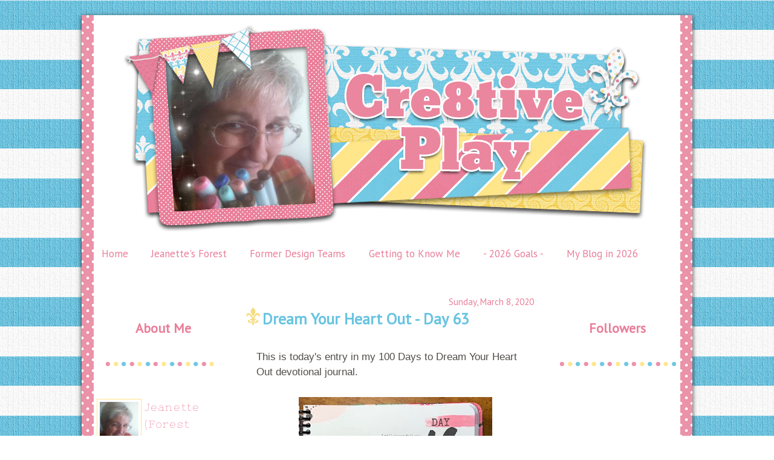

--- FILE ---
content_type: text/html; charset=UTF-8
request_url: https://www.cre8tiveplay.com/2020/03/dream-your-heart-out-day-63.html
body_size: 24529
content:
<!DOCTYPE html>
<html dir='ltr' xmlns='http://www.w3.org/1999/xhtml' xmlns:b='http://www.google.com/2005/gml/b' xmlns:data='http://www.google.com/2005/gml/data' xmlns:expr='http://www.google.com/2005/gml/expr'>
<head>
<link href='https://www.blogger.com/static/v1/widgets/2944754296-widget_css_bundle.css' rel='stylesheet' type='text/css'/>
<meta content='width=device-width, initial-scale=1, maximum-scale=1' name='viewport'/>
<meta content='text/html; charset=UTF-8' http-equiv='Content-Type'/>
<meta content='blogger' name='generator'/>
<link href='https://www.cre8tiveplay.com/favicon.ico' rel='icon' type='image/x-icon'/>
<link href='https://www.cre8tiveplay.com/2020/03/dream-your-heart-out-day-63.html' rel='canonical'/>
<link rel="alternate" type="application/atom+xml" title="Cre8tive Play - Atom" href="https://www.cre8tiveplay.com/feeds/posts/default" />
<link rel="alternate" type="application/rss+xml" title="Cre8tive Play - RSS" href="https://www.cre8tiveplay.com/feeds/posts/default?alt=rss" />
<link rel="service.post" type="application/atom+xml" title="Cre8tive Play - Atom" href="https://www.blogger.com/feeds/1565763415414027124/posts/default" />

<link rel="alternate" type="application/atom+xml" title="Cre8tive Play - Atom" href="https://www.cre8tiveplay.com/feeds/1440072661761421267/comments/default" />
<!--Can't find substitution for tag [blog.ieCssRetrofitLinks]-->
<link href='https://blogger.googleusercontent.com/img/b/R29vZ2xl/AVvXsEijJ8Hpthyphenhyphenlv6boFzWvmi1q0NerLeDQHQKEq3hts8odbiJ7Vn4sndE0UaJLL6Pc62BfO3Dy6Q1afDMWSFyazC9-TVbTrSUufRivsoQJRN0D79tsE79dd2D4iFJHeUGVS2LVjXZUE5HgazVT/s400/IMG_5348.JPG' rel='image_src'/>
<meta content='https://www.cre8tiveplay.com/2020/03/dream-your-heart-out-day-63.html' property='og:url'/>
<meta content='Dream Your Heart Out - Day 63' property='og:title'/>
<meta content='This is today&#39;s entry in my 100 Days to Dream Your Heart Out devotional journal.       Stamp Sets Used:  Unity - No Words Bloom  Unity - One...' property='og:description'/>
<meta content='https://blogger.googleusercontent.com/img/b/R29vZ2xl/AVvXsEijJ8Hpthyphenhyphenlv6boFzWvmi1q0NerLeDQHQKEq3hts8odbiJ7Vn4sndE0UaJLL6Pc62BfO3Dy6Q1afDMWSFyazC9-TVbTrSUufRivsoQJRN0D79tsE79dd2D4iFJHeUGVS2LVjXZUE5HgazVT/w1200-h630-p-k-no-nu/IMG_5348.JPG' property='og:image'/>
<title>Cre8tive Play: Dream Your Heart Out - Day 63</title>
<style type='text/css'>@font-face{font-family:'Arvo';font-style:normal;font-weight:400;font-display:swap;src:url(//fonts.gstatic.com/s/arvo/v23/tDbD2oWUg0MKqScQ7Z7o_vo.woff2)format('woff2');unicode-range:U+0000-00FF,U+0131,U+0152-0153,U+02BB-02BC,U+02C6,U+02DA,U+02DC,U+0304,U+0308,U+0329,U+2000-206F,U+20AC,U+2122,U+2191,U+2193,U+2212,U+2215,U+FEFF,U+FFFD;}@font-face{font-family:'Arvo';font-style:normal;font-weight:700;font-display:swap;src:url(//fonts.gstatic.com/s/arvo/v23/tDbM2oWUg0MKoZw1-LPK89D4hAA.woff2)format('woff2');unicode-range:U+0000-00FF,U+0131,U+0152-0153,U+02BB-02BC,U+02C6,U+02DA,U+02DC,U+0304,U+0308,U+0329,U+2000-206F,U+20AC,U+2122,U+2191,U+2193,U+2212,U+2215,U+FEFF,U+FFFD;}@font-face{font-family:'Bentham';font-style:normal;font-weight:400;font-display:swap;src:url(//fonts.gstatic.com/s/bentham/v20/VdGeAZQPEpYfmHglGWUxCbSJ7y9Y2g.woff2)format('woff2');unicode-range:U+0100-02BA,U+02BD-02C5,U+02C7-02CC,U+02CE-02D7,U+02DD-02FF,U+0304,U+0308,U+0329,U+1D00-1DBF,U+1E00-1E9F,U+1EF2-1EFF,U+2020,U+20A0-20AB,U+20AD-20C0,U+2113,U+2C60-2C7F,U+A720-A7FF;}@font-face{font-family:'Bentham';font-style:normal;font-weight:400;font-display:swap;src:url(//fonts.gstatic.com/s/bentham/v20/VdGeAZQPEpYfmHglGWsxCbSJ7y8.woff2)format('woff2');unicode-range:U+0000-00FF,U+0131,U+0152-0153,U+02BB-02BC,U+02C6,U+02DA,U+02DC,U+0304,U+0308,U+0329,U+2000-206F,U+20AC,U+2122,U+2191,U+2193,U+2212,U+2215,U+FEFF,U+FFFD;}@font-face{font-family:'PT Sans';font-style:normal;font-weight:400;font-display:swap;src:url(//fonts.gstatic.com/s/ptsans/v18/jizaRExUiTo99u79D0-ExcOPIDUg-g.woff2)format('woff2');unicode-range:U+0460-052F,U+1C80-1C8A,U+20B4,U+2DE0-2DFF,U+A640-A69F,U+FE2E-FE2F;}@font-face{font-family:'PT Sans';font-style:normal;font-weight:400;font-display:swap;src:url(//fonts.gstatic.com/s/ptsans/v18/jizaRExUiTo99u79D0aExcOPIDUg-g.woff2)format('woff2');unicode-range:U+0301,U+0400-045F,U+0490-0491,U+04B0-04B1,U+2116;}@font-face{font-family:'PT Sans';font-style:normal;font-weight:400;font-display:swap;src:url(//fonts.gstatic.com/s/ptsans/v18/jizaRExUiTo99u79D0yExcOPIDUg-g.woff2)format('woff2');unicode-range:U+0100-02BA,U+02BD-02C5,U+02C7-02CC,U+02CE-02D7,U+02DD-02FF,U+0304,U+0308,U+0329,U+1D00-1DBF,U+1E00-1E9F,U+1EF2-1EFF,U+2020,U+20A0-20AB,U+20AD-20C0,U+2113,U+2C60-2C7F,U+A720-A7FF;}@font-face{font-family:'PT Sans';font-style:normal;font-weight:400;font-display:swap;src:url(//fonts.gstatic.com/s/ptsans/v18/jizaRExUiTo99u79D0KExcOPIDU.woff2)format('woff2');unicode-range:U+0000-00FF,U+0131,U+0152-0153,U+02BB-02BC,U+02C6,U+02DA,U+02DC,U+0304,U+0308,U+0329,U+2000-206F,U+20AC,U+2122,U+2191,U+2193,U+2212,U+2215,U+FEFF,U+FFFD;}</style>
<style id='page-skin-1' type='text/css'><!--
/*
-----------------------------------------------
Blogger Template Style
Name:     Minima
Date:     26 Feb 2004
Updated by: Blogger Team
----------------------------------------------- */
/* Variable definitions
====================
<Variable name="bgcolor" description="Page Background Color"
type="color" default="#fff">
<Variable name="textcolor" description="Text Color"
type="color" default="#333">
<Variable name="linkcolor" description="Link Color"
type="color" default="#58a">
<Variable name="pagetitlecolor" description="Blog Title Color"
type="color" default="#666">
<Variable name="descriptioncolor" description="Blog Description Color"
type="color" default="#999">
<Variable name="titlecolor" description="Post Title Color"
type="color" default="#c60">
<Variable name="bordercolor" description="Border Color"
type="color" default="#ccc">
<Variable name="sidebarcolor" description="Sidebar Title Color"
type="color" default="#999">
<Variable name="hovercolor" description="Hover Color"
type="color" default="#999">
<Variable name="sidebartextcolor" description="Sidebar Text Color"
type="color" default="#666">
<Variable name="visitedlinkcolor" description="Visited Link Color"
type="color" default="#999">
<Variable name="datecolor" description="DateColor"
type="color" default="#999">
<Variable name="bodyfont" description="Text Font"
type="font" default="normal normal 100% Georgia, Serif">
<Variable name="menufont" description="Menu Font"
type="font" default="normal normal 100% Georgia, Serif">
<Variable name="pagetitlefont" description="Blog Title Font"
type="font"
default="normal normal 200% Georgia, Serif">
<Variable name="sidebartext" description="sidebar text"
type="font"
default="normal normal 78% 'Trebuchet MS', Trebuchet, Arial, Verdana, Sans-serif">
<Variable name="postitlefont" description="Post Title Font"
type="font"
default="normal normal 78% 'Trebuchet MS', Trebuchet, Arial, Verdana, Sans-serif">
<Variable name="sidetitlefont" description="Sidebar Title Font"
type="font"
default="normal normal 78% 'Trebuchet MS', Trebuchet, Arial, Verdana, Sans-serif">
<Variable name="date" description="date Font"
type="font"
default="normal normal 78% 'Trebuchet MS', Trebuchet, Arial, Verdana, Sans-serif">
<Variable name="descriptionfont" description="Blog Description Font"
type="font"
default="normal normal 78% 'Trebuchet MS', Trebuchet, Arial, Verdana, Sans-serif">
<Variable name="postfooterfont" description="Post Footer Font"
type="font"
default="normal normal 78% 'Trebuchet MS', Trebuchet, Arial, Verdana, Sans-serif">
<Variable name="startSide" description="Side where text starts in blog language"
type="automatic" default="left">
<Variable name="endSide" description="Side where text ends in blog language"
type="automatic" default="right">
*/
/* Use this with templates/template-twocol.html */
body {
background:#ffffff;
background-image:url('https://blogger.googleusercontent.com/img/b/R29vZ2xl/AVvXsEjknXwEc1-yzj4u3LNu_R1MK0S0xkXErt9DFFqgbo6alOH9dydrjjgvGgo-I7PT8bz_9yEZ7ARUp8B8ZjjWvEweENLHZL1bIsmht1p1-CSkvyviqWdZ102qXwEyuvb7vyvXDyWgrwhVvHk2/s1600/blue+stripes.jpg');
background-repeat: repeat;
background-position:top-center;
margin:0;
color:#514e49;
font:x-small Georgia Serif;
font-size/* */:/**/small;
font-size: /**/small;
text-align: center;
z-index:999;
}
a:link {
color:#ea7e99;
text-decoration:none;
}
a:visited {
color:#68c4e1;
text-decoration:none;
}
a:hover {
color:#68c4e1;
text-decoration:underline;
}
a img {
border-width:0;
}
/* Header
-----------------------------------------------
*/
#header-wrapper {
display:block;
margin:25px auto 10px;
border:0px solid #fee58a;
}
#header-inner {
background-position: center;
margin-left: auto;
margin-right: auto;
}
#header {
margin: 0px;
border: 0px solid #fee58a;
text-align: center;
color:#ea7e99;
}
#header h1 {
margin:5px 5px 0;
padding:15px 20px .25em;
line-height:1.2em;
letter-spacing:.2em;
font: normal normal 162% PT Sans;
display:none;
}
#header a {
color:#ea7e99;
text-decoration:none;
}
#header a:hover {
color:#ea7e99;
}
#header .description {
margin:0 5px 5px;
padding:0 20px 15px;
max-width:700px;
letter-spacing:.2em;
line-height: 1.4em;
font: normal normal 57% PT Sans;
color: #ffffff;
display:none;
}
#header img {
margin-left: auto;
margin-right: auto;
padding-top: 10px;
max-width:100%!important;
height:auto!important;
}
/* Outer-Wrapper
----------------------------------------------- */
#outer-wrapper {
width: 100%;
max-width:970px;
margin: auto;
padding:0px;
text-align:left;
font: normal normal 17px PT Sans;
background: #ffffff;
}
#wrap2 {
width: 100%;
max-width:1010px;
margin: auto;
padding:0px;
background-image:url(https://blogger.googleusercontent.com/img/b/R29vZ2xl/AVvXsEjnHJNwAp_dDNnoP6BT9t2XMoOm_G3Xv-sOVjqtv5ONdkWsNFwqckng8TNN1kEQXqbzsImudtrpyLdzToCVLmA1YxFSwPHDrhB1yV6qy3crW1UtEQycxcQaSy5Xlk_mW_kd5cq9ImUEtVLS/s1600/pink+dots.jpg);
background-repeat: repeat;
background-position:center top;
z-index:900;
-webkit-box-shadow: 0px 2px 8px 0px rgba(0,0,0,0.75);
-moz-box-shadow: 0px 2px 8px 0px rgba(0,0,0,0.75);
box-shadow: 0px 2px 8px 0px rgba(0,0,0,0.75);
}
#main-wrapper {
width: 53%;
margin-left:5px;
float: left;
padding:0px 0px 0px 5px;
word-wrap: break-word; /* fix for long text breaking sidebar float in IE */
overflow: hidden;     /* fix for long non-text content breaking IE sidebar float */
}
#sidebar-wrapper {
width: 20%;
float: right;
padding:0px 20px 0px 0px;
word-wrap: break-word; /* fix for long text breaking sidebar float in IE */
overflow: hidden;     /* fix for long non-text content breaking IE sidebar float */
}
#left-sidebar-wrapper {
width: 20%;
float: left;
padding:0px 5px 0px 5px;
word-wrap: break-word; /* fix for long text breaking sidebar float in IE */
overflow: hidden; /* fix for long non-text content breaking IE sidebar float */ }
/* Headings
----------------------------------------------- */
h2 {
background:transparent;
color:#ea7e99;
padding:39px 0px 0px 0px;
line-height:16px;
font-size: 22px;
font-weight: bold;
text-transform:normal;
text-align:center;
}
/* Posts
-----------------------------------------------
*/
h2.date-header {
background: url();
background-repeat: no-repeat;
font: normal normal 15px PT Sans;
color:#ea7e99;
margin:.5em 0 -1.0em 0;
text-align: right;
}
.post {
background: url();
background-repeat: no-repeat;
background-position: bottom center;
margin:.5em 0 .75em;
border-bottom:0px dotted #fee58a;
padding-bottom:4 em;
}
.post h3 {
background: url(https://blogger.googleusercontent.com/img/b/R29vZ2xl/AVvXsEgwkZDqxK-P6SS8Bb5220XxFrRazOLurQ_ujFGhNBDMa67I746T0SrekewXMOsXmk0HB3o-N1B1G0i4fRyU-W7yNzP-t1Z96P26E_u-ih1fwGwJldmmf-pO0RLpDhL-E2-GQh1sm8QLS1Ng/s1600/post+title.png);
background-repeat: no-repeat;
background-position: bottom left;
margin:.25em 0 .3em;
padding:7px 0px 0px 65px;
font-weight: bold;
font-size: 26px;
line-height:1.4em;
color:#68c4e1;
}
.post h3 a, .post h3 a:visited, .post h3 strong {
display:block;
text-decoration:none;
color:#68c4e1;
}
.post h3 strong, .post h3 a:hover {
color:#fee58a;
}
.post-body {
margin:0 0 .5em 55px;
letter-spacing:0px;
line-height:24px;
}
.post-body blockquote {
line-height:1.3em;
}
.post-footer {
background: url(https://blogger.googleusercontent.com/img/b/R29vZ2xl/AVvXsEho-RgRO3zFu42-HnDknpjGt_QdeYta2F6rE913Imq3QVRZeT38RNGIM0d-VxPBdJm6yP8L4mj_LZ-tLb4EhVNAJpit1Eb7s9_1Ax4dhDFgm7iD3G4gwx63QJra28GzzqkCsicVOXxVJi7j/s400/luceedivider.png);
background-repeat: no-repeat;
background-position: bottom center;
border-bottom:0px dotted #fee58a;
padding-bottom:6em;
margin-bottom:-1em;
color:#514e49;
margin-left: 55px;
letter-spacing:0em;
font-family: 'Nixie One', cursive;
font-size: 14px;
line-height: 1.2em;
}
.comment-link {
margin-left:.6em;
}
.post img, table.tr-caption-container {
padding:4px;
border:0px solid #fee58a;
}
.tr-caption-container img {
border: none;
padding: 0;
}
.post blockquote {
margin:1em 20px;
}
.post blockquote p {
margin:.75em 0;
}
.entry-content:after {
content: url();
content-position: bottom center;
}
/* Comments
----------------------------------------------- */
#comments h4 {
margin:1em 0;
font-size: 12px;
font-weight: bold;
line-height: 1.4em;
letter-spacing:.2em;
color: #ea7e99;
}
#comments-block {
margin:1em 0 1.5em;
line-height:1.6em;
}
#comments-block .comment-author {
margin:.5em 0;
}
#comments-block .comment-body {
margin:.25em 0 0;
}
#comments-block .comment-footer {
margin:-.25em 0 2em;
line-height: 1.4em;
letter-spacing:.1em;
}
#comments-block .comment-body p {
margin:0 0 .75em;
}
.deleted-comment {
font-style:italic;
color:gray;
}
#blog-pager-newer-link {
float: left;
}
#blog-pager-older-link {
float: right;
}
#blog-pager {
text-align: center;
}
.feed-links {
clear: both;
line-height: 2.5em;
}
/* Sidebar Content
----------------------------------------------- */
.sidebar {
color: #514e49;
line-height: 14px;
font: normal normal 15px PT Sans;
letter-spacing:0px;
padding-top:45px;
}
.sidebar h2 {
line-height: 30px;
background-image:url(https://blogger.googleusercontent.com/img/b/R29vZ2xl/AVvXsEgYUkNjAUn3G2_qjnsxTuNRjnLGVGZ6Qae2NI0kwh0FMjNV5r3kS423GVBYfN5ACoNedmycCG3_0sj9VFjFkwRRp-rZ2lh7K86pFiIcelX4QdfnnlzBp9Tuft4zuslCG51pb_p11QfBHxNv/s1600/sidebar+title2.png);background-repeat:no-repeat;
Height: 125px;
Width: 200px;
border-bottom:0px dashed #fee58a;
margin: 0px 10px 0px 10px;
}
.sidebar ul {
list-style:none;
margin:0 0 0;
padding:0 0 0;
}
.sidebar li {
margin:0;
padding-top:0;
padding-right:0;
padding-bottom:.25em;
padding-left:15px;
text-indent:-15px;
line-height:1.5em;
}
.sidebar ul {
list-style:none;
margin:0 0 0;
padding:0 0 0;
}
.sidebar li {
margin:0;
padding-top:0;
padding-right:0;
padding-bottom:.25em;
padding-left:15px;
text-indent:-15px;
line-height:1.1em;
}
.sidebar .widget, .main .widget {
border-bottom:0px dotted #fee58a;
margin:0 0 .75em;
padding:0 0 .75em;
}
.main .Blog {
border-bottom-width: 0;
}
/* Profile
----------------------------------------------- */
.profile-img {
float: left;
margin-top: 0;
margin-right: 5px;
margin-bottom: 5px;
margin-left: 0;
padding: 4px;
border: 1px solid #fee58a;
}
.profile-data {
margin:0;
letter-spacing:.1em;
font-family: 'Nixie One', cursive;
font-size: 18px;
color: #ea7e99;
font-weight: normal;
line-height: 1.6em;
}
.profile-datablock {
margin:.5em 0 .5em;
}
.profile-textblock {
margin: 0.5em 0;
line-height: 1.6em;
}
.profile-link {
font-family: 'Nixie One', cursive;
font-size: 12px;
letter-spacing: .1em;
}
/* Footer
----------------------------------------------- */
#footer {
width:850px;
clear:both;
margin:0 auto;
padding-top:15px;
line-height: 1.6em;
font-size: 12px;
letter-spacing:.1em;
text-align: center;
}
.clear {
clear: both;
}
#credits {
background-color: none;
width: 100%;
height: 50px;
text-align: center;
font-size: 12px;
color:#fee58a;
padding: 0;
margin: 0;
}
#credit-link{
background:url() no-repeat bottom right;
margin:auto;
width:980px;
height: 75px;
margin-bottom:0px;
}
#credits p {
color: #ea7e99;
margin: 0;
padding-top: 20px;
font-size: 12px;
}
#credits a, #footer a:visited {
color:#68c4e1;
font-size: 12px;
text-decoration: none;
}
#credits a:hover {
font-size: 12px;
color: #68c4e1;
text-decoration: none;
}

--></style>
<style>
/* ########  Responsive Cheat Sheet ########### */
/*-----iPhone 2G, 3G, 4, 4S Portrait View ZONE1 ----------*/
@media only screen and (max-width:320px) {

body {
background-image:url(https://blogger.googleusercontent.com/img/b/R29vZ2xl/AVvXsEjknXwEc1-yzj4u3LNu_R1MK0S0xkXErt9DFFqgbo6alOH9dydrjjgvGgo-I7PT8bz_9yEZ7ARUp8B8ZjjWvEweENLHZL1bIsmht1p1-CSkvyviqWdZ102qXwEyuvb7vyvXDyWgrwhVvHk2/s1600/blue+stripes.jpg)!important; 
background-repeat:repeat;
background-position:center;
  }

#main-wrapper {
width: 100%;
margin: auto!important;
    }

#sidebar-wrapper {
width: 100%!important;
margin: auto!important;
}

#left-sidebar-wrapper { 

width: 100%!important;
margin: auto!important;
 display: none;
}

}
/*-----iPhone 2G, 3G, 4, 4S Landscape View ZONE2 ----------*/
@media only screen and (max-width:480px) {

body {
background-image:url(https://blogger.googleusercontent.com/img/b/R29vZ2xl/AVvXsEjknXwEc1-yzj4u3LNu_R1MK0S0xkXErt9DFFqgbo6alOH9dydrjjgvGgo-I7PT8bz_9yEZ7ARUp8B8ZjjWvEweENLHZL1bIsmht1p1-CSkvyviqWdZ102qXwEyuvb7vyvXDyWgrwhVvHk2/s1600/blue+stripes.jpg)!important; 
background-repeat:repeat;
background-position:center;
  }

#main-wrapper {
width: 100%;
margin: auto!important;
    }

#sidebar-wrapper {
width: 100%!important;
margin: auto!important;
}

#left-sidebar-wrapper { 

width: 100%!important;
margin: auto!important;
 display: none;
}

}
/*-----iPhone 5,6 ZONE3 ----------*/
@media only screen and (max-width:540px) {

body {
background-image:url(https://blogger.googleusercontent.com/img/b/R29vZ2xl/AVvXsEjknXwEc1-yzj4u3LNu_R1MK0S0xkXErt9DFFqgbo6alOH9dydrjjgvGgo-I7PT8bz_9yEZ7ARUp8B8ZjjWvEweENLHZL1bIsmht1p1-CSkvyviqWdZ102qXwEyuvb7vyvXDyWgrwhVvHk2/s1600/blue+stripes.jpg)!important; 
background-repeat:repeat;
background-position:center;
  }

#main-wrapper {
width: 100%;
margin: auto!important;
    }

#sidebar-wrapper {
width: 100%!important;
margin: auto!important;

}

#left-sidebar-wrapper { 

width: 100%!important;
margin: auto!important;
 display: none;
}

}
/*-----iPads, Tablets ZONE4 ----------*/
@media only screen and (max-width:768px) {

body {
background-image:url(https://blogger.googleusercontent.com/img/b/R29vZ2xl/AVvXsEjknXwEc1-yzj4u3LNu_R1MK0S0xkXErt9DFFqgbo6alOH9dydrjjgvGgo-I7PT8bz_9yEZ7ARUp8B8ZjjWvEweENLHZL1bIsmht1p1-CSkvyviqWdZ102qXwEyuvb7vyvXDyWgrwhVvHk2/s1600/blue+stripes.jpg)!important; 
background-repeat:repeat;
background-position:center;
  }

#main-wrapper {
width: 90%;
margin: auto!important;
    }


#sidebar-wrapper {
width: 95%!important;
margin: auto!important;
}

#left-sidebar-wrapper { 
width: 100%!important;
margin: auto!important;
display:none;
}

}
</style>
<script type='text/javascript'>
  WebFontConfig = {
    google: { families: [ 'Nixie+One::latin' ] }
  };
  (function() {
    var wf = document.createElement('script');
    wf.src = 'https://ajax.googleapis.com/ajax/libs/webfont/1/webfont.js';
    wf.type = 'text/javascript';
    wf.async = 'true';
    var s = document.getElementsByTagName('script')[0];
    s.parentNode.insertBefore(wf, s);
  })(); </script>
<link href='https://www.blogger.com/dyn-css/authorization.css?targetBlogID=1565763415414027124&amp;zx=786d3e30-fc1a-4ff4-ae5c-80188d363714' media='none' onload='if(media!=&#39;all&#39;)media=&#39;all&#39;' rel='stylesheet'/><noscript><link href='https://www.blogger.com/dyn-css/authorization.css?targetBlogID=1565763415414027124&amp;zx=786d3e30-fc1a-4ff4-ae5c-80188d363714' rel='stylesheet'/></noscript>
<meta name='google-adsense-platform-account' content='ca-host-pub-1556223355139109'/>
<meta name='google-adsense-platform-domain' content='blogspot.com'/>

</head>
<body>
<div class='navbar no-items section' id='navbar'>
</div>
<div id='wrap2'><div id='outer-wrapper'>
<!-- skip links for text browsers -->
<span id='skiplinks' style='display:none;'>
<a href='#main'>skip to main </a> |
      <a href='#sidebar'>skip to sidebar</a>
</span>
<div id='header-wrapper'>
<div class='header section' id='header'><div class='widget Header' data-version='1' id='Header1'>
<div id='header-inner'>
<a href='https://www.cre8tiveplay.com/' style='display: block'>
<img alt='Cre8tive Play' height='350px; ' id='Header1_headerimg' src='https://blogger.googleusercontent.com/img/b/R29vZ2xl/AVvXsEhWsb3U8-SDIuTK3-dRPXjmbn0GaBtbE8tw28Q2bVkjPeuk3hvBIPKqUFObxRMgO3W0S_i0IMq1WDAuZCRlAdNH3AnPaJsuKDu7KgzLXpibgDC8IAN7vEeoIKUNgejcNxMq9ttb6dME86w/s1600/Cre8tive+Play.png' style='display: block' width='900px; '/>
</a>
</div>
</div></div>
</div>
<div id='content-wrapper'>
<div id='crosscol-wrapper' style='text-align:center'>
<div class='crosscol section' id='crosscol'><div class='widget PageList' data-version='1' id='PageList1'>
<h2>Pages</h2>
<div class='widget-content'>
<ul>
<li>
<a href='https://www.cre8tiveplay.com/'>Home</a>
</li>
<li>
<a href='https://www.cre8tiveplay.com/p/about-me.html'>Jeanette's Forest</a>
</li>
<li>
<a href='https://www.cre8tiveplay.com/p/former-design-team.html'>Former Design Teams</a>
</li>
<li>
<a href='https://www.cre8tiveplay.com/p/getting-to-know-me.html'>Getting to Know  Me</a>
</li>
<li>
<a href='https://www.cre8tiveplay.com/p/blog-page.html'>- 2026 Goals -</a>
</li>
<li>
<a href='https://www.cre8tiveplay.com/p/watch-my-blog.html'>My Blog in 2026</a>
</li>
</ul>
<div class='clear'></div>
</div>
</div></div>
</div>
<div id='left-sidebar-wrapper'>
<div class='sidebar section' id='left-sidebar'><div class='widget Profile' data-version='1' id='Profile1'>
<h2>About Me</h2>
<div class='widget-content'>
<a href='https://www.blogger.com/profile/00419827835115921837'><img alt='My Photo' class='profile-img' height='80' src='//blogger.googleusercontent.com/img/b/R29vZ2xl/AVvXsEgsAEqrLK21c-nFq7p5GwpaqGwA1tmNXtVXODBqPtrrpJHXaR0uaIfucvJ8vF9b9Vr8Ant1w2L8RvuhLpRt0DO3R7kzfTJTtw-axfDqaoyvMtHxb-IhksVYLfgb1blh7KQ/s90/jeanette+with+copics+2.png' width='64'/></a>
<dl class='profile-datablock'>
<dt class='profile-data'>Jeanette (Forest Ranger) </dt>
<dd class='profile-textblock'>I'm addicted to designer paper and I love to color! </dd>
</dl>
<a class='profile-link' href='https://www.blogger.com/profile/00419827835115921837'>View my complete profile</a>
<div class='clear'></div>
</div>
</div><div class='widget Image' data-version='1' id='Image5'>
<div class='widget-content'>
<img alt='' height='55' id='Image5_img' src='https://blogger.googleusercontent.com/img/b/R29vZ2xl/AVvXsEhCOS4XMn6A6-AfEtlnn40UoaeBzx69ZOCQ35xyaKJ8rzKPAEeAegA7krXijnDgB84N1qLiXC_O7_CmmB18-ITDTWXoT6HL_zRw2IXrm-Xd0tCTuRTcJORRJqTItlNpSl7VOeMXahV_ahMT/s170/4_dd_a.png' width='170'/>
<br/>
<span class='caption'>April - September 2021</span>
</div>
<div class='clear'></div>
</div><div class='widget Image' data-version='1' id='Image4'>
<h2>Word of the Year 2026</h2>
<div class='widget-content'>
<img alt='Word of the Year 2026' height='73' id='Image4_img' src='https://blogger.googleusercontent.com/img/a/AVvXsEghHuYh5IVI6GLwKsmOp3OsOTsL-au_TXMrMgbruKGBpELG1BbZXSTzUE_VVeWE4j-4F1LNXpObFGKYjTn0cC9aGbCSszkTL3h4nrhb5MijY8QqFIZISbIRCMwe2Bb5irwhkN1aEPJ03vamuquKRHM3P-94cR_qQ4m-vwb85iMiGnWiqwOJ5PAwYyg5I-0q=s186' width='186'/>
<br/>
</div>
<div class='clear'></div>
</div><div class='widget Image' data-version='1' id='Image7'>
<div class='widget-content'>
<img alt='' height='231' id='Image7_img' src='https://blogger.googleusercontent.com/img/a/AVvXsEhpPK0n_d-KtEJdCDe1iGSRKX-U2JGBA-Fqux5XyuFQKBchr517Z93_nltXSa_tSFNbAsxjdbMx2dHNXKMx4_23gNIk_csSqgDmF4xMOeI1JSK_896rX9D3wT3RqDL6S18ll5mX21gDYOtqpBGHiCjEdYSRtuApVXNytOEMx-R6FKYH1buLn7CV7aq6NsPq=s231' width='186'/>
<br/>
</div>
<div class='clear'></div>
</div><div class='widget BlogList' data-version='1' id='BlogList8'>
<h2 class='title'>Creative Crew</h2>
<div class='widget-content'>
<div class='blog-list-container' id='BlogList8_container'>
<ul id='BlogList8_blogs'>
<li style='display: block;'>
<div class='blog-icon'>
</div>
<div class='blog-content'>
<div class='blog-title'>
<a href='https://inkingintoretirement.blogspot.com/' target='_blank'>
Barb</a>
</div>
<div class='item-content'>
<div class='item-thumbnail'>
<a href='https://inkingintoretirement.blogspot.com/' target='_blank'>
<img alt='' border='0' height='72' src='https://blogger.googleusercontent.com/img/b/R29vZ2xl/AVvXsEiBN4cnksXuU_PQpS-nHWn_FQBtHdfVHgIc2lGPl9xr10B18r5zkweA6G06yZgW9ZeW7Ay0KuH9nzzEopbaNjgNje_3S2MfB0rSuFUZ-z2bzVP6qGgzCwD_04zrhMjPPQVFc-9dApFXA3KPxyvK3sZU7qu0-ak9gC6NBVM1DcC4SXwXuJXne8tv1tZqJlc/s72-w300-h400-c/1-1026.jpeg' width='72'/>
</a>
</div>
<div class='item-time'>
4 hours ago
</div>
</div>
</div>
<div style='clear: both;'></div>
</li>
<li style='display: block;'>
<div class='blog-icon'>
</div>
<div class='blog-content'>
<div class='blog-title'>
<a href='http://accordingtobijou.blogspot.com/' target='_blank'>
Darlene</a>
</div>
<div class='item-content'>
<div class='item-thumbnail'>
<a href='http://accordingtobijou.blogspot.com/' target='_blank'>
<img alt='' border='0' height='72' src='https://blogger.googleusercontent.com/img/b/R29vZ2xl/AVvXsEhNGrFnOM58bLkN4cTHlepPEqWrtJSD-qQNbbSBsgHTX_c56gsQdmBlZ67yOuS3JfHGBpdWkAdMZH8oITu42thrhQlVdlSpUB5zlyZNqYh6uUgRKyFqI-dEBA_tsRwgtpWlFsZAMfUjDHyQgAiQdaaRI0j53RgZwCWFNf-_-JopX9sOJQY34qMeP7AhiZo/s72-w94-h94-c/Encore%20Challenge!.png' width='72'/>
</a>
</div>
<div class='item-time'>
10 hours ago
</div>
</div>
</div>
<div style='clear: both;'></div>
</li>
<li style='display: block;'>
<div class='blog-icon'>
</div>
<div class='blog-content'>
<div class='blog-title'>
<a href='http://tracie-craftycreations.blogspot.com/' target='_blank'>
Tracie</a>
</div>
<div class='item-content'>
<div class='item-thumbnail'>
<a href='http://tracie-craftycreations.blogspot.com/' target='_blank'>
<img alt='' border='0' height='72' src='https://blogger.googleusercontent.com/img/b/R29vZ2xl/AVvXsEjn-9MWgwIPA9_w4gQm3PKiHhZkWVWTA1VW7l_9QgHAgqYFBPBtnP5b957o5c9rlPg1UDjJu5K5i0L3BadOCzWO_QHQAGwtTACf3KhPMK5fCHEHy3Bh6b1kIM_b8ePAGB1CKVOHLtC_U0WY21lZFD7jTRQqOgXn4ZtvFl_UA_yAD9RgZAXaRaNUkxyuWbI/s72-w200-h200-c/TE%20Logo.png' width='72'/>
</a>
</div>
<div class='item-time'>
6 days ago
</div>
</div>
</div>
<div style='clear: both;'></div>
</li>
<li style='display: block;'>
<div class='blog-icon'>
</div>
<div class='blog-content'>
<div class='blog-title'>
<a href='https://itstotallyterry.blogspot.com/' target='_blank'>
Terry</a>
</div>
<div class='item-content'>
<div class='item-time'>
<!--Can't find substitution for tag [item.timePeriodSinceLastUpdate]-->
</div>
</div>
</div>
<div style='clear: both;'></div>
</li>
</ul>
<div class='clear'></div>
</div>
</div>
</div><div class='widget BlogList' data-version='1' id='BlogList1'>
<h2 class='title'>Just Paper &amp; Ink Blog Group</h2>
<div class='widget-content'>
<div class='blog-list-container' id='BlogList1_container'>
<ul id='BlogList1_blogs'>
<li style='display: block;'>
<div class='blog-icon'>
</div>
<div class='blog-content'>
<div class='blog-title'>
<a href='https://shellymc2.blogspot.com/' target='_blank'>
Shelly</a>
</div>
<div class='item-content'>
<div class='item-thumbnail'>
<a href='https://shellymc2.blogspot.com/' target='_blank'>
<img alt='' border='0' height='72' src='https://blogger.googleusercontent.com/img/b/R29vZ2xl/[base64]/s72-w597-h481-c/WinterMiceonice.jpeg' width='72'/>
</a>
</div>
<div class='item-time'>
6 days ago
</div>
</div>
</div>
<div style='clear: both;'></div>
</li>
<li style='display: block;'>
<div class='blog-icon'>
</div>
<div class='blog-content'>
<div class='blog-title'>
<a href='https://confessionsofaleft-brainedstamper.blogspot.com/' target='_blank'>
Lynn</a>
</div>
<div class='item-content'>
<div class='item-thumbnail'>
<a href='https://confessionsofaleft-brainedstamper.blogspot.com/' target='_blank'>
<img alt='' border='0' height='72' src='https://blogger.googleusercontent.com/img/b/R29vZ2xl/AVvXsEgq171ae547sRgqJKztzB1Rd5HNDrSwSbCNuarm2aKW1zzPmvD2PocOVUfXsHGeNRo18d5Wr4rvKp8Zc43gv_6881ChZAjZ2QdyKy_a2tlqvOOHXf0ak2a46j89XBGEPtPtsjlZa_Xol1VOojIj66byynD-QnVCA9cM2GSl4YKadKTby5nIYT_AzVgtYbKr/s72-w611-h464-c/LAM%20Unity%20Pines.JPG' width='72'/>
</a>
</div>
<div class='item-time'>
2 months ago
</div>
</div>
</div>
<div style='clear: both;'></div>
</li>
<li style='display: block;'>
<div class='blog-icon'>
</div>
<div class='blog-content'>
<div class='blog-title'>
<a href='https://ladyslipperway.blogspot.com/' target='_blank'>
Susan</a>
</div>
<div class='item-content'>
<div class='item-thumbnail'>
<a href='https://ladyslipperway.blogspot.com/' target='_blank'>
<img alt='' border='0' height='72' src='https://blogger.googleusercontent.com/img/b/R29vZ2xl/AVvXsEjnf6e5rS_HATtO26bwLET-N84y5ZkC4FwDK2_IW4Zc4wSuAPxNWXsbtnpSUcaFmhXK3_SeMiIuq_Y5odhEuU3IciZGmOFYD5O51_bppI6iencKgKpY9vWCYBTAfbd7yTYMckO6AsTAYfJ8oL4B-ePjAcW7Gn-K6Zq_7KaT5vqQWKQTSJff-HinseUiBQL5/s72-c/20250427_115636.jpg' width='72'/>
</a>
</div>
<div class='item-time'>
8 months ago
</div>
</div>
</div>
<div style='clear: both;'></div>
</li>
</ul>
<div class='clear'></div>
</div>
</div>
</div><div class='widget BlogList' data-version='1' id='BlogList4'>
<h2 class='title'>Chatty Stampers Blog Group</h2>
<div class='widget-content'>
<div class='blog-list-container' id='BlogList4_container'>
<ul id='BlogList4_blogs'>
<li style='display: block;'>
<div class='blog-icon'>
</div>
<div class='blog-content'>
<div class='blog-title'>
<a href='https://inkingintoretirement.blogspot.com/' target='_blank'>
Barb</a>
</div>
<div class='item-content'>
<div class='item-time'>
4 hours ago
</div>
</div>
</div>
<div style='clear: both;'></div>
</li>
<li style='display: block;'>
<div class='blog-icon'>
</div>
<div class='blog-content'>
<div class='blog-title'>
<a href='https://shellymc2.blogspot.com/' target='_blank'>
Shelly</a>
</div>
<div class='item-content'>
<div class='item-time'>
6 days ago
</div>
</div>
</div>
<div style='clear: both;'></div>
</li>
<li style='display: block;'>
<div class='blog-icon'>
</div>
<div class='blog-content'>
<div class='blog-title'>
<a href='https://kiwimeskreations.blogspot.com/' target='_blank'>
Maxine</a>
</div>
<div class='item-content'>
<div class='item-time'>
3 weeks ago
</div>
</div>
</div>
<div style='clear: both;'></div>
</li>
<li style='display: block;'>
<div class='blog-icon'>
</div>
<div class='blog-content'>
<div class='blog-title'>
<a href='https://maggiescathouse.blogspot.com/' target='_blank'>
Maggie</a>
</div>
<div class='item-content'>
<div class='item-time'>
5 weeks ago
</div>
</div>
</div>
<div style='clear: both;'></div>
</li>
</ul>
<div class='clear'></div>
</div>
</div>
</div><div class='widget Image' data-version='1' id='Image12'>
<div class='widget-content'>
<img alt='' height='186' id='Image12_img' src='https://blogger.googleusercontent.com/img/b/R29vZ2xl/AVvXsEgpq-YqBQAYmnwDn14xQqC69bKuuPRrBihIFGADz-QwlgUBqWalH7Y0db-9zEPfvV28DxZMkQqY57BOBz2qZNVz1Br5OQR1WTSPLJ1pJ6ZZG3yYzoslN_5lZC4_Jsm00vFkdAdCHVj0UHOQ/s186/thumbnail.jpeg' width='186'/>
<br/>
<span class='caption'>9th of each month</span>
</div>
<div class='clear'></div>
</div><div class='widget BlogList' data-version='1' id='BlogList3'>
<h2 class='title'>3 Musketeers</h2>
<div class='widget-content'>
<div class='blog-list-container' id='BlogList3_container'>
<ul id='BlogList3_blogs'>
<li style='display: block;'>
<div class='blog-icon'>
</div>
<div class='blog-content'>
<div class='blog-title'>
<a href='https://inkingintoretirement.blogspot.com/' target='_blank'>
Barb </a>
</div>
<div class='item-content'>
<div class='item-time'>
4 hours ago
</div>
</div>
</div>
<div style='clear: both;'></div>
</li>
<li style='display: block;'>
<div class='blog-icon'>
</div>
<div class='blog-content'>
<div class='blog-title'>
<a href='https://sandcastlestamper.blogspot.com/' target='_blank'>
Kelly</a>
</div>
<div class='item-content'>
<div class='item-time'>
3 days ago
</div>
</div>
</div>
<div style='clear: both;'></div>
</li>
</ul>
<div class='clear'></div>
</div>
</div>
</div><div class='widget Image' data-version='1' id='Image10'>
<div class='widget-content'>
<img alt='' height='196' id='Image10_img' src='https://blogger.googleusercontent.com/img/a/AVvXsEgUIoYwgtN-672m6GbP-Be9ozgq0Z3qN1cd9HTO-L3N2bvriv6gyUzg8UDOV392e5Q3bra3OcTB8fsyVMYoCFzqIlGtom9yjIvJT8e47uevP3KM9fuMhzydu6n1CkUAZggHAr1iKuPDSVk7uuPRiOELvuK_A2dWGqNX_xaFv7dlLOhZslklnOYzhRW3UnlL=s196' width='186'/>
<br/>
<span class='caption'>22nd of each month</span>
</div>
<div class='clear'></div>
</div><div class='widget BlogList' data-version='1' id='BlogList2'>
<h2 class='title'>Double Duty Group</h2>
<div class='widget-content'>
<div class='blog-list-container' id='BlogList2_container'>
<ul id='BlogList2_blogs'>
<li style='display: block;'>
<div class='blog-icon'>
</div>
<div class='blog-content'>
<div class='blog-title'>
<a href='https://inkingintoretirement.blogspot.com/' target='_blank'>
Barb</a>
</div>
<div class='item-content'>
<div class='item-thumbnail'>
<a href='https://inkingintoretirement.blogspot.com/' target='_blank'>
<img alt='' border='0' height='72' src='https://blogger.googleusercontent.com/img/b/R29vZ2xl/AVvXsEiBN4cnksXuU_PQpS-nHWn_FQBtHdfVHgIc2lGPl9xr10B18r5zkweA6G06yZgW9ZeW7Ay0KuH9nzzEopbaNjgNje_3S2MfB0rSuFUZ-z2bzVP6qGgzCwD_04zrhMjPPQVFc-9dApFXA3KPxyvK3sZU7qu0-ak9gC6NBVM1DcC4SXwXuJXne8tv1tZqJlc/s72-w300-h400-c/1-1026.jpeg' width='72'/>
</a>
</div>
<div class='item-time'>
4 hours ago
</div>
</div>
</div>
<div style='clear: both;'></div>
</li>
<li style='display: block;'>
<div class='blog-icon'>
</div>
<div class='blog-content'>
<div class='blog-title'>
<a href='http://accordingtobijou.blogspot.com/' target='_blank'>
Darlene</a>
</div>
<div class='item-content'>
<div class='item-time'>
<!--Can't find substitution for tag [item.timePeriodSinceLastUpdate]-->
</div>
</div>
</div>
<div style='clear: both;'></div>
</li>
</ul>
<div class='clear'></div>
</div>
</div>
</div><div class='widget Image' data-version='1' id='Image2'>
<div class='widget-content'>
<img alt='' height='186' id='Image2_img' src='https://blogger.googleusercontent.com/img/b/R29vZ2xl/AVvXsEiExfOOClyyzlABd_S-NsLy-fV8mgpc1dB_K5SR29F1ZBVEXWDDeNO112TwRS9WvpagK-Fht-fmPo__AvvJTeG6BNdApW2ILFV00xBFIfttOon1TMGInC8f_9RjeKbT5r0QAWPKVZ8hnoPj/s1600/Hot+Mess+_+Success+Badge.jpg' width='186'/>
<br/>
<span class='caption'>12th of each month</span>
</div>
<div class='clear'></div>
</div><div class='widget BlogList' data-version='1' id='BlogList6'>
<h2 class='title'>Hot Messes</h2>
<div class='widget-content'>
<div class='blog-list-container' id='BlogList6_container'>
<ul id='BlogList6_blogs'>
<li style='display: block;'>
<div class='blog-icon'>
</div>
<div class='blog-content'>
<div class='blog-title'>
<a href='https://inkingintoretirement.blogspot.com/' target='_blank'>
Barb</a>
</div>
<div class='item-content'>
<div class='item-thumbnail'>
<a href='https://inkingintoretirement.blogspot.com/' target='_blank'>
<img alt='' border='0' height='72' src='https://blogger.googleusercontent.com/img/b/R29vZ2xl/AVvXsEiBN4cnksXuU_PQpS-nHWn_FQBtHdfVHgIc2lGPl9xr10B18r5zkweA6G06yZgW9ZeW7Ay0KuH9nzzEopbaNjgNje_3S2MfB0rSuFUZ-z2bzVP6qGgzCwD_04zrhMjPPQVFc-9dApFXA3KPxyvK3sZU7qu0-ak9gC6NBVM1DcC4SXwXuJXne8tv1tZqJlc/s72-w300-h400-c/1-1026.jpeg' width='72'/>
</a>
</div>
<div class='item-time'>
4 hours ago
</div>
</div>
</div>
<div style='clear: both;'></div>
</li>
<li style='display: block;'>
<div class='blog-icon'>
</div>
<div class='blog-content'>
<div class='blog-title'>
<a href='http://accordingtobijou.blogspot.com/' target='_blank'>
Darlene</a>
</div>
<div class='item-content'>
<div class='item-thumbnail'>
<a href='http://accordingtobijou.blogspot.com/' target='_blank'>
<img alt='' border='0' height='72' src='https://blogger.googleusercontent.com/img/b/R29vZ2xl/AVvXsEhNGrFnOM58bLkN4cTHlepPEqWrtJSD-qQNbbSBsgHTX_c56gsQdmBlZ67yOuS3JfHGBpdWkAdMZH8oITu42thrhQlVdlSpUB5zlyZNqYh6uUgRKyFqI-dEBA_tsRwgtpWlFsZAMfUjDHyQgAiQdaaRI0j53RgZwCWFNf-_-JopX9sOJQY34qMeP7AhiZo/s72-w94-h94-c/Encore%20Challenge!.png' width='72'/>
</a>
</div>
<div class='item-time'>
10 hours ago
</div>
</div>
</div>
<div style='clear: both;'></div>
</li>
<li style='display: block;'>
<div class='blog-icon'>
</div>
<div class='blog-content'>
<div class='blog-title'>
<a href='https://sandcastlestamper.blogspot.com/' target='_blank'>
Kelly</a>
</div>
<div class='item-content'>
<div class='item-thumbnail'>
<a href='https://sandcastlestamper.blogspot.com/' target='_blank'>
<img alt='' border='0' height='72' src='https://blogger.googleusercontent.com/img/b/R29vZ2xl/AVvXsEi79OBuS_F4eECwKQc3R5SKueE6weCOoGncEq_miceNFJnm_MaVly8bAgFF23c-APYaImOv68W5Y1BCU8nH1bQr0kpyCOiDONWtiuFWKc1zrNboGBJ6IIuwjZxeqaE7xIgSIoY2Ff6ip28ueHsCOZnkakZgvQqezW1zMaZSrkbDiRelabT9MdvOg4NYFhU/s72-w344-h459-c/IMG_6236.jpeg' width='72'/>
</a>
</div>
<div class='item-time'>
3 days ago
</div>
</div>
</div>
<div style='clear: both;'></div>
</li>
<li style='display: block;'>
<div class='blog-icon'>
</div>
<div class='blog-content'>
<div class='blog-title'>
<a href='https://itstotallyterry.blogspot.com/' target='_blank'>
Terry</a>
</div>
<div class='item-content'>
<div class='item-thumbnail'>
<a href='https://itstotallyterry.blogspot.com/' target='_blank'>
<img alt='' border='0' height='72' src='https://blogger.googleusercontent.com/img/b/R29vZ2xl/AVvXsEjIOMA2gK6bFlc1B-ZDOa27_8hV2DAUHA7fLfuCXYudim1sVgea7QxZ8hQH5qzSHGvmBSDv1Y1npPyDw6gLu0ire2gZ9wvEeHbOyWFv0bvkcw9qUM6zzoEl3XSXuSESGwGoyXd6EDhxAPVsF1g34XZnbqa2QDCXxj-8cfVAWjBSxDPqvIQwsjkbJTobnLQ/s72-c/1%20-%20September%202025.jpg' width='72'/>
</a>
</div>
<div class='item-time'>
4 months ago
</div>
</div>
</div>
<div style='clear: both;'></div>
</li>
</ul>
<div class='clear'></div>
</div>
</div>
</div><div class='widget Attribution' data-version='1' id='Attribution1'>
<div class='widget-content' style='text-align: center;'>
Powered by <a href='https://www.blogger.com' target='_blank'>Blogger</a>.
</div>
<div class='clear'></div>
</div>
<div class='widget HTML' data-version='1' id='HTML7'>
<div class='widget-content'>
<a href="http://leelou-blogs.com/"><img src="https://lh3.googleusercontent.com/blogger_img_proxy/AEn0k_ssaTyM8S62vzappxhMLYynIap2x_VgtIpag0TPhbJFYwi7EiCWMkfJb8tlqbYq38MRYbMzlGL8bJPXjX6HEhdKwowknu_Pu6t9cQEe5cauQPYJL-qSf7pURR4XkUn_XoixNSHQcA=s0-d"></a>
</div>
<div class='clear'></div>
</div></div>
</div>
<div id='main-wrapper'>
<div class='main section' id='main'><div class='widget Blog' data-version='1' id='Blog1'>
<div class='blog-posts hfeed'>

          <div class="date-outer">
        
<h2 class='date-header'><span>Sunday, March 8, 2020</span></h2>

          <div class="date-posts">
        
<div class='post-outer'>
<div class='post hentry uncustomized-post-template' itemprop='blogPost' itemscope='itemscope' itemtype='http://schema.org/BlogPosting'>
<meta content='https://blogger.googleusercontent.com/img/b/R29vZ2xl/AVvXsEijJ8Hpthyphenhyphenlv6boFzWvmi1q0NerLeDQHQKEq3hts8odbiJ7Vn4sndE0UaJLL6Pc62BfO3Dy6Q1afDMWSFyazC9-TVbTrSUufRivsoQJRN0D79tsE79dd2D4iFJHeUGVS2LVjXZUE5HgazVT/s400/IMG_5348.JPG' itemprop='image_url'/>
<meta content='1565763415414027124' itemprop='blogId'/>
<meta content='1440072661761421267' itemprop='postId'/>
<a name='1440072661761421267'></a>
<h3 class='post-title entry-title' itemprop='name'>
Dream Your Heart Out - Day 63
</h3>
<div class='post-header'>
<div class='post-header-line-1'></div>
</div>
<div class='post-body entry-content' id='post-body-1440072661761421267' itemprop='description articleBody'>
<span style="background-color: white; color: #514e49; font-family: &quot;verdana&quot; , sans-serif; font-size: 17px;"><br class="Apple-interchange-newline" />This is today's entry in my 100 Days to Dream Your Heart Out devotional journal.</span><br />
<span style="background-color: white; color: #514e49; font-family: &quot;verdana&quot; , sans-serif; font-size: 17px;"><br /></span>
<div class="separator" style="clear: both; text-align: center;">
<a href="https://blogger.googleusercontent.com/img/b/R29vZ2xl/AVvXsEijJ8Hpthyphenhyphenlv6boFzWvmi1q0NerLeDQHQKEq3hts8odbiJ7Vn4sndE0UaJLL6Pc62BfO3Dy6Q1afDMWSFyazC9-TVbTrSUufRivsoQJRN0D79tsE79dd2D4iFJHeUGVS2LVjXZUE5HgazVT/s1600/IMG_5348.JPG" imageanchor="1" style="margin-left: 1em; margin-right: 1em;"><img border="0" data-original-height="640" data-original-width="512" height="400" src="https://blogger.googleusercontent.com/img/b/R29vZ2xl/AVvXsEijJ8Hpthyphenhyphenlv6boFzWvmi1q0NerLeDQHQKEq3hts8odbiJ7Vn4sndE0UaJLL6Pc62BfO3Dy6Q1afDMWSFyazC9-TVbTrSUufRivsoQJRN0D79tsE79dd2D4iFJHeUGVS2LVjXZUE5HgazVT/s400/IMG_5348.JPG" width="320" /></a></div>
<div style="text-align: center;">
<span style="background-color: white; color: #514e49; font-family: &quot;verdana&quot; , sans-serif; font-size: 17px;"><br /></span>
<span style="background-color: white; color: #514e49; font-family: &quot;verdana&quot; , sans-serif; font-size: 17px;">Stamp Sets Used:</span><br />
<span style="background-color: white; color: #514e49; font-family: &quot;verdana&quot; , sans-serif; font-size: 17px;">Unity - No Words Bloom</span><br />
<span style="background-color: white; color: #514e49; font-family: &quot;verdana&quot; , sans-serif; font-size: 17px;">Unity - One Day at a Time</span><br />
<span style="background-color: white; color: #514e49; font-family: &quot;verdana&quot; , sans-serif; font-size: 17px;"><br /></span></div>
<div class="separator" style="clear: both; text-align: center;">
<a href="https://blogger.googleusercontent.com/img/b/R29vZ2xl/AVvXsEj6DVNGd3wOy7FN-7LSc24HbQtP8AiqpFziRSoaNbastz7ponFpCPk9HzQbXnax7NjsWlYbHbfLOGDjAsE5cM3z57SujQYfPIW5Mo2gdX0lIixBxG5fZmYZQzVyPk0dD0PevwiU7TT8RAqE/s1600/IMG_5344.JPG" imageanchor="1" style="margin-left: 1em; margin-right: 1em;"><img border="0" data-original-height="423" data-original-width="640" height="263" src="https://blogger.googleusercontent.com/img/b/R29vZ2xl/AVvXsEj6DVNGd3wOy7FN-7LSc24HbQtP8AiqpFziRSoaNbastz7ponFpCPk9HzQbXnax7NjsWlYbHbfLOGDjAsE5cM3z57SujQYfPIW5Mo2gdX0lIixBxG5fZmYZQzVyPk0dD0PevwiU7TT8RAqE/s400/IMG_5344.JPG" width="400" /></a></div>
<span style="background-color: white; color: #514e49; font-family: &quot;verdana&quot; , sans-serif; font-size: 17px;"><br /></span>
<span style="background-color: white; color: #514e49; font-family: &quot;verdana&quot; , sans-serif; font-size: 17px;"><br /></span>
<div class="separator" style="clear: both; text-align: center;">
<a href="https://blogger.googleusercontent.com/img/b/R29vZ2xl/AVvXsEj5zFzX9ZTNuG-toHuiUzIBAkHL0IyL4QTW_AchnNNOpS2POTEmq4tQWnD5QvALT5CgGtcJP7hQFdj3wk1tPXgNxVLHfgNPzXtegHxjEDY5SNw9Nshal38TaF9QTea8ZwH7Obvn_H5j8n9D/s1600/IMG_5340.JPG" imageanchor="1" style="clear: left; float: left; margin-bottom: 1em; margin-right: 1em;"><img border="0" data-original-height="640" data-original-width="400" height="320" src="https://blogger.googleusercontent.com/img/b/R29vZ2xl/AVvXsEj5zFzX9ZTNuG-toHuiUzIBAkHL0IyL4QTW_AchnNNOpS2POTEmq4tQWnD5QvALT5CgGtcJP7hQFdj3wk1tPXgNxVLHfgNPzXtegHxjEDY5SNw9Nshal38TaF9QTea8ZwH7Obvn_H5j8n9D/s320/IMG_5340.JPG" width="200" /></a></div>
<div class="separator" style="clear: both; text-align: center;">
<a href="https://blogger.googleusercontent.com/img/b/R29vZ2xl/AVvXsEgrpYM5EV7PXPbZBBbhB3xS97gxcxO7iuCcl0ypMt0eTyBtJMwGKVGuZw6zJEvAuShPYL-Zj610PNPd9bEL_G4ZpiqTNS7hgxiTv5D8cVt3XjnMxsR73jJinBqimknWqFPTFGAWSJzOgGPA/s1600/challenge_graphic_march_20_650.png" imageanchor="1" style="clear: right; float: right; margin-bottom: 1em; margin-left: 1em;"><img border="0" data-original-height="300" data-original-width="650" height="147" src="https://blogger.googleusercontent.com/img/b/R29vZ2xl/AVvXsEgrpYM5EV7PXPbZBBbhB3xS97gxcxO7iuCcl0ypMt0eTyBtJMwGKVGuZw6zJEvAuShPYL-Zj610PNPd9bEL_G4ZpiqTNS7hgxiTv5D8cVt3XjnMxsR73jJinBqimknWqFPTFGAWSJzOgGPA/s320/challenge_graphic_march_20_650.png" width="320" /></a></div>
<span style="background-color: white; color: #514e49; font-family: verdana, sans-serif; font-size: 17px;">This is the 8th day of the&nbsp;</span><a href="https://www.thedailymarker.com/category/30-day-color-challenge/" style="background-color: white; color: #68c4e1; font-family: verdana, sans-serif; font-size: 17px; text-decoration-line: none;">Daily Marker 30-Day Coloring Challenge</a><span style="background-color: white; color: #514e49; font-family: verdana, sans-serif; font-size: 17px;">.</span><br />
<span style="background-color: white; color: #514e49; font-family: &quot;verdana&quot; , sans-serif; font-size: 17px;"><br /></span>
<span style="background-color: white; color: #514e49; font-family: &quot;verdana&quot; , sans-serif; font-size: 17px;"><br /></span>
<span style="background-color: white; color: #514e49; font-family: &quot;verdana&quot; , sans-serif; font-size: 17px; text-align: center;">#thedailymarker30day #day8</span><br />
<span style="background-color: white; color: #514e49; font-family: &quot;verdana&quot; , sans-serif; font-size: 17px; text-align: center;"><br /></span>
<b style="color: #e06666; font-family: verdana, sans-serif; font-size: x-large;">Thanks for stopping by my blog!</b>
<div style='clear: both;'></div>
</div>
<div class='post-footer'>
<div class='post-footer-line post-footer-line-1'>
<span class='post-author vcard'>
Posted by
<span class='fn' itemprop='author' itemscope='itemscope' itemtype='http://schema.org/Person'>
<meta content='https://www.blogger.com/profile/00419827835115921837' itemprop='url'/>
<a class='g-profile' href='https://www.blogger.com/profile/00419827835115921837' rel='author' title='author profile'>
<span itemprop='name'>Jeanette (Forest Ranger) </span>
</a>
</span>
</span>
<span class='post-timestamp'>
at
<meta content='https://www.cre8tiveplay.com/2020/03/dream-your-heart-out-day-63.html' itemprop='url'/>
<a class='timestamp-link' href='https://www.cre8tiveplay.com/2020/03/dream-your-heart-out-day-63.html' rel='bookmark' title='permanent link'><abbr class='published' itemprop='datePublished' title='2020-03-08T18:00:00-05:00'>6:00&#8239;PM</abbr></a>
</span>
<span class='post-comment-link'>
</span>
<span class='post-icons'>
</span>
<div class='post-share-buttons goog-inline-block'>
<a class='goog-inline-block share-button sb-email' href='https://www.blogger.com/share-post.g?blogID=1565763415414027124&postID=1440072661761421267&target=email' target='_blank' title='Email This'><span class='share-button-link-text'>Email This</span></a><a class='goog-inline-block share-button sb-blog' href='https://www.blogger.com/share-post.g?blogID=1565763415414027124&postID=1440072661761421267&target=blog' onclick='window.open(this.href, "_blank", "height=270,width=475"); return false;' target='_blank' title='BlogThis!'><span class='share-button-link-text'>BlogThis!</span></a><a class='goog-inline-block share-button sb-twitter' href='https://www.blogger.com/share-post.g?blogID=1565763415414027124&postID=1440072661761421267&target=twitter' target='_blank' title='Share to X'><span class='share-button-link-text'>Share to X</span></a><a class='goog-inline-block share-button sb-facebook' href='https://www.blogger.com/share-post.g?blogID=1565763415414027124&postID=1440072661761421267&target=facebook' onclick='window.open(this.href, "_blank", "height=430,width=640"); return false;' target='_blank' title='Share to Facebook'><span class='share-button-link-text'>Share to Facebook</span></a><a class='goog-inline-block share-button sb-pinterest' href='https://www.blogger.com/share-post.g?blogID=1565763415414027124&postID=1440072661761421267&target=pinterest' target='_blank' title='Share to Pinterest'><span class='share-button-link-text'>Share to Pinterest</span></a>
</div>
</div>
<div class='post-footer-line post-footer-line-2'>
<span class='post-labels'>
Labels:
<a href='https://www.cre8tiveplay.com/search/label/Bible%20Journaling' rel='tag'>Bible Journaling</a>,
<a href='https://www.cre8tiveplay.com/search/label/Daily%20Marker%2030%20Day%20Challenge' rel='tag'>Daily Marker 30 Day Challenge</a>,
<a href='https://www.cre8tiveplay.com/search/label/Dream%20Your%20Heart%20Out' rel='tag'>Dream Your Heart Out</a>,
<a href='https://www.cre8tiveplay.com/search/label/Unity' rel='tag'>Unity</a>
</span>
</div>
<div class='post-footer-line post-footer-line-3'>
<span class='post-location'>
</span>
</div>
</div>
</div>
<div class='comments' id='comments'>
<a name='comments'></a>
<h4>2 comments:</h4>
<div id='Blog1_comments-block-wrapper'>
<dl class='avatar-comment-indent' id='comments-block'>
<dt class='comment-author ' id='c4101704381942176558'>
<a name='c4101704381942176558'></a>
<div class="avatar-image-container avatar-stock"><span dir="ltr"><a href="https://www.blogger.com/profile/03001838083285721377" target="" rel="nofollow" onclick="" class="avatar-hovercard" id="av-4101704381942176558-03001838083285721377"><img src="//www.blogger.com/img/blogger_logo_round_35.png" width="35" height="35" alt="" title="kiwimeskreations">

</a></span></div>
<a href='https://www.blogger.com/profile/03001838083285721377' rel='nofollow'>kiwimeskreations</a>
said...
</dt>
<dd class='comment-body' id='Blog1_cmt-4101704381942176558'>
<p>
Oh Jeanette what a wonderful page - loving the look of it and the wonderful words you have used<br />Blessings<br />Maxine
</p>
</dd>
<dd class='comment-footer'>
<span class='comment-timestamp'>
<a href='https://www.cre8tiveplay.com/2020/03/dream-your-heart-out-day-63.html?showComment=1583740861978#c4101704381942176558' title='comment permalink'>
March 9, 2020 at 3:01&#8239;AM
</a>
<span class='item-control blog-admin pid-1935798928'>
<a class='comment-delete' href='https://www.blogger.com/comment/delete/1565763415414027124/4101704381942176558' title='Delete Comment'>
<img src='https://resources.blogblog.com/img/icon_delete13.gif'/>
</a>
</span>
</span>
</dd>
<dt class='comment-author ' id='c8719837934231874406'>
<a name='c8719837934231874406'></a>
<div class="avatar-image-container vcard"><span dir="ltr"><a href="https://www.blogger.com/profile/13883275273378857761" target="" rel="nofollow" onclick="" class="avatar-hovercard" id="av-8719837934231874406-13883275273378857761"><img src="https://resources.blogblog.com/img/blank.gif" width="35" height="35" class="delayLoad" style="display: none;" longdesc="//blogger.googleusercontent.com/img/b/R29vZ2xl/AVvXsEjUgxDQLwR0HD5J3pwJy7KADwYgQZRq6p79g_TSg_6-xrqjscXCYZ2hXCO8cAXjKyBCKezej0WI8uvg9vLnazBXoxUDxML36aFc_88LqtKxI8cDEygLhs1rbq8LtZFZC5g/s45-c/CCEE.jpg" alt="" title="Lynn McAuley">

<noscript><img src="//blogger.googleusercontent.com/img/b/R29vZ2xl/AVvXsEjUgxDQLwR0HD5J3pwJy7KADwYgQZRq6p79g_TSg_6-xrqjscXCYZ2hXCO8cAXjKyBCKezej0WI8uvg9vLnazBXoxUDxML36aFc_88LqtKxI8cDEygLhs1rbq8LtZFZC5g/s45-c/CCEE.jpg" width="35" height="35" class="photo" alt=""></noscript></a></span></div>
<a href='https://www.blogger.com/profile/13883275273378857761' rel='nofollow'>Lynn McAuley</a>
said...
</dt>
<dd class='comment-body' id='Blog1_cmt-8719837934231874406'>
<p>
Love this fabulous clock image with your wonderful words!
</p>
</dd>
<dd class='comment-footer'>
<span class='comment-timestamp'>
<a href='https://www.cre8tiveplay.com/2020/03/dream-your-heart-out-day-63.html?showComment=1584536099920#c8719837934231874406' title='comment permalink'>
March 18, 2020 at 7:54&#8239;AM
</a>
<span class='item-control blog-admin pid-1029373992'>
<a class='comment-delete' href='https://www.blogger.com/comment/delete/1565763415414027124/8719837934231874406' title='Delete Comment'>
<img src='https://resources.blogblog.com/img/icon_delete13.gif'/>
</a>
</span>
</span>
</dd>
</dl>
</div>
<p class='comment-footer'>
<a href='https://www.blogger.com/comment/fullpage/post/1565763415414027124/1440072661761421267' onclick=''>Post a Comment</a>
</p>
</div>
</div>

        </div></div>
      
</div>
<div class='blog-pager' id='blog-pager'>
<span id='blog-pager-newer-link'>
<a class='blog-pager-newer-link' href='https://www.cre8tiveplay.com/2020/03/lumberjack-cutie.html' id='Blog1_blog-pager-newer-link' title='Newer Post'>Newer Post</a>
</span>
<span id='blog-pager-older-link'>
<a class='blog-pager-older-link' href='https://www.cre8tiveplay.com/2020/03/see-light-in-others.html' id='Blog1_blog-pager-older-link' title='Older Post'>Older Post</a>
</span>
<a class='home-link' href='https://www.cre8tiveplay.com/'>Home</a>
</div>
<div class='clear'></div>
<div class='post-feeds'>
<div class='feed-links'>
Subscribe to:
<a class='feed-link' href='https://www.cre8tiveplay.com/feeds/1440072661761421267/comments/default' target='_blank' type='application/atom+xml'>Post Comments (Atom)</a>
</div>
</div>
</div></div>
</div>
<div id='sidebar-wrapper'>
<div class='sidebar section' id='sidebar'><div class='widget Followers' data-version='1' id='Followers2'>
<h2 class='title'>Followers</h2>
<div class='widget-content'>
<div id='Followers2-wrapper'>
<div style='margin-right:2px;'>
<div><script type="text/javascript" src="https://apis.google.com/js/platform.js"></script>
<div id="followers-iframe-container"></div>
<script type="text/javascript">
    window.followersIframe = null;
    function followersIframeOpen(url) {
      gapi.load("gapi.iframes", function() {
        if (gapi.iframes && gapi.iframes.getContext) {
          window.followersIframe = gapi.iframes.getContext().openChild({
            url: url,
            where: document.getElementById("followers-iframe-container"),
            messageHandlersFilter: gapi.iframes.CROSS_ORIGIN_IFRAMES_FILTER,
            messageHandlers: {
              '_ready': function(obj) {
                window.followersIframe.getIframeEl().height = obj.height;
              },
              'reset': function() {
                window.followersIframe.close();
                followersIframeOpen("https://www.blogger.com/followers/frame/1565763415414027124?colors\x3dCgt0cmFuc3BhcmVudBILdHJhbnNwYXJlbnQaByM1MTRlNDkiByNlYTdlOTkqByNmZmZmZmYyByM2OGM0ZTE6ByM1MTRlNDlCByNlYTdlOTlKByNmZmZmZmZSByNlYTdlOTlaC3RyYW5zcGFyZW50\x26pageSize\x3d21\x26hl\x3den\x26origin\x3dhttps://www.cre8tiveplay.com");
              },
              'open': function(url) {
                window.followersIframe.close();
                followersIframeOpen(url);
              }
            }
          });
        }
      });
    }
    followersIframeOpen("https://www.blogger.com/followers/frame/1565763415414027124?colors\x3dCgt0cmFuc3BhcmVudBILdHJhbnNwYXJlbnQaByM1MTRlNDkiByNlYTdlOTkqByNmZmZmZmYyByM2OGM0ZTE6ByM1MTRlNDlCByNlYTdlOTlKByNmZmZmZmZSByNlYTdlOTlaC3RyYW5zcGFyZW50\x26pageSize\x3d21\x26hl\x3den\x26origin\x3dhttps://www.cre8tiveplay.com");
  </script></div>
</div>
</div>
<div class='clear'></div>
</div>
</div><div class='widget Image' data-version='1' id='Image22'>
<div class='widget-content'>
<a href='http://pinterest.com/rangerjeanette/'>
<img alt='' height='26' id='Image22_img' src='https://blogger.googleusercontent.com/img/b/R29vZ2xl/AVvXsEh0i5-Uiweo3mJ48YLJoWF76dWAA0IAnri2ektSV9BXjKacHFyNP4gxO19x8TMPJip_MZOv8JYqXxxdcnfiNIB7IqEbqruz_76zPjVIgMKFgSRJxzjIzKEmAPidLUc2BV6S8bT28RGof9Pu/s205/follow-on-pinterest-button.png' width='156'/>
</a>
<br/>
</div>
<div class='clear'></div>
</div><div class='widget Image' data-version='1' id='Image1'>
<div class='widget-content'>
<a href='https://www.instagram.com/jeanettecloyd/'>
<img alt='' height='62' id='Image1_img' src='https://blogger.googleusercontent.com/img/b/R29vZ2xl/AVvXsEhy44slIGQhnWr-Hyll7eEpqmGudCtoPHik6w_ixmm6lJqP6hVt3I6Q6PVS_7HqFy_RpQGtKTsfK7S0j0nlqQQquupa6L0o21eom7oHberbb5eknRURhRInrWGCc3HBHUQDaLqfWHyYo5ok/s186/Unknown.jpg' width='186'/>
</a>
<br/>
</div>
<div class='clear'></div>
</div><div class='widget Image' data-version='1' id='Image3'>
<div class='widget-content'>
<img alt='' height='233' id='Image3_img' src='https://blogger.googleusercontent.com/img/a/AVvXsEje2kDdh7Q8OlmQDENOCzCkcxypRPUsisBlGTprWnUGevV0rTACEbih94pKszh_KiAJ43W0x9_fzoNfQiqTQ2V7TKW_K6MW1ha887k1APkJcNsIrwAVx1NDHjGaXVa75iz-SmgoyTVEH5NXWlSQl9w38Wpt2HS1URO2q6XRUS-80IY1UXGneX4NAXkMH1zB=s233' width='186'/>
<br/>
</div>
<div class='clear'></div>
</div><div class='widget Image' data-version='1' id='Image6'>
<div class='widget-content'>
<img alt='' height='186' id='Image6_img' src='https://blogger.googleusercontent.com/img/a/AVvXsEgZal36tlc_2gJddDkSoGFxZf03kPCn518ESOcwiUmkqtxCOFD-1ZJVrpoxw2C9Z090i3tXy1CulApUPueWx55J7QtOMye5cgKNcB_ktvtZNcsLv4y8Y_HY98GRRfS10L44WkvmMYJCbZaCX_ryvMyGIcR60y5zMnIvbeRGK72P0aTFijvEpbUiRT5MuRVy=s186' width='186'/>
<br/>
<span class='caption'> 9 Cards Made as of 1/18</span>
</div>
<div class='clear'></div>
</div><div class='widget BlogArchive' data-version='1' id='BlogArchive1'>
<h2>Blog Archive</h2>
<div class='widget-content'>
<div id='ArchiveList'>
<div id='BlogArchive1_ArchiveList'>
<ul class='hierarchy'>
<li class='archivedate collapsed'>
<a class='toggle' href='javascript:void(0)'>
<span class='zippy'>

        &#9658;&#160;
      
</span>
</a>
<a class='post-count-link' href='https://www.cre8tiveplay.com/2026/'>
2026
</a>
<span class='post-count' dir='ltr'>(15)</span>
<ul class='hierarchy'>
<li class='archivedate collapsed'>
<a class='toggle' href='javascript:void(0)'>
<span class='zippy'>

        &#9658;&#160;
      
</span>
</a>
<a class='post-count-link' href='https://www.cre8tiveplay.com/2026/01/'>
January
</a>
<span class='post-count' dir='ltr'>(15)</span>
</li>
</ul>
</li>
</ul>
<ul class='hierarchy'>
<li class='archivedate collapsed'>
<a class='toggle' href='javascript:void(0)'>
<span class='zippy'>

        &#9658;&#160;
      
</span>
</a>
<a class='post-count-link' href='https://www.cre8tiveplay.com/2025/'>
2025
</a>
<span class='post-count' dir='ltr'>(292)</span>
<ul class='hierarchy'>
<li class='archivedate collapsed'>
<a class='toggle' href='javascript:void(0)'>
<span class='zippy'>

        &#9658;&#160;
      
</span>
</a>
<a class='post-count-link' href='https://www.cre8tiveplay.com/2025/12/'>
December
</a>
<span class='post-count' dir='ltr'>(23)</span>
</li>
</ul>
<ul class='hierarchy'>
<li class='archivedate collapsed'>
<a class='toggle' href='javascript:void(0)'>
<span class='zippy'>

        &#9658;&#160;
      
</span>
</a>
<a class='post-count-link' href='https://www.cre8tiveplay.com/2025/11/'>
November
</a>
<span class='post-count' dir='ltr'>(22)</span>
</li>
</ul>
<ul class='hierarchy'>
<li class='archivedate collapsed'>
<a class='toggle' href='javascript:void(0)'>
<span class='zippy'>

        &#9658;&#160;
      
</span>
</a>
<a class='post-count-link' href='https://www.cre8tiveplay.com/2025/10/'>
October
</a>
<span class='post-count' dir='ltr'>(30)</span>
</li>
</ul>
<ul class='hierarchy'>
<li class='archivedate collapsed'>
<a class='toggle' href='javascript:void(0)'>
<span class='zippy'>

        &#9658;&#160;
      
</span>
</a>
<a class='post-count-link' href='https://www.cre8tiveplay.com/2025/09/'>
September
</a>
<span class='post-count' dir='ltr'>(21)</span>
</li>
</ul>
<ul class='hierarchy'>
<li class='archivedate collapsed'>
<a class='toggle' href='javascript:void(0)'>
<span class='zippy'>

        &#9658;&#160;
      
</span>
</a>
<a class='post-count-link' href='https://www.cre8tiveplay.com/2025/08/'>
August
</a>
<span class='post-count' dir='ltr'>(20)</span>
</li>
</ul>
<ul class='hierarchy'>
<li class='archivedate collapsed'>
<a class='toggle' href='javascript:void(0)'>
<span class='zippy'>

        &#9658;&#160;
      
</span>
</a>
<a class='post-count-link' href='https://www.cre8tiveplay.com/2025/07/'>
July
</a>
<span class='post-count' dir='ltr'>(26)</span>
</li>
</ul>
<ul class='hierarchy'>
<li class='archivedate collapsed'>
<a class='toggle' href='javascript:void(0)'>
<span class='zippy'>

        &#9658;&#160;
      
</span>
</a>
<a class='post-count-link' href='https://www.cre8tiveplay.com/2025/06/'>
June
</a>
<span class='post-count' dir='ltr'>(20)</span>
</li>
</ul>
<ul class='hierarchy'>
<li class='archivedate collapsed'>
<a class='toggle' href='javascript:void(0)'>
<span class='zippy'>

        &#9658;&#160;
      
</span>
</a>
<a class='post-count-link' href='https://www.cre8tiveplay.com/2025/05/'>
May
</a>
<span class='post-count' dir='ltr'>(27)</span>
</li>
</ul>
<ul class='hierarchy'>
<li class='archivedate collapsed'>
<a class='toggle' href='javascript:void(0)'>
<span class='zippy'>

        &#9658;&#160;
      
</span>
</a>
<a class='post-count-link' href='https://www.cre8tiveplay.com/2025/04/'>
April
</a>
<span class='post-count' dir='ltr'>(29)</span>
</li>
</ul>
<ul class='hierarchy'>
<li class='archivedate collapsed'>
<a class='toggle' href='javascript:void(0)'>
<span class='zippy'>

        &#9658;&#160;
      
</span>
</a>
<a class='post-count-link' href='https://www.cre8tiveplay.com/2025/03/'>
March
</a>
<span class='post-count' dir='ltr'>(23)</span>
</li>
</ul>
<ul class='hierarchy'>
<li class='archivedate collapsed'>
<a class='toggle' href='javascript:void(0)'>
<span class='zippy'>

        &#9658;&#160;
      
</span>
</a>
<a class='post-count-link' href='https://www.cre8tiveplay.com/2025/02/'>
February
</a>
<span class='post-count' dir='ltr'>(25)</span>
</li>
</ul>
<ul class='hierarchy'>
<li class='archivedate collapsed'>
<a class='toggle' href='javascript:void(0)'>
<span class='zippy'>

        &#9658;&#160;
      
</span>
</a>
<a class='post-count-link' href='https://www.cre8tiveplay.com/2025/01/'>
January
</a>
<span class='post-count' dir='ltr'>(26)</span>
</li>
</ul>
</li>
</ul>
<ul class='hierarchy'>
<li class='archivedate collapsed'>
<a class='toggle' href='javascript:void(0)'>
<span class='zippy'>

        &#9658;&#160;
      
</span>
</a>
<a class='post-count-link' href='https://www.cre8tiveplay.com/2024/'>
2024
</a>
<span class='post-count' dir='ltr'>(333)</span>
<ul class='hierarchy'>
<li class='archivedate collapsed'>
<a class='toggle' href='javascript:void(0)'>
<span class='zippy'>

        &#9658;&#160;
      
</span>
</a>
<a class='post-count-link' href='https://www.cre8tiveplay.com/2024/12/'>
December
</a>
<span class='post-count' dir='ltr'>(29)</span>
</li>
</ul>
<ul class='hierarchy'>
<li class='archivedate collapsed'>
<a class='toggle' href='javascript:void(0)'>
<span class='zippy'>

        &#9658;&#160;
      
</span>
</a>
<a class='post-count-link' href='https://www.cre8tiveplay.com/2024/11/'>
November
</a>
<span class='post-count' dir='ltr'>(22)</span>
</li>
</ul>
<ul class='hierarchy'>
<li class='archivedate collapsed'>
<a class='toggle' href='javascript:void(0)'>
<span class='zippy'>

        &#9658;&#160;
      
</span>
</a>
<a class='post-count-link' href='https://www.cre8tiveplay.com/2024/10/'>
October
</a>
<span class='post-count' dir='ltr'>(28)</span>
</li>
</ul>
<ul class='hierarchy'>
<li class='archivedate collapsed'>
<a class='toggle' href='javascript:void(0)'>
<span class='zippy'>

        &#9658;&#160;
      
</span>
</a>
<a class='post-count-link' href='https://www.cre8tiveplay.com/2024/09/'>
September
</a>
<span class='post-count' dir='ltr'>(31)</span>
</li>
</ul>
<ul class='hierarchy'>
<li class='archivedate collapsed'>
<a class='toggle' href='javascript:void(0)'>
<span class='zippy'>

        &#9658;&#160;
      
</span>
</a>
<a class='post-count-link' href='https://www.cre8tiveplay.com/2024/08/'>
August
</a>
<span class='post-count' dir='ltr'>(28)</span>
</li>
</ul>
<ul class='hierarchy'>
<li class='archivedate collapsed'>
<a class='toggle' href='javascript:void(0)'>
<span class='zippy'>

        &#9658;&#160;
      
</span>
</a>
<a class='post-count-link' href='https://www.cre8tiveplay.com/2024/07/'>
July
</a>
<span class='post-count' dir='ltr'>(28)</span>
</li>
</ul>
<ul class='hierarchy'>
<li class='archivedate collapsed'>
<a class='toggle' href='javascript:void(0)'>
<span class='zippy'>

        &#9658;&#160;
      
</span>
</a>
<a class='post-count-link' href='https://www.cre8tiveplay.com/2024/06/'>
June
</a>
<span class='post-count' dir='ltr'>(28)</span>
</li>
</ul>
<ul class='hierarchy'>
<li class='archivedate collapsed'>
<a class='toggle' href='javascript:void(0)'>
<span class='zippy'>

        &#9658;&#160;
      
</span>
</a>
<a class='post-count-link' href='https://www.cre8tiveplay.com/2024/05/'>
May
</a>
<span class='post-count' dir='ltr'>(29)</span>
</li>
</ul>
<ul class='hierarchy'>
<li class='archivedate collapsed'>
<a class='toggle' href='javascript:void(0)'>
<span class='zippy'>

        &#9658;&#160;
      
</span>
</a>
<a class='post-count-link' href='https://www.cre8tiveplay.com/2024/04/'>
April
</a>
<span class='post-count' dir='ltr'>(30)</span>
</li>
</ul>
<ul class='hierarchy'>
<li class='archivedate collapsed'>
<a class='toggle' href='javascript:void(0)'>
<span class='zippy'>

        &#9658;&#160;
      
</span>
</a>
<a class='post-count-link' href='https://www.cre8tiveplay.com/2024/03/'>
March
</a>
<span class='post-count' dir='ltr'>(24)</span>
</li>
</ul>
<ul class='hierarchy'>
<li class='archivedate collapsed'>
<a class='toggle' href='javascript:void(0)'>
<span class='zippy'>

        &#9658;&#160;
      
</span>
</a>
<a class='post-count-link' href='https://www.cre8tiveplay.com/2024/02/'>
February
</a>
<span class='post-count' dir='ltr'>(25)</span>
</li>
</ul>
<ul class='hierarchy'>
<li class='archivedate collapsed'>
<a class='toggle' href='javascript:void(0)'>
<span class='zippy'>

        &#9658;&#160;
      
</span>
</a>
<a class='post-count-link' href='https://www.cre8tiveplay.com/2024/01/'>
January
</a>
<span class='post-count' dir='ltr'>(31)</span>
</li>
</ul>
</li>
</ul>
<ul class='hierarchy'>
<li class='archivedate collapsed'>
<a class='toggle' href='javascript:void(0)'>
<span class='zippy'>

        &#9658;&#160;
      
</span>
</a>
<a class='post-count-link' href='https://www.cre8tiveplay.com/2023/'>
2023
</a>
<span class='post-count' dir='ltr'>(334)</span>
<ul class='hierarchy'>
<li class='archivedate collapsed'>
<a class='toggle' href='javascript:void(0)'>
<span class='zippy'>

        &#9658;&#160;
      
</span>
</a>
<a class='post-count-link' href='https://www.cre8tiveplay.com/2023/12/'>
December
</a>
<span class='post-count' dir='ltr'>(33)</span>
</li>
</ul>
<ul class='hierarchy'>
<li class='archivedate collapsed'>
<a class='toggle' href='javascript:void(0)'>
<span class='zippy'>

        &#9658;&#160;
      
</span>
</a>
<a class='post-count-link' href='https://www.cre8tiveplay.com/2023/11/'>
November
</a>
<span class='post-count' dir='ltr'>(25)</span>
</li>
</ul>
<ul class='hierarchy'>
<li class='archivedate collapsed'>
<a class='toggle' href='javascript:void(0)'>
<span class='zippy'>

        &#9658;&#160;
      
</span>
</a>
<a class='post-count-link' href='https://www.cre8tiveplay.com/2023/10/'>
October
</a>
<span class='post-count' dir='ltr'>(20)</span>
</li>
</ul>
<ul class='hierarchy'>
<li class='archivedate collapsed'>
<a class='toggle' href='javascript:void(0)'>
<span class='zippy'>

        &#9658;&#160;
      
</span>
</a>
<a class='post-count-link' href='https://www.cre8tiveplay.com/2023/09/'>
September
</a>
<span class='post-count' dir='ltr'>(27)</span>
</li>
</ul>
<ul class='hierarchy'>
<li class='archivedate collapsed'>
<a class='toggle' href='javascript:void(0)'>
<span class='zippy'>

        &#9658;&#160;
      
</span>
</a>
<a class='post-count-link' href='https://www.cre8tiveplay.com/2023/08/'>
August
</a>
<span class='post-count' dir='ltr'>(27)</span>
</li>
</ul>
<ul class='hierarchy'>
<li class='archivedate collapsed'>
<a class='toggle' href='javascript:void(0)'>
<span class='zippy'>

        &#9658;&#160;
      
</span>
</a>
<a class='post-count-link' href='https://www.cre8tiveplay.com/2023/07/'>
July
</a>
<span class='post-count' dir='ltr'>(31)</span>
</li>
</ul>
<ul class='hierarchy'>
<li class='archivedate collapsed'>
<a class='toggle' href='javascript:void(0)'>
<span class='zippy'>

        &#9658;&#160;
      
</span>
</a>
<a class='post-count-link' href='https://www.cre8tiveplay.com/2023/06/'>
June
</a>
<span class='post-count' dir='ltr'>(28)</span>
</li>
</ul>
<ul class='hierarchy'>
<li class='archivedate collapsed'>
<a class='toggle' href='javascript:void(0)'>
<span class='zippy'>

        &#9658;&#160;
      
</span>
</a>
<a class='post-count-link' href='https://www.cre8tiveplay.com/2023/05/'>
May
</a>
<span class='post-count' dir='ltr'>(30)</span>
</li>
</ul>
<ul class='hierarchy'>
<li class='archivedate collapsed'>
<a class='toggle' href='javascript:void(0)'>
<span class='zippy'>

        &#9658;&#160;
      
</span>
</a>
<a class='post-count-link' href='https://www.cre8tiveplay.com/2023/04/'>
April
</a>
<span class='post-count' dir='ltr'>(28)</span>
</li>
</ul>
<ul class='hierarchy'>
<li class='archivedate collapsed'>
<a class='toggle' href='javascript:void(0)'>
<span class='zippy'>

        &#9658;&#160;
      
</span>
</a>
<a class='post-count-link' href='https://www.cre8tiveplay.com/2023/03/'>
March
</a>
<span class='post-count' dir='ltr'>(28)</span>
</li>
</ul>
<ul class='hierarchy'>
<li class='archivedate collapsed'>
<a class='toggle' href='javascript:void(0)'>
<span class='zippy'>

        &#9658;&#160;
      
</span>
</a>
<a class='post-count-link' href='https://www.cre8tiveplay.com/2023/02/'>
February
</a>
<span class='post-count' dir='ltr'>(28)</span>
</li>
</ul>
<ul class='hierarchy'>
<li class='archivedate collapsed'>
<a class='toggle' href='javascript:void(0)'>
<span class='zippy'>

        &#9658;&#160;
      
</span>
</a>
<a class='post-count-link' href='https://www.cre8tiveplay.com/2023/01/'>
January
</a>
<span class='post-count' dir='ltr'>(29)</span>
</li>
</ul>
</li>
</ul>
<ul class='hierarchy'>
<li class='archivedate collapsed'>
<a class='toggle' href='javascript:void(0)'>
<span class='zippy'>

        &#9658;&#160;
      
</span>
</a>
<a class='post-count-link' href='https://www.cre8tiveplay.com/2022/'>
2022
</a>
<span class='post-count' dir='ltr'>(363)</span>
<ul class='hierarchy'>
<li class='archivedate collapsed'>
<a class='toggle' href='javascript:void(0)'>
<span class='zippy'>

        &#9658;&#160;
      
</span>
</a>
<a class='post-count-link' href='https://www.cre8tiveplay.com/2022/12/'>
December
</a>
<span class='post-count' dir='ltr'>(32)</span>
</li>
</ul>
<ul class='hierarchy'>
<li class='archivedate collapsed'>
<a class='toggle' href='javascript:void(0)'>
<span class='zippy'>

        &#9658;&#160;
      
</span>
</a>
<a class='post-count-link' href='https://www.cre8tiveplay.com/2022/11/'>
November
</a>
<span class='post-count' dir='ltr'>(29)</span>
</li>
</ul>
<ul class='hierarchy'>
<li class='archivedate collapsed'>
<a class='toggle' href='javascript:void(0)'>
<span class='zippy'>

        &#9658;&#160;
      
</span>
</a>
<a class='post-count-link' href='https://www.cre8tiveplay.com/2022/10/'>
October
</a>
<span class='post-count' dir='ltr'>(27)</span>
</li>
</ul>
<ul class='hierarchy'>
<li class='archivedate collapsed'>
<a class='toggle' href='javascript:void(0)'>
<span class='zippy'>

        &#9658;&#160;
      
</span>
</a>
<a class='post-count-link' href='https://www.cre8tiveplay.com/2022/09/'>
September
</a>
<span class='post-count' dir='ltr'>(27)</span>
</li>
</ul>
<ul class='hierarchy'>
<li class='archivedate collapsed'>
<a class='toggle' href='javascript:void(0)'>
<span class='zippy'>

        &#9658;&#160;
      
</span>
</a>
<a class='post-count-link' href='https://www.cre8tiveplay.com/2022/08/'>
August
</a>
<span class='post-count' dir='ltr'>(29)</span>
</li>
</ul>
<ul class='hierarchy'>
<li class='archivedate collapsed'>
<a class='toggle' href='javascript:void(0)'>
<span class='zippy'>

        &#9658;&#160;
      
</span>
</a>
<a class='post-count-link' href='https://www.cre8tiveplay.com/2022/07/'>
July
</a>
<span class='post-count' dir='ltr'>(37)</span>
</li>
</ul>
<ul class='hierarchy'>
<li class='archivedate collapsed'>
<a class='toggle' href='javascript:void(0)'>
<span class='zippy'>

        &#9658;&#160;
      
</span>
</a>
<a class='post-count-link' href='https://www.cre8tiveplay.com/2022/06/'>
June
</a>
<span class='post-count' dir='ltr'>(32)</span>
</li>
</ul>
<ul class='hierarchy'>
<li class='archivedate collapsed'>
<a class='toggle' href='javascript:void(0)'>
<span class='zippy'>

        &#9658;&#160;
      
</span>
</a>
<a class='post-count-link' href='https://www.cre8tiveplay.com/2022/05/'>
May
</a>
<span class='post-count' dir='ltr'>(32)</span>
</li>
</ul>
<ul class='hierarchy'>
<li class='archivedate collapsed'>
<a class='toggle' href='javascript:void(0)'>
<span class='zippy'>

        &#9658;&#160;
      
</span>
</a>
<a class='post-count-link' href='https://www.cre8tiveplay.com/2022/04/'>
April
</a>
<span class='post-count' dir='ltr'>(33)</span>
</li>
</ul>
<ul class='hierarchy'>
<li class='archivedate collapsed'>
<a class='toggle' href='javascript:void(0)'>
<span class='zippy'>

        &#9658;&#160;
      
</span>
</a>
<a class='post-count-link' href='https://www.cre8tiveplay.com/2022/03/'>
March
</a>
<span class='post-count' dir='ltr'>(31)</span>
</li>
</ul>
<ul class='hierarchy'>
<li class='archivedate collapsed'>
<a class='toggle' href='javascript:void(0)'>
<span class='zippy'>

        &#9658;&#160;
      
</span>
</a>
<a class='post-count-link' href='https://www.cre8tiveplay.com/2022/02/'>
February
</a>
<span class='post-count' dir='ltr'>(26)</span>
</li>
</ul>
<ul class='hierarchy'>
<li class='archivedate collapsed'>
<a class='toggle' href='javascript:void(0)'>
<span class='zippy'>

        &#9658;&#160;
      
</span>
</a>
<a class='post-count-link' href='https://www.cre8tiveplay.com/2022/01/'>
January
</a>
<span class='post-count' dir='ltr'>(28)</span>
</li>
</ul>
</li>
</ul>
<ul class='hierarchy'>
<li class='archivedate collapsed'>
<a class='toggle' href='javascript:void(0)'>
<span class='zippy'>

        &#9658;&#160;
      
</span>
</a>
<a class='post-count-link' href='https://www.cre8tiveplay.com/2021/'>
2021
</a>
<span class='post-count' dir='ltr'>(335)</span>
<ul class='hierarchy'>
<li class='archivedate collapsed'>
<a class='toggle' href='javascript:void(0)'>
<span class='zippy'>

        &#9658;&#160;
      
</span>
</a>
<a class='post-count-link' href='https://www.cre8tiveplay.com/2021/12/'>
December
</a>
<span class='post-count' dir='ltr'>(26)</span>
</li>
</ul>
<ul class='hierarchy'>
<li class='archivedate collapsed'>
<a class='toggle' href='javascript:void(0)'>
<span class='zippy'>

        &#9658;&#160;
      
</span>
</a>
<a class='post-count-link' href='https://www.cre8tiveplay.com/2021/11/'>
November
</a>
<span class='post-count' dir='ltr'>(14)</span>
</li>
</ul>
<ul class='hierarchy'>
<li class='archivedate collapsed'>
<a class='toggle' href='javascript:void(0)'>
<span class='zippy'>

        &#9658;&#160;
      
</span>
</a>
<a class='post-count-link' href='https://www.cre8tiveplay.com/2021/10/'>
October
</a>
<span class='post-count' dir='ltr'>(22)</span>
</li>
</ul>
<ul class='hierarchy'>
<li class='archivedate collapsed'>
<a class='toggle' href='javascript:void(0)'>
<span class='zippy'>

        &#9658;&#160;
      
</span>
</a>
<a class='post-count-link' href='https://www.cre8tiveplay.com/2021/09/'>
September
</a>
<span class='post-count' dir='ltr'>(28)</span>
</li>
</ul>
<ul class='hierarchy'>
<li class='archivedate collapsed'>
<a class='toggle' href='javascript:void(0)'>
<span class='zippy'>

        &#9658;&#160;
      
</span>
</a>
<a class='post-count-link' href='https://www.cre8tiveplay.com/2021/08/'>
August
</a>
<span class='post-count' dir='ltr'>(25)</span>
</li>
</ul>
<ul class='hierarchy'>
<li class='archivedate collapsed'>
<a class='toggle' href='javascript:void(0)'>
<span class='zippy'>

        &#9658;&#160;
      
</span>
</a>
<a class='post-count-link' href='https://www.cre8tiveplay.com/2021/07/'>
July
</a>
<span class='post-count' dir='ltr'>(30)</span>
</li>
</ul>
<ul class='hierarchy'>
<li class='archivedate collapsed'>
<a class='toggle' href='javascript:void(0)'>
<span class='zippy'>

        &#9658;&#160;
      
</span>
</a>
<a class='post-count-link' href='https://www.cre8tiveplay.com/2021/06/'>
June
</a>
<span class='post-count' dir='ltr'>(28)</span>
</li>
</ul>
<ul class='hierarchy'>
<li class='archivedate collapsed'>
<a class='toggle' href='javascript:void(0)'>
<span class='zippy'>

        &#9658;&#160;
      
</span>
</a>
<a class='post-count-link' href='https://www.cre8tiveplay.com/2021/05/'>
May
</a>
<span class='post-count' dir='ltr'>(31)</span>
</li>
</ul>
<ul class='hierarchy'>
<li class='archivedate collapsed'>
<a class='toggle' href='javascript:void(0)'>
<span class='zippy'>

        &#9658;&#160;
      
</span>
</a>
<a class='post-count-link' href='https://www.cre8tiveplay.com/2021/04/'>
April
</a>
<span class='post-count' dir='ltr'>(26)</span>
</li>
</ul>
<ul class='hierarchy'>
<li class='archivedate collapsed'>
<a class='toggle' href='javascript:void(0)'>
<span class='zippy'>

        &#9658;&#160;
      
</span>
</a>
<a class='post-count-link' href='https://www.cre8tiveplay.com/2021/03/'>
March
</a>
<span class='post-count' dir='ltr'>(31)</span>
</li>
</ul>
<ul class='hierarchy'>
<li class='archivedate collapsed'>
<a class='toggle' href='javascript:void(0)'>
<span class='zippy'>

        &#9658;&#160;
      
</span>
</a>
<a class='post-count-link' href='https://www.cre8tiveplay.com/2021/02/'>
February
</a>
<span class='post-count' dir='ltr'>(28)</span>
</li>
</ul>
<ul class='hierarchy'>
<li class='archivedate collapsed'>
<a class='toggle' href='javascript:void(0)'>
<span class='zippy'>

        &#9658;&#160;
      
</span>
</a>
<a class='post-count-link' href='https://www.cre8tiveplay.com/2021/01/'>
January
</a>
<span class='post-count' dir='ltr'>(46)</span>
</li>
</ul>
</li>
</ul>
<ul class='hierarchy'>
<li class='archivedate expanded'>
<a class='toggle' href='javascript:void(0)'>
<span class='zippy toggle-open'>

        &#9660;&#160;
      
</span>
</a>
<a class='post-count-link' href='https://www.cre8tiveplay.com/2020/'>
2020
</a>
<span class='post-count' dir='ltr'>(587)</span>
<ul class='hierarchy'>
<li class='archivedate collapsed'>
<a class='toggle' href='javascript:void(0)'>
<span class='zippy'>

        &#9658;&#160;
      
</span>
</a>
<a class='post-count-link' href='https://www.cre8tiveplay.com/2020/12/'>
December
</a>
<span class='post-count' dir='ltr'>(62)</span>
</li>
</ul>
<ul class='hierarchy'>
<li class='archivedate collapsed'>
<a class='toggle' href='javascript:void(0)'>
<span class='zippy'>

        &#9658;&#160;
      
</span>
</a>
<a class='post-count-link' href='https://www.cre8tiveplay.com/2020/11/'>
November
</a>
<span class='post-count' dir='ltr'>(61)</span>
</li>
</ul>
<ul class='hierarchy'>
<li class='archivedate collapsed'>
<a class='toggle' href='javascript:void(0)'>
<span class='zippy'>

        &#9658;&#160;
      
</span>
</a>
<a class='post-count-link' href='https://www.cre8tiveplay.com/2020/10/'>
October
</a>
<span class='post-count' dir='ltr'>(60)</span>
</li>
</ul>
<ul class='hierarchy'>
<li class='archivedate collapsed'>
<a class='toggle' href='javascript:void(0)'>
<span class='zippy'>

        &#9658;&#160;
      
</span>
</a>
<a class='post-count-link' href='https://www.cre8tiveplay.com/2020/09/'>
September
</a>
<span class='post-count' dir='ltr'>(34)</span>
</li>
</ul>
<ul class='hierarchy'>
<li class='archivedate collapsed'>
<a class='toggle' href='javascript:void(0)'>
<span class='zippy'>

        &#9658;&#160;
      
</span>
</a>
<a class='post-count-link' href='https://www.cre8tiveplay.com/2020/08/'>
August
</a>
<span class='post-count' dir='ltr'>(34)</span>
</li>
</ul>
<ul class='hierarchy'>
<li class='archivedate collapsed'>
<a class='toggle' href='javascript:void(0)'>
<span class='zippy'>

        &#9658;&#160;
      
</span>
</a>
<a class='post-count-link' href='https://www.cre8tiveplay.com/2020/07/'>
July
</a>
<span class='post-count' dir='ltr'>(35)</span>
</li>
</ul>
<ul class='hierarchy'>
<li class='archivedate collapsed'>
<a class='toggle' href='javascript:void(0)'>
<span class='zippy'>

        &#9658;&#160;
      
</span>
</a>
<a class='post-count-link' href='https://www.cre8tiveplay.com/2020/06/'>
June
</a>
<span class='post-count' dir='ltr'>(38)</span>
</li>
</ul>
<ul class='hierarchy'>
<li class='archivedate collapsed'>
<a class='toggle' href='javascript:void(0)'>
<span class='zippy'>

        &#9658;&#160;
      
</span>
</a>
<a class='post-count-link' href='https://www.cre8tiveplay.com/2020/05/'>
May
</a>
<span class='post-count' dir='ltr'>(37)</span>
</li>
</ul>
<ul class='hierarchy'>
<li class='archivedate collapsed'>
<a class='toggle' href='javascript:void(0)'>
<span class='zippy'>

        &#9658;&#160;
      
</span>
</a>
<a class='post-count-link' href='https://www.cre8tiveplay.com/2020/04/'>
April
</a>
<span class='post-count' dir='ltr'>(48)</span>
</li>
</ul>
<ul class='hierarchy'>
<li class='archivedate expanded'>
<a class='toggle' href='javascript:void(0)'>
<span class='zippy toggle-open'>

        &#9660;&#160;
      
</span>
</a>
<a class='post-count-link' href='https://www.cre8tiveplay.com/2020/03/'>
March
</a>
<span class='post-count' dir='ltr'>(62)</span>
<ul class='posts'>
<li><a href='https://www.cre8tiveplay.com/2020/03/dream-your-heart-out-day-86.html'>Dream Your Heart Out - Day 86</a></li>
<li><a href='https://www.cre8tiveplay.com/2020/03/2020-travel-world-week-13.html'>2020 Travel the World - Week 13</a></li>
<li><a href='https://www.cre8tiveplay.com/2020/03/dream-your-heart-out-day-85.html'>Dream Your Heart Out - Day 85</a></li>
<li><a href='https://www.cre8tiveplay.com/2020/03/naturally-i-miss-you.html'>Naturally, I Miss You</a></li>
<li><a href='https://www.cre8tiveplay.com/2020/03/dream-your-heart-out-day-84.html'>Dream Your Heart Out - Day 84</a></li>
<li><a href='https://www.cre8tiveplay.com/2020/03/petals-of-white.html'>Petals of White</a></li>
<li><a href='https://www.cre8tiveplay.com/2020/03/dream-your-heart-out-day-83.html'>Dream Your Heart Out - Day 83</a></li>
<li><a href='https://www.cre8tiveplay.com/2020/03/ewe-are-so-sweet.html'>Ewe Are So Sweet!</a></li>
<li><a href='https://www.cre8tiveplay.com/2020/03/dream-your-heart-out-day-82.html'>Dream Your Heart Out - Day 82</a></li>
<li><a href='https://www.cre8tiveplay.com/2020/03/courage-takes-small-steps-of-change.html'>Courage Takes Small Steps of Change</a></li>
<li><a href='https://www.cre8tiveplay.com/2020/03/dream-your-heart-out-day-81.html'>Dream Your Heart Out - Day 81</a></li>
<li><a href='https://www.cre8tiveplay.com/2020/03/a-bouquet-of-mixed-flowers.html'>A Bouquet of Mixed Flowers</a></li>
<li><a href='https://www.cre8tiveplay.com/2020/03/dream-your-heart-out-day-80.html'>Dream Your Heart Out - Day 80</a></li>
<li><a href='https://www.cre8tiveplay.com/2020/03/watermelon-anyone.html'>Watermelon Anyone?</a></li>
<li><a href='https://www.cre8tiveplay.com/2020/03/dream-your-heart-out-day-79.html'>Dream Your Heart Out - Day 79</a></li>
<li><a href='https://www.cre8tiveplay.com/2020/03/2020-travel-world-week-12.html'>2020 Travel the World - Week 12</a></li>
<li><a href='https://www.cre8tiveplay.com/2020/03/dream-your-heart-out-day-78.html'>Dream Your Heart Out - Day 78</a></li>
<li><a href='https://www.cre8tiveplay.com/2020/03/gnome-one-like-you.html'>Gnome One Like You</a></li>
<li><a href='https://www.cre8tiveplay.com/2020/03/dream-your-heart-out-day-77.html'>Dream Your Heart Out - Day 77</a></li>
<li><a href='https://www.cre8tiveplay.com/2020/03/freedom.html'>Freedom</a></li>
<li><a href='https://www.cre8tiveplay.com/2020/03/dream-your-heart-out-day-76.html'>Dream Your Heart Out - Day 76</a></li>
<li><a href='https://www.cre8tiveplay.com/2020/03/a-simple-card.html'>A Simple Card</a></li>
<li><a href='https://www.cre8tiveplay.com/2020/03/dream-your-heart-out-day-75.html'>Dream Your Heart Out - Day 75</a></li>
<li><a href='https://www.cre8tiveplay.com/2020/03/a-stamp-for-all-seasons-spring.html'>A Stamp for All Seasons - Spring</a></li>
<li><a href='https://www.cre8tiveplay.com/2020/03/dream-your-heart-out-day-74.html'>Dream Your Heart Out - Day 74</a></li>
<li><a href='https://www.cre8tiveplay.com/2020/03/love-you-as-much-as-my-dog.html'>Love You As Much As My Dog</a></li>
<li><a href='https://www.cre8tiveplay.com/2020/03/dream-your-heart-out-day-73.html'>Dream Your Heart Out - Day 73</a></li>
<li><a href='https://www.cre8tiveplay.com/2020/03/how-wet-is-it.html'>How Wet Is It?</a></li>
<li><a href='https://www.cre8tiveplay.com/2020/03/dream-your-heart-out-day-72.html'>Dream Your Heart Out - Day 72</a></li>
<li><a href='https://www.cre8tiveplay.com/2020/03/2020-travel-world-week-11.html'>2020 Travel the World - Week 11</a></li>
<li><a href='https://www.cre8tiveplay.com/2020/03/dream-your-heart-out-day-71.html'>Dream Your Heart Out - Day 71</a></li>
<li><a href='https://www.cre8tiveplay.com/2020/03/a-quick-and-easy-hello.html'>A Quick and Easy Hello</a></li>
<li><a href='https://www.cre8tiveplay.com/2020/03/dream-your-heart-out-day-70.html'>Dream Your Heart Out - Day 70</a></li>
<li><a href='https://www.cre8tiveplay.com/2020/03/international-day-of-happiness.html'>International Day of Happiness</a></li>
<li><a href='https://www.cre8tiveplay.com/2020/03/dream-your-heart-out-day-69.html'>Dream Your Heart Out - Day 69</a></li>
<li><a href='https://www.cre8tiveplay.com/2020/03/on-her-toes.html'>On Her Toes</a></li>
<li><a href='https://www.cre8tiveplay.com/2020/03/dream-your-heart-out-day-68.html'>Dream Your Heart Out - Day 68</a></li>
<li><a href='https://www.cre8tiveplay.com/2020/03/lets-turn-these-lemons-into-lemonade.html'>Let&#39;s Turn These Lemons into Lemonade</a></li>
<li><a href='https://www.cre8tiveplay.com/2020/03/dream-your-heart-out-day-67.html'>Dream Your Heart Out - Day 67</a></li>
<li><a href='https://www.cre8tiveplay.com/2020/03/lets-get-messy-take-8.html'>Let&#39;s Get Messy - Take 8</a></li>
<li><a href='https://www.cre8tiveplay.com/2020/03/dream-your-heart-out-day-66.html'>Dream  Your Heart Out - Day 66</a></li>
<li><a href='https://www.cre8tiveplay.com/2020/03/2020-travel-world-week-10.html'>2020 Travel the World - Week 10</a></li>
<li><a href='https://www.cre8tiveplay.com/2020/03/dream-your-heart-out-day-65.html'>Dream Your Heart Out - Day 65</a></li>
<li><a href='https://www.cre8tiveplay.com/2020/03/stamp-what-beautiful-bloom.html'>Stamp What? A Beautiful Bloom</a></li>
<li><a href='https://www.cre8tiveplay.com/2020/03/dream-your-heart-out-day-64.html'>Dream Your Heart Out - Day 64</a></li>
<li><a href='https://www.cre8tiveplay.com/2020/03/lumberjack-cutie.html'>Lumberjack Cutie</a></li>
<li><a href='https://www.cre8tiveplay.com/2020/03/dream-your-heart-out-day-63.html'>Dream Your Heart Out - Day 63</a></li>
<li><a href='https://www.cre8tiveplay.com/2020/03/see-light-in-others.html'>See the Light in Others</a></li>
<li><a href='https://www.cre8tiveplay.com/2020/03/dream-your-heart-out-day-62.html'>Dream Your Heart Out - Day 62</a></li>
<li><a href='https://www.cre8tiveplay.com/2020/03/hello-from-my-two-lips.html'>Hello From My Two Lips</a></li>
<li><a href='https://www.cre8tiveplay.com/2020/03/dream-your-heart-out-day-61.html'>Dream Your Heart Out - Day 61</a></li>
<li><a href='https://www.cre8tiveplay.com/2020/03/im-color-challenge-challenged.html'>I&#39;m Color Challenge Challenged</a></li>
<li><a href='https://www.cre8tiveplay.com/2020/03/dream-your-heart-out-day-60.html'>Dream Your Heart Out - Day 60</a></li>
<li><a href='https://www.cre8tiveplay.com/2020/03/enjoy-ride.html'>Enjoy the Ride</a></li>
<li><a href='https://www.cre8tiveplay.com/2020/03/dream-your-heart-out-day-59.html'>Dream Your Heart Out - Day 59</a></li>
<li><a href='https://www.cre8tiveplay.com/2020/03/whatever-you-do-today-smile.html'>Whatever You do Today - Smile!</a></li>
<li><a href='https://www.cre8tiveplay.com/2020/03/dream-your-heart-out-day-58.html'>Dream Your Heart Out - Day 58</a></li>
<li><a href='https://www.cre8tiveplay.com/2020/03/one-plus-twelve-2020-miss-march.html'>One Plus Twelve 2020 - Miss March</a></li>
<li><a href='https://www.cre8tiveplay.com/2020/03/dream-your-heart-out-day-57.html'>Dream Your Heart Out - Day 57</a></li>
<li><a href='https://www.cre8tiveplay.com/2020/03/travel-world-2020-week-9.html'>Travel the World 2020 - Week 9</a></li>
<li><a href='https://www.cre8tiveplay.com/2020/03/dream-your-heart-out-day-56.html'>Dream Your Heart Out - Day 56</a></li>
<li><a href='https://www.cre8tiveplay.com/2020/03/mission-possible-03012020.html'>Mission Possible 03.01.2020</a></li>
</ul>
</li>
</ul>
<ul class='hierarchy'>
<li class='archivedate collapsed'>
<a class='toggle' href='javascript:void(0)'>
<span class='zippy'>

        &#9658;&#160;
      
</span>
</a>
<a class='post-count-link' href='https://www.cre8tiveplay.com/2020/02/'>
February
</a>
<span class='post-count' dir='ltr'>(59)</span>
</li>
</ul>
<ul class='hierarchy'>
<li class='archivedate collapsed'>
<a class='toggle' href='javascript:void(0)'>
<span class='zippy'>

        &#9658;&#160;
      
</span>
</a>
<a class='post-count-link' href='https://www.cre8tiveplay.com/2020/01/'>
January
</a>
<span class='post-count' dir='ltr'>(57)</span>
</li>
</ul>
</li>
</ul>
<ul class='hierarchy'>
<li class='archivedate collapsed'>
<a class='toggle' href='javascript:void(0)'>
<span class='zippy'>

        &#9658;&#160;
      
</span>
</a>
<a class='post-count-link' href='https://www.cre8tiveplay.com/2019/'>
2019
</a>
<span class='post-count' dir='ltr'>(563)</span>
<ul class='hierarchy'>
<li class='archivedate collapsed'>
<a class='toggle' href='javascript:void(0)'>
<span class='zippy'>

        &#9658;&#160;
      
</span>
</a>
<a class='post-count-link' href='https://www.cre8tiveplay.com/2019/12/'>
December
</a>
<span class='post-count' dir='ltr'>(34)</span>
</li>
</ul>
<ul class='hierarchy'>
<li class='archivedate collapsed'>
<a class='toggle' href='javascript:void(0)'>
<span class='zippy'>

        &#9658;&#160;
      
</span>
</a>
<a class='post-count-link' href='https://www.cre8tiveplay.com/2019/11/'>
November
</a>
<span class='post-count' dir='ltr'>(33)</span>
</li>
</ul>
<ul class='hierarchy'>
<li class='archivedate collapsed'>
<a class='toggle' href='javascript:void(0)'>
<span class='zippy'>

        &#9658;&#160;
      
</span>
</a>
<a class='post-count-link' href='https://www.cre8tiveplay.com/2019/10/'>
October
</a>
<span class='post-count' dir='ltr'>(47)</span>
</li>
</ul>
<ul class='hierarchy'>
<li class='archivedate collapsed'>
<a class='toggle' href='javascript:void(0)'>
<span class='zippy'>

        &#9658;&#160;
      
</span>
</a>
<a class='post-count-link' href='https://www.cre8tiveplay.com/2019/09/'>
September
</a>
<span class='post-count' dir='ltr'>(62)</span>
</li>
</ul>
<ul class='hierarchy'>
<li class='archivedate collapsed'>
<a class='toggle' href='javascript:void(0)'>
<span class='zippy'>

        &#9658;&#160;
      
</span>
</a>
<a class='post-count-link' href='https://www.cre8tiveplay.com/2019/08/'>
August
</a>
<span class='post-count' dir='ltr'>(64)</span>
</li>
</ul>
<ul class='hierarchy'>
<li class='archivedate collapsed'>
<a class='toggle' href='javascript:void(0)'>
<span class='zippy'>

        &#9658;&#160;
      
</span>
</a>
<a class='post-count-link' href='https://www.cre8tiveplay.com/2019/07/'>
July
</a>
<span class='post-count' dir='ltr'>(70)</span>
</li>
</ul>
<ul class='hierarchy'>
<li class='archivedate collapsed'>
<a class='toggle' href='javascript:void(0)'>
<span class='zippy'>

        &#9658;&#160;
      
</span>
</a>
<a class='post-count-link' href='https://www.cre8tiveplay.com/2019/06/'>
June
</a>
<span class='post-count' dir='ltr'>(51)</span>
</li>
</ul>
<ul class='hierarchy'>
<li class='archivedate collapsed'>
<a class='toggle' href='javascript:void(0)'>
<span class='zippy'>

        &#9658;&#160;
      
</span>
</a>
<a class='post-count-link' href='https://www.cre8tiveplay.com/2019/05/'>
May
</a>
<span class='post-count' dir='ltr'>(35)</span>
</li>
</ul>
<ul class='hierarchy'>
<li class='archivedate collapsed'>
<a class='toggle' href='javascript:void(0)'>
<span class='zippy'>

        &#9658;&#160;
      
</span>
</a>
<a class='post-count-link' href='https://www.cre8tiveplay.com/2019/04/'>
April
</a>
<span class='post-count' dir='ltr'>(33)</span>
</li>
</ul>
<ul class='hierarchy'>
<li class='archivedate collapsed'>
<a class='toggle' href='javascript:void(0)'>
<span class='zippy'>

        &#9658;&#160;
      
</span>
</a>
<a class='post-count-link' href='https://www.cre8tiveplay.com/2019/03/'>
March
</a>
<span class='post-count' dir='ltr'>(36)</span>
</li>
</ul>
<ul class='hierarchy'>
<li class='archivedate collapsed'>
<a class='toggle' href='javascript:void(0)'>
<span class='zippy'>

        &#9658;&#160;
      
</span>
</a>
<a class='post-count-link' href='https://www.cre8tiveplay.com/2019/02/'>
February
</a>
<span class='post-count' dir='ltr'>(59)</span>
</li>
</ul>
<ul class='hierarchy'>
<li class='archivedate collapsed'>
<a class='toggle' href='javascript:void(0)'>
<span class='zippy'>

        &#9658;&#160;
      
</span>
</a>
<a class='post-count-link' href='https://www.cre8tiveplay.com/2019/01/'>
January
</a>
<span class='post-count' dir='ltr'>(39)</span>
</li>
</ul>
</li>
</ul>
<ul class='hierarchy'>
<li class='archivedate collapsed'>
<a class='toggle' href='javascript:void(0)'>
<span class='zippy'>

        &#9658;&#160;
      
</span>
</a>
<a class='post-count-link' href='https://www.cre8tiveplay.com/2018/'>
2018
</a>
<span class='post-count' dir='ltr'>(418)</span>
<ul class='hierarchy'>
<li class='archivedate collapsed'>
<a class='toggle' href='javascript:void(0)'>
<span class='zippy'>

        &#9658;&#160;
      
</span>
</a>
<a class='post-count-link' href='https://www.cre8tiveplay.com/2018/12/'>
December
</a>
<span class='post-count' dir='ltr'>(37)</span>
</li>
</ul>
<ul class='hierarchy'>
<li class='archivedate collapsed'>
<a class='toggle' href='javascript:void(0)'>
<span class='zippy'>

        &#9658;&#160;
      
</span>
</a>
<a class='post-count-link' href='https://www.cre8tiveplay.com/2018/11/'>
November
</a>
<span class='post-count' dir='ltr'>(43)</span>
</li>
</ul>
<ul class='hierarchy'>
<li class='archivedate collapsed'>
<a class='toggle' href='javascript:void(0)'>
<span class='zippy'>

        &#9658;&#160;
      
</span>
</a>
<a class='post-count-link' href='https://www.cre8tiveplay.com/2018/10/'>
October
</a>
<span class='post-count' dir='ltr'>(34)</span>
</li>
</ul>
<ul class='hierarchy'>
<li class='archivedate collapsed'>
<a class='toggle' href='javascript:void(0)'>
<span class='zippy'>

        &#9658;&#160;
      
</span>
</a>
<a class='post-count-link' href='https://www.cre8tiveplay.com/2018/09/'>
September
</a>
<span class='post-count' dir='ltr'>(33)</span>
</li>
</ul>
<ul class='hierarchy'>
<li class='archivedate collapsed'>
<a class='toggle' href='javascript:void(0)'>
<span class='zippy'>

        &#9658;&#160;
      
</span>
</a>
<a class='post-count-link' href='https://www.cre8tiveplay.com/2018/08/'>
August
</a>
<span class='post-count' dir='ltr'>(36)</span>
</li>
</ul>
<ul class='hierarchy'>
<li class='archivedate collapsed'>
<a class='toggle' href='javascript:void(0)'>
<span class='zippy'>

        &#9658;&#160;
      
</span>
</a>
<a class='post-count-link' href='https://www.cre8tiveplay.com/2018/07/'>
July
</a>
<span class='post-count' dir='ltr'>(36)</span>
</li>
</ul>
<ul class='hierarchy'>
<li class='archivedate collapsed'>
<a class='toggle' href='javascript:void(0)'>
<span class='zippy'>

        &#9658;&#160;
      
</span>
</a>
<a class='post-count-link' href='https://www.cre8tiveplay.com/2018/06/'>
June
</a>
<span class='post-count' dir='ltr'>(33)</span>
</li>
</ul>
<ul class='hierarchy'>
<li class='archivedate collapsed'>
<a class='toggle' href='javascript:void(0)'>
<span class='zippy'>

        &#9658;&#160;
      
</span>
</a>
<a class='post-count-link' href='https://www.cre8tiveplay.com/2018/05/'>
May
</a>
<span class='post-count' dir='ltr'>(34)</span>
</li>
</ul>
<ul class='hierarchy'>
<li class='archivedate collapsed'>
<a class='toggle' href='javascript:void(0)'>
<span class='zippy'>

        &#9658;&#160;
      
</span>
</a>
<a class='post-count-link' href='https://www.cre8tiveplay.com/2018/04/'>
April
</a>
<span class='post-count' dir='ltr'>(32)</span>
</li>
</ul>
<ul class='hierarchy'>
<li class='archivedate collapsed'>
<a class='toggle' href='javascript:void(0)'>
<span class='zippy'>

        &#9658;&#160;
      
</span>
</a>
<a class='post-count-link' href='https://www.cre8tiveplay.com/2018/03/'>
March
</a>
<span class='post-count' dir='ltr'>(35)</span>
</li>
</ul>
<ul class='hierarchy'>
<li class='archivedate collapsed'>
<a class='toggle' href='javascript:void(0)'>
<span class='zippy'>

        &#9658;&#160;
      
</span>
</a>
<a class='post-count-link' href='https://www.cre8tiveplay.com/2018/02/'>
February
</a>
<span class='post-count' dir='ltr'>(32)</span>
</li>
</ul>
<ul class='hierarchy'>
<li class='archivedate collapsed'>
<a class='toggle' href='javascript:void(0)'>
<span class='zippy'>

        &#9658;&#160;
      
</span>
</a>
<a class='post-count-link' href='https://www.cre8tiveplay.com/2018/01/'>
January
</a>
<span class='post-count' dir='ltr'>(33)</span>
</li>
</ul>
</li>
</ul>
<ul class='hierarchy'>
<li class='archivedate collapsed'>
<a class='toggle' href='javascript:void(0)'>
<span class='zippy'>

        &#9658;&#160;
      
</span>
</a>
<a class='post-count-link' href='https://www.cre8tiveplay.com/2017/'>
2017
</a>
<span class='post-count' dir='ltr'>(451)</span>
<ul class='hierarchy'>
<li class='archivedate collapsed'>
<a class='toggle' href='javascript:void(0)'>
<span class='zippy'>

        &#9658;&#160;
      
</span>
</a>
<a class='post-count-link' href='https://www.cre8tiveplay.com/2017/12/'>
December
</a>
<span class='post-count' dir='ltr'>(32)</span>
</li>
</ul>
<ul class='hierarchy'>
<li class='archivedate collapsed'>
<a class='toggle' href='javascript:void(0)'>
<span class='zippy'>

        &#9658;&#160;
      
</span>
</a>
<a class='post-count-link' href='https://www.cre8tiveplay.com/2017/11/'>
November
</a>
<span class='post-count' dir='ltr'>(34)</span>
</li>
</ul>
<ul class='hierarchy'>
<li class='archivedate collapsed'>
<a class='toggle' href='javascript:void(0)'>
<span class='zippy'>

        &#9658;&#160;
      
</span>
</a>
<a class='post-count-link' href='https://www.cre8tiveplay.com/2017/10/'>
October
</a>
<span class='post-count' dir='ltr'>(43)</span>
</li>
</ul>
<ul class='hierarchy'>
<li class='archivedate collapsed'>
<a class='toggle' href='javascript:void(0)'>
<span class='zippy'>

        &#9658;&#160;
      
</span>
</a>
<a class='post-count-link' href='https://www.cre8tiveplay.com/2017/09/'>
September
</a>
<span class='post-count' dir='ltr'>(32)</span>
</li>
</ul>
<ul class='hierarchy'>
<li class='archivedate collapsed'>
<a class='toggle' href='javascript:void(0)'>
<span class='zippy'>

        &#9658;&#160;
      
</span>
</a>
<a class='post-count-link' href='https://www.cre8tiveplay.com/2017/08/'>
August
</a>
<span class='post-count' dir='ltr'>(34)</span>
</li>
</ul>
<ul class='hierarchy'>
<li class='archivedate collapsed'>
<a class='toggle' href='javascript:void(0)'>
<span class='zippy'>

        &#9658;&#160;
      
</span>
</a>
<a class='post-count-link' href='https://www.cre8tiveplay.com/2017/07/'>
July
</a>
<span class='post-count' dir='ltr'>(33)</span>
</li>
</ul>
<ul class='hierarchy'>
<li class='archivedate collapsed'>
<a class='toggle' href='javascript:void(0)'>
<span class='zippy'>

        &#9658;&#160;
      
</span>
</a>
<a class='post-count-link' href='https://www.cre8tiveplay.com/2017/06/'>
June
</a>
<span class='post-count' dir='ltr'>(33)</span>
</li>
</ul>
<ul class='hierarchy'>
<li class='archivedate collapsed'>
<a class='toggle' href='javascript:void(0)'>
<span class='zippy'>

        &#9658;&#160;
      
</span>
</a>
<a class='post-count-link' href='https://www.cre8tiveplay.com/2017/05/'>
May
</a>
<span class='post-count' dir='ltr'>(41)</span>
</li>
</ul>
<ul class='hierarchy'>
<li class='archivedate collapsed'>
<a class='toggle' href='javascript:void(0)'>
<span class='zippy'>

        &#9658;&#160;
      
</span>
</a>
<a class='post-count-link' href='https://www.cre8tiveplay.com/2017/04/'>
April
</a>
<span class='post-count' dir='ltr'>(53)</span>
</li>
</ul>
<ul class='hierarchy'>
<li class='archivedate collapsed'>
<a class='toggle' href='javascript:void(0)'>
<span class='zippy'>

        &#9658;&#160;
      
</span>
</a>
<a class='post-count-link' href='https://www.cre8tiveplay.com/2017/03/'>
March
</a>
<span class='post-count' dir='ltr'>(60)</span>
</li>
</ul>
<ul class='hierarchy'>
<li class='archivedate collapsed'>
<a class='toggle' href='javascript:void(0)'>
<span class='zippy'>

        &#9658;&#160;
      
</span>
</a>
<a class='post-count-link' href='https://www.cre8tiveplay.com/2017/02/'>
February
</a>
<span class='post-count' dir='ltr'>(29)</span>
</li>
</ul>
<ul class='hierarchy'>
<li class='archivedate collapsed'>
<a class='toggle' href='javascript:void(0)'>
<span class='zippy'>

        &#9658;&#160;
      
</span>
</a>
<a class='post-count-link' href='https://www.cre8tiveplay.com/2017/01/'>
January
</a>
<span class='post-count' dir='ltr'>(27)</span>
</li>
</ul>
</li>
</ul>
<ul class='hierarchy'>
<li class='archivedate collapsed'>
<a class='toggle' href='javascript:void(0)'>
<span class='zippy'>

        &#9658;&#160;
      
</span>
</a>
<a class='post-count-link' href='https://www.cre8tiveplay.com/2016/'>
2016
</a>
<span class='post-count' dir='ltr'>(317)</span>
<ul class='hierarchy'>
<li class='archivedate collapsed'>
<a class='toggle' href='javascript:void(0)'>
<span class='zippy'>

        &#9658;&#160;
      
</span>
</a>
<a class='post-count-link' href='https://www.cre8tiveplay.com/2016/12/'>
December
</a>
<span class='post-count' dir='ltr'>(29)</span>
</li>
</ul>
<ul class='hierarchy'>
<li class='archivedate collapsed'>
<a class='toggle' href='javascript:void(0)'>
<span class='zippy'>

        &#9658;&#160;
      
</span>
</a>
<a class='post-count-link' href='https://www.cre8tiveplay.com/2016/11/'>
November
</a>
<span class='post-count' dir='ltr'>(24)</span>
</li>
</ul>
<ul class='hierarchy'>
<li class='archivedate collapsed'>
<a class='toggle' href='javascript:void(0)'>
<span class='zippy'>

        &#9658;&#160;
      
</span>
</a>
<a class='post-count-link' href='https://www.cre8tiveplay.com/2016/10/'>
October
</a>
<span class='post-count' dir='ltr'>(33)</span>
</li>
</ul>
<ul class='hierarchy'>
<li class='archivedate collapsed'>
<a class='toggle' href='javascript:void(0)'>
<span class='zippy'>

        &#9658;&#160;
      
</span>
</a>
<a class='post-count-link' href='https://www.cre8tiveplay.com/2016/09/'>
September
</a>
<span class='post-count' dir='ltr'>(24)</span>
</li>
</ul>
<ul class='hierarchy'>
<li class='archivedate collapsed'>
<a class='toggle' href='javascript:void(0)'>
<span class='zippy'>

        &#9658;&#160;
      
</span>
</a>
<a class='post-count-link' href='https://www.cre8tiveplay.com/2016/08/'>
August
</a>
<span class='post-count' dir='ltr'>(27)</span>
</li>
</ul>
<ul class='hierarchy'>
<li class='archivedate collapsed'>
<a class='toggle' href='javascript:void(0)'>
<span class='zippy'>

        &#9658;&#160;
      
</span>
</a>
<a class='post-count-link' href='https://www.cre8tiveplay.com/2016/07/'>
July
</a>
<span class='post-count' dir='ltr'>(21)</span>
</li>
</ul>
<ul class='hierarchy'>
<li class='archivedate collapsed'>
<a class='toggle' href='javascript:void(0)'>
<span class='zippy'>

        &#9658;&#160;
      
</span>
</a>
<a class='post-count-link' href='https://www.cre8tiveplay.com/2016/06/'>
June
</a>
<span class='post-count' dir='ltr'>(15)</span>
</li>
</ul>
<ul class='hierarchy'>
<li class='archivedate collapsed'>
<a class='toggle' href='javascript:void(0)'>
<span class='zippy'>

        &#9658;&#160;
      
</span>
</a>
<a class='post-count-link' href='https://www.cre8tiveplay.com/2016/05/'>
May
</a>
<span class='post-count' dir='ltr'>(32)</span>
</li>
</ul>
<ul class='hierarchy'>
<li class='archivedate collapsed'>
<a class='toggle' href='javascript:void(0)'>
<span class='zippy'>

        &#9658;&#160;
      
</span>
</a>
<a class='post-count-link' href='https://www.cre8tiveplay.com/2016/04/'>
April
</a>
<span class='post-count' dir='ltr'>(30)</span>
</li>
</ul>
<ul class='hierarchy'>
<li class='archivedate collapsed'>
<a class='toggle' href='javascript:void(0)'>
<span class='zippy'>

        &#9658;&#160;
      
</span>
</a>
<a class='post-count-link' href='https://www.cre8tiveplay.com/2016/03/'>
March
</a>
<span class='post-count' dir='ltr'>(31)</span>
</li>
</ul>
<ul class='hierarchy'>
<li class='archivedate collapsed'>
<a class='toggle' href='javascript:void(0)'>
<span class='zippy'>

        &#9658;&#160;
      
</span>
</a>
<a class='post-count-link' href='https://www.cre8tiveplay.com/2016/02/'>
February
</a>
<span class='post-count' dir='ltr'>(26)</span>
</li>
</ul>
<ul class='hierarchy'>
<li class='archivedate collapsed'>
<a class='toggle' href='javascript:void(0)'>
<span class='zippy'>

        &#9658;&#160;
      
</span>
</a>
<a class='post-count-link' href='https://www.cre8tiveplay.com/2016/01/'>
January
</a>
<span class='post-count' dir='ltr'>(25)</span>
</li>
</ul>
</li>
</ul>
<ul class='hierarchy'>
<li class='archivedate collapsed'>
<a class='toggle' href='javascript:void(0)'>
<span class='zippy'>

        &#9658;&#160;
      
</span>
</a>
<a class='post-count-link' href='https://www.cre8tiveplay.com/2015/'>
2015
</a>
<span class='post-count' dir='ltr'>(182)</span>
<ul class='hierarchy'>
<li class='archivedate collapsed'>
<a class='toggle' href='javascript:void(0)'>
<span class='zippy'>

        &#9658;&#160;
      
</span>
</a>
<a class='post-count-link' href='https://www.cre8tiveplay.com/2015/12/'>
December
</a>
<span class='post-count' dir='ltr'>(3)</span>
</li>
</ul>
<ul class='hierarchy'>
<li class='archivedate collapsed'>
<a class='toggle' href='javascript:void(0)'>
<span class='zippy'>

        &#9658;&#160;
      
</span>
</a>
<a class='post-count-link' href='https://www.cre8tiveplay.com/2015/11/'>
November
</a>
<span class='post-count' dir='ltr'>(9)</span>
</li>
</ul>
<ul class='hierarchy'>
<li class='archivedate collapsed'>
<a class='toggle' href='javascript:void(0)'>
<span class='zippy'>

        &#9658;&#160;
      
</span>
</a>
<a class='post-count-link' href='https://www.cre8tiveplay.com/2015/10/'>
October
</a>
<span class='post-count' dir='ltr'>(18)</span>
</li>
</ul>
<ul class='hierarchy'>
<li class='archivedate collapsed'>
<a class='toggle' href='javascript:void(0)'>
<span class='zippy'>

        &#9658;&#160;
      
</span>
</a>
<a class='post-count-link' href='https://www.cre8tiveplay.com/2015/09/'>
September
</a>
<span class='post-count' dir='ltr'>(19)</span>
</li>
</ul>
<ul class='hierarchy'>
<li class='archivedate collapsed'>
<a class='toggle' href='javascript:void(0)'>
<span class='zippy'>

        &#9658;&#160;
      
</span>
</a>
<a class='post-count-link' href='https://www.cre8tiveplay.com/2015/08/'>
August
</a>
<span class='post-count' dir='ltr'>(25)</span>
</li>
</ul>
<ul class='hierarchy'>
<li class='archivedate collapsed'>
<a class='toggle' href='javascript:void(0)'>
<span class='zippy'>

        &#9658;&#160;
      
</span>
</a>
<a class='post-count-link' href='https://www.cre8tiveplay.com/2015/07/'>
July
</a>
<span class='post-count' dir='ltr'>(15)</span>
</li>
</ul>
<ul class='hierarchy'>
<li class='archivedate collapsed'>
<a class='toggle' href='javascript:void(0)'>
<span class='zippy'>

        &#9658;&#160;
      
</span>
</a>
<a class='post-count-link' href='https://www.cre8tiveplay.com/2015/06/'>
June
</a>
<span class='post-count' dir='ltr'>(12)</span>
</li>
</ul>
<ul class='hierarchy'>
<li class='archivedate collapsed'>
<a class='toggle' href='javascript:void(0)'>
<span class='zippy'>

        &#9658;&#160;
      
</span>
</a>
<a class='post-count-link' href='https://www.cre8tiveplay.com/2015/05/'>
May
</a>
<span class='post-count' dir='ltr'>(16)</span>
</li>
</ul>
<ul class='hierarchy'>
<li class='archivedate collapsed'>
<a class='toggle' href='javascript:void(0)'>
<span class='zippy'>

        &#9658;&#160;
      
</span>
</a>
<a class='post-count-link' href='https://www.cre8tiveplay.com/2015/04/'>
April
</a>
<span class='post-count' dir='ltr'>(18)</span>
</li>
</ul>
<ul class='hierarchy'>
<li class='archivedate collapsed'>
<a class='toggle' href='javascript:void(0)'>
<span class='zippy'>

        &#9658;&#160;
      
</span>
</a>
<a class='post-count-link' href='https://www.cre8tiveplay.com/2015/03/'>
March
</a>
<span class='post-count' dir='ltr'>(14)</span>
</li>
</ul>
<ul class='hierarchy'>
<li class='archivedate collapsed'>
<a class='toggle' href='javascript:void(0)'>
<span class='zippy'>

        &#9658;&#160;
      
</span>
</a>
<a class='post-count-link' href='https://www.cre8tiveplay.com/2015/02/'>
February
</a>
<span class='post-count' dir='ltr'>(17)</span>
</li>
</ul>
<ul class='hierarchy'>
<li class='archivedate collapsed'>
<a class='toggle' href='javascript:void(0)'>
<span class='zippy'>

        &#9658;&#160;
      
</span>
</a>
<a class='post-count-link' href='https://www.cre8tiveplay.com/2015/01/'>
January
</a>
<span class='post-count' dir='ltr'>(16)</span>
</li>
</ul>
</li>
</ul>
<ul class='hierarchy'>
<li class='archivedate collapsed'>
<a class='toggle' href='javascript:void(0)'>
<span class='zippy'>

        &#9658;&#160;
      
</span>
</a>
<a class='post-count-link' href='https://www.cre8tiveplay.com/2014/'>
2014
</a>
<span class='post-count' dir='ltr'>(244)</span>
<ul class='hierarchy'>
<li class='archivedate collapsed'>
<a class='toggle' href='javascript:void(0)'>
<span class='zippy'>

        &#9658;&#160;
      
</span>
</a>
<a class='post-count-link' href='https://www.cre8tiveplay.com/2014/12/'>
December
</a>
<span class='post-count' dir='ltr'>(18)</span>
</li>
</ul>
<ul class='hierarchy'>
<li class='archivedate collapsed'>
<a class='toggle' href='javascript:void(0)'>
<span class='zippy'>

        &#9658;&#160;
      
</span>
</a>
<a class='post-count-link' href='https://www.cre8tiveplay.com/2014/11/'>
November
</a>
<span class='post-count' dir='ltr'>(18)</span>
</li>
</ul>
<ul class='hierarchy'>
<li class='archivedate collapsed'>
<a class='toggle' href='javascript:void(0)'>
<span class='zippy'>

        &#9658;&#160;
      
</span>
</a>
<a class='post-count-link' href='https://www.cre8tiveplay.com/2014/10/'>
October
</a>
<span class='post-count' dir='ltr'>(25)</span>
</li>
</ul>
<ul class='hierarchy'>
<li class='archivedate collapsed'>
<a class='toggle' href='javascript:void(0)'>
<span class='zippy'>

        &#9658;&#160;
      
</span>
</a>
<a class='post-count-link' href='https://www.cre8tiveplay.com/2014/09/'>
September
</a>
<span class='post-count' dir='ltr'>(19)</span>
</li>
</ul>
<ul class='hierarchy'>
<li class='archivedate collapsed'>
<a class='toggle' href='javascript:void(0)'>
<span class='zippy'>

        &#9658;&#160;
      
</span>
</a>
<a class='post-count-link' href='https://www.cre8tiveplay.com/2014/08/'>
August
</a>
<span class='post-count' dir='ltr'>(15)</span>
</li>
</ul>
<ul class='hierarchy'>
<li class='archivedate collapsed'>
<a class='toggle' href='javascript:void(0)'>
<span class='zippy'>

        &#9658;&#160;
      
</span>
</a>
<a class='post-count-link' href='https://www.cre8tiveplay.com/2014/07/'>
July
</a>
<span class='post-count' dir='ltr'>(7)</span>
</li>
</ul>
<ul class='hierarchy'>
<li class='archivedate collapsed'>
<a class='toggle' href='javascript:void(0)'>
<span class='zippy'>

        &#9658;&#160;
      
</span>
</a>
<a class='post-count-link' href='https://www.cre8tiveplay.com/2014/06/'>
June
</a>
<span class='post-count' dir='ltr'>(13)</span>
</li>
</ul>
<ul class='hierarchy'>
<li class='archivedate collapsed'>
<a class='toggle' href='javascript:void(0)'>
<span class='zippy'>

        &#9658;&#160;
      
</span>
</a>
<a class='post-count-link' href='https://www.cre8tiveplay.com/2014/05/'>
May
</a>
<span class='post-count' dir='ltr'>(14)</span>
</li>
</ul>
<ul class='hierarchy'>
<li class='archivedate collapsed'>
<a class='toggle' href='javascript:void(0)'>
<span class='zippy'>

        &#9658;&#160;
      
</span>
</a>
<a class='post-count-link' href='https://www.cre8tiveplay.com/2014/04/'>
April
</a>
<span class='post-count' dir='ltr'>(23)</span>
</li>
</ul>
<ul class='hierarchy'>
<li class='archivedate collapsed'>
<a class='toggle' href='javascript:void(0)'>
<span class='zippy'>

        &#9658;&#160;
      
</span>
</a>
<a class='post-count-link' href='https://www.cre8tiveplay.com/2014/03/'>
March
</a>
<span class='post-count' dir='ltr'>(32)</span>
</li>
</ul>
<ul class='hierarchy'>
<li class='archivedate collapsed'>
<a class='toggle' href='javascript:void(0)'>
<span class='zippy'>

        &#9658;&#160;
      
</span>
</a>
<a class='post-count-link' href='https://www.cre8tiveplay.com/2014/02/'>
February
</a>
<span class='post-count' dir='ltr'>(29)</span>
</li>
</ul>
<ul class='hierarchy'>
<li class='archivedate collapsed'>
<a class='toggle' href='javascript:void(0)'>
<span class='zippy'>

        &#9658;&#160;
      
</span>
</a>
<a class='post-count-link' href='https://www.cre8tiveplay.com/2014/01/'>
January
</a>
<span class='post-count' dir='ltr'>(31)</span>
</li>
</ul>
</li>
</ul>
<ul class='hierarchy'>
<li class='archivedate collapsed'>
<a class='toggle' href='javascript:void(0)'>
<span class='zippy'>

        &#9658;&#160;
      
</span>
</a>
<a class='post-count-link' href='https://www.cre8tiveplay.com/2013/'>
2013
</a>
<span class='post-count' dir='ltr'>(250)</span>
<ul class='hierarchy'>
<li class='archivedate collapsed'>
<a class='toggle' href='javascript:void(0)'>
<span class='zippy'>

        &#9658;&#160;
      
</span>
</a>
<a class='post-count-link' href='https://www.cre8tiveplay.com/2013/12/'>
December
</a>
<span class='post-count' dir='ltr'>(13)</span>
</li>
</ul>
<ul class='hierarchy'>
<li class='archivedate collapsed'>
<a class='toggle' href='javascript:void(0)'>
<span class='zippy'>

        &#9658;&#160;
      
</span>
</a>
<a class='post-count-link' href='https://www.cre8tiveplay.com/2013/11/'>
November
</a>
<span class='post-count' dir='ltr'>(16)</span>
</li>
</ul>
<ul class='hierarchy'>
<li class='archivedate collapsed'>
<a class='toggle' href='javascript:void(0)'>
<span class='zippy'>

        &#9658;&#160;
      
</span>
</a>
<a class='post-count-link' href='https://www.cre8tiveplay.com/2013/10/'>
October
</a>
<span class='post-count' dir='ltr'>(19)</span>
</li>
</ul>
<ul class='hierarchy'>
<li class='archivedate collapsed'>
<a class='toggle' href='javascript:void(0)'>
<span class='zippy'>

        &#9658;&#160;
      
</span>
</a>
<a class='post-count-link' href='https://www.cre8tiveplay.com/2013/09/'>
September
</a>
<span class='post-count' dir='ltr'>(17)</span>
</li>
</ul>
<ul class='hierarchy'>
<li class='archivedate collapsed'>
<a class='toggle' href='javascript:void(0)'>
<span class='zippy'>

        &#9658;&#160;
      
</span>
</a>
<a class='post-count-link' href='https://www.cre8tiveplay.com/2013/08/'>
August
</a>
<span class='post-count' dir='ltr'>(18)</span>
</li>
</ul>
<ul class='hierarchy'>
<li class='archivedate collapsed'>
<a class='toggle' href='javascript:void(0)'>
<span class='zippy'>

        &#9658;&#160;
      
</span>
</a>
<a class='post-count-link' href='https://www.cre8tiveplay.com/2013/07/'>
July
</a>
<span class='post-count' dir='ltr'>(18)</span>
</li>
</ul>
<ul class='hierarchy'>
<li class='archivedate collapsed'>
<a class='toggle' href='javascript:void(0)'>
<span class='zippy'>

        &#9658;&#160;
      
</span>
</a>
<a class='post-count-link' href='https://www.cre8tiveplay.com/2013/06/'>
June
</a>
<span class='post-count' dir='ltr'>(13)</span>
</li>
</ul>
<ul class='hierarchy'>
<li class='archivedate collapsed'>
<a class='toggle' href='javascript:void(0)'>
<span class='zippy'>

        &#9658;&#160;
      
</span>
</a>
<a class='post-count-link' href='https://www.cre8tiveplay.com/2013/05/'>
May
</a>
<span class='post-count' dir='ltr'>(14)</span>
</li>
</ul>
<ul class='hierarchy'>
<li class='archivedate collapsed'>
<a class='toggle' href='javascript:void(0)'>
<span class='zippy'>

        &#9658;&#160;
      
</span>
</a>
<a class='post-count-link' href='https://www.cre8tiveplay.com/2013/04/'>
April
</a>
<span class='post-count' dir='ltr'>(24)</span>
</li>
</ul>
<ul class='hierarchy'>
<li class='archivedate collapsed'>
<a class='toggle' href='javascript:void(0)'>
<span class='zippy'>

        &#9658;&#160;
      
</span>
</a>
<a class='post-count-link' href='https://www.cre8tiveplay.com/2013/03/'>
March
</a>
<span class='post-count' dir='ltr'>(34)</span>
</li>
</ul>
<ul class='hierarchy'>
<li class='archivedate collapsed'>
<a class='toggle' href='javascript:void(0)'>
<span class='zippy'>

        &#9658;&#160;
      
</span>
</a>
<a class='post-count-link' href='https://www.cre8tiveplay.com/2013/02/'>
February
</a>
<span class='post-count' dir='ltr'>(30)</span>
</li>
</ul>
<ul class='hierarchy'>
<li class='archivedate collapsed'>
<a class='toggle' href='javascript:void(0)'>
<span class='zippy'>

        &#9658;&#160;
      
</span>
</a>
<a class='post-count-link' href='https://www.cre8tiveplay.com/2013/01/'>
January
</a>
<span class='post-count' dir='ltr'>(34)</span>
</li>
</ul>
</li>
</ul>
<ul class='hierarchy'>
<li class='archivedate collapsed'>
<a class='toggle' href='javascript:void(0)'>
<span class='zippy'>

        &#9658;&#160;
      
</span>
</a>
<a class='post-count-link' href='https://www.cre8tiveplay.com/2012/'>
2012
</a>
<span class='post-count' dir='ltr'>(175)</span>
<ul class='hierarchy'>
<li class='archivedate collapsed'>
<a class='toggle' href='javascript:void(0)'>
<span class='zippy'>

        &#9658;&#160;
      
</span>
</a>
<a class='post-count-link' href='https://www.cre8tiveplay.com/2012/12/'>
December
</a>
<span class='post-count' dir='ltr'>(18)</span>
</li>
</ul>
<ul class='hierarchy'>
<li class='archivedate collapsed'>
<a class='toggle' href='javascript:void(0)'>
<span class='zippy'>

        &#9658;&#160;
      
</span>
</a>
<a class='post-count-link' href='https://www.cre8tiveplay.com/2012/11/'>
November
</a>
<span class='post-count' dir='ltr'>(17)</span>
</li>
</ul>
<ul class='hierarchy'>
<li class='archivedate collapsed'>
<a class='toggle' href='javascript:void(0)'>
<span class='zippy'>

        &#9658;&#160;
      
</span>
</a>
<a class='post-count-link' href='https://www.cre8tiveplay.com/2012/10/'>
October
</a>
<span class='post-count' dir='ltr'>(24)</span>
</li>
</ul>
<ul class='hierarchy'>
<li class='archivedate collapsed'>
<a class='toggle' href='javascript:void(0)'>
<span class='zippy'>

        &#9658;&#160;
      
</span>
</a>
<a class='post-count-link' href='https://www.cre8tiveplay.com/2012/09/'>
September
</a>
<span class='post-count' dir='ltr'>(18)</span>
</li>
</ul>
<ul class='hierarchy'>
<li class='archivedate collapsed'>
<a class='toggle' href='javascript:void(0)'>
<span class='zippy'>

        &#9658;&#160;
      
</span>
</a>
<a class='post-count-link' href='https://www.cre8tiveplay.com/2012/08/'>
August
</a>
<span class='post-count' dir='ltr'>(10)</span>
</li>
</ul>
<ul class='hierarchy'>
<li class='archivedate collapsed'>
<a class='toggle' href='javascript:void(0)'>
<span class='zippy'>

        &#9658;&#160;
      
</span>
</a>
<a class='post-count-link' href='https://www.cre8tiveplay.com/2012/07/'>
July
</a>
<span class='post-count' dir='ltr'>(15)</span>
</li>
</ul>
<ul class='hierarchy'>
<li class='archivedate collapsed'>
<a class='toggle' href='javascript:void(0)'>
<span class='zippy'>

        &#9658;&#160;
      
</span>
</a>
<a class='post-count-link' href='https://www.cre8tiveplay.com/2012/06/'>
June
</a>
<span class='post-count' dir='ltr'>(9)</span>
</li>
</ul>
<ul class='hierarchy'>
<li class='archivedate collapsed'>
<a class='toggle' href='javascript:void(0)'>
<span class='zippy'>

        &#9658;&#160;
      
</span>
</a>
<a class='post-count-link' href='https://www.cre8tiveplay.com/2012/05/'>
May
</a>
<span class='post-count' dir='ltr'>(13)</span>
</li>
</ul>
<ul class='hierarchy'>
<li class='archivedate collapsed'>
<a class='toggle' href='javascript:void(0)'>
<span class='zippy'>

        &#9658;&#160;
      
</span>
</a>
<a class='post-count-link' href='https://www.cre8tiveplay.com/2012/04/'>
April
</a>
<span class='post-count' dir='ltr'>(12)</span>
</li>
</ul>
<ul class='hierarchy'>
<li class='archivedate collapsed'>
<a class='toggle' href='javascript:void(0)'>
<span class='zippy'>

        &#9658;&#160;
      
</span>
</a>
<a class='post-count-link' href='https://www.cre8tiveplay.com/2012/03/'>
March
</a>
<span class='post-count' dir='ltr'>(15)</span>
</li>
</ul>
<ul class='hierarchy'>
<li class='archivedate collapsed'>
<a class='toggle' href='javascript:void(0)'>
<span class='zippy'>

        &#9658;&#160;
      
</span>
</a>
<a class='post-count-link' href='https://www.cre8tiveplay.com/2012/02/'>
February
</a>
<span class='post-count' dir='ltr'>(5)</span>
</li>
</ul>
<ul class='hierarchy'>
<li class='archivedate collapsed'>
<a class='toggle' href='javascript:void(0)'>
<span class='zippy'>

        &#9658;&#160;
      
</span>
</a>
<a class='post-count-link' href='https://www.cre8tiveplay.com/2012/01/'>
January
</a>
<span class='post-count' dir='ltr'>(19)</span>
</li>
</ul>
</li>
</ul>
<ul class='hierarchy'>
<li class='archivedate collapsed'>
<a class='toggle' href='javascript:void(0)'>
<span class='zippy'>

        &#9658;&#160;
      
</span>
</a>
<a class='post-count-link' href='https://www.cre8tiveplay.com/2011/'>
2011
</a>
<span class='post-count' dir='ltr'>(216)</span>
<ul class='hierarchy'>
<li class='archivedate collapsed'>
<a class='toggle' href='javascript:void(0)'>
<span class='zippy'>

        &#9658;&#160;
      
</span>
</a>
<a class='post-count-link' href='https://www.cre8tiveplay.com/2011/12/'>
December
</a>
<span class='post-count' dir='ltr'>(4)</span>
</li>
</ul>
<ul class='hierarchy'>
<li class='archivedate collapsed'>
<a class='toggle' href='javascript:void(0)'>
<span class='zippy'>

        &#9658;&#160;
      
</span>
</a>
<a class='post-count-link' href='https://www.cre8tiveplay.com/2011/11/'>
November
</a>
<span class='post-count' dir='ltr'>(9)</span>
</li>
</ul>
<ul class='hierarchy'>
<li class='archivedate collapsed'>
<a class='toggle' href='javascript:void(0)'>
<span class='zippy'>

        &#9658;&#160;
      
</span>
</a>
<a class='post-count-link' href='https://www.cre8tiveplay.com/2011/10/'>
October
</a>
<span class='post-count' dir='ltr'>(8)</span>
</li>
</ul>
<ul class='hierarchy'>
<li class='archivedate collapsed'>
<a class='toggle' href='javascript:void(0)'>
<span class='zippy'>

        &#9658;&#160;
      
</span>
</a>
<a class='post-count-link' href='https://www.cre8tiveplay.com/2011/09/'>
September
</a>
<span class='post-count' dir='ltr'>(14)</span>
</li>
</ul>
<ul class='hierarchy'>
<li class='archivedate collapsed'>
<a class='toggle' href='javascript:void(0)'>
<span class='zippy'>

        &#9658;&#160;
      
</span>
</a>
<a class='post-count-link' href='https://www.cre8tiveplay.com/2011/08/'>
August
</a>
<span class='post-count' dir='ltr'>(7)</span>
</li>
</ul>
<ul class='hierarchy'>
<li class='archivedate collapsed'>
<a class='toggle' href='javascript:void(0)'>
<span class='zippy'>

        &#9658;&#160;
      
</span>
</a>
<a class='post-count-link' href='https://www.cre8tiveplay.com/2011/07/'>
July
</a>
<span class='post-count' dir='ltr'>(6)</span>
</li>
</ul>
<ul class='hierarchy'>
<li class='archivedate collapsed'>
<a class='toggle' href='javascript:void(0)'>
<span class='zippy'>

        &#9658;&#160;
      
</span>
</a>
<a class='post-count-link' href='https://www.cre8tiveplay.com/2011/06/'>
June
</a>
<span class='post-count' dir='ltr'>(12)</span>
</li>
</ul>
<ul class='hierarchy'>
<li class='archivedate collapsed'>
<a class='toggle' href='javascript:void(0)'>
<span class='zippy'>

        &#9658;&#160;
      
</span>
</a>
<a class='post-count-link' href='https://www.cre8tiveplay.com/2011/05/'>
May
</a>
<span class='post-count' dir='ltr'>(32)</span>
</li>
</ul>
<ul class='hierarchy'>
<li class='archivedate collapsed'>
<a class='toggle' href='javascript:void(0)'>
<span class='zippy'>

        &#9658;&#160;
      
</span>
</a>
<a class='post-count-link' href='https://www.cre8tiveplay.com/2011/04/'>
April
</a>
<span class='post-count' dir='ltr'>(30)</span>
</li>
</ul>
<ul class='hierarchy'>
<li class='archivedate collapsed'>
<a class='toggle' href='javascript:void(0)'>
<span class='zippy'>

        &#9658;&#160;
      
</span>
</a>
<a class='post-count-link' href='https://www.cre8tiveplay.com/2011/03/'>
March
</a>
<span class='post-count' dir='ltr'>(35)</span>
</li>
</ul>
<ul class='hierarchy'>
<li class='archivedate collapsed'>
<a class='toggle' href='javascript:void(0)'>
<span class='zippy'>

        &#9658;&#160;
      
</span>
</a>
<a class='post-count-link' href='https://www.cre8tiveplay.com/2011/02/'>
February
</a>
<span class='post-count' dir='ltr'>(33)</span>
</li>
</ul>
<ul class='hierarchy'>
<li class='archivedate collapsed'>
<a class='toggle' href='javascript:void(0)'>
<span class='zippy'>

        &#9658;&#160;
      
</span>
</a>
<a class='post-count-link' href='https://www.cre8tiveplay.com/2011/01/'>
January
</a>
<span class='post-count' dir='ltr'>(26)</span>
</li>
</ul>
</li>
</ul>
<ul class='hierarchy'>
<li class='archivedate collapsed'>
<a class='toggle' href='javascript:void(0)'>
<span class='zippy'>

        &#9658;&#160;
      
</span>
</a>
<a class='post-count-link' href='https://www.cre8tiveplay.com/2010/'>
2010
</a>
<span class='post-count' dir='ltr'>(341)</span>
<ul class='hierarchy'>
<li class='archivedate collapsed'>
<a class='toggle' href='javascript:void(0)'>
<span class='zippy'>

        &#9658;&#160;
      
</span>
</a>
<a class='post-count-link' href='https://www.cre8tiveplay.com/2010/12/'>
December
</a>
<span class='post-count' dir='ltr'>(29)</span>
</li>
</ul>
<ul class='hierarchy'>
<li class='archivedate collapsed'>
<a class='toggle' href='javascript:void(0)'>
<span class='zippy'>

        &#9658;&#160;
      
</span>
</a>
<a class='post-count-link' href='https://www.cre8tiveplay.com/2010/11/'>
November
</a>
<span class='post-count' dir='ltr'>(17)</span>
</li>
</ul>
<ul class='hierarchy'>
<li class='archivedate collapsed'>
<a class='toggle' href='javascript:void(0)'>
<span class='zippy'>

        &#9658;&#160;
      
</span>
</a>
<a class='post-count-link' href='https://www.cre8tiveplay.com/2010/10/'>
October
</a>
<span class='post-count' dir='ltr'>(33)</span>
</li>
</ul>
<ul class='hierarchy'>
<li class='archivedate collapsed'>
<a class='toggle' href='javascript:void(0)'>
<span class='zippy'>

        &#9658;&#160;
      
</span>
</a>
<a class='post-count-link' href='https://www.cre8tiveplay.com/2010/09/'>
September
</a>
<span class='post-count' dir='ltr'>(26)</span>
</li>
</ul>
<ul class='hierarchy'>
<li class='archivedate collapsed'>
<a class='toggle' href='javascript:void(0)'>
<span class='zippy'>

        &#9658;&#160;
      
</span>
</a>
<a class='post-count-link' href='https://www.cre8tiveplay.com/2010/08/'>
August
</a>
<span class='post-count' dir='ltr'>(28)</span>
</li>
</ul>
<ul class='hierarchy'>
<li class='archivedate collapsed'>
<a class='toggle' href='javascript:void(0)'>
<span class='zippy'>

        &#9658;&#160;
      
</span>
</a>
<a class='post-count-link' href='https://www.cre8tiveplay.com/2010/07/'>
July
</a>
<span class='post-count' dir='ltr'>(14)</span>
</li>
</ul>
<ul class='hierarchy'>
<li class='archivedate collapsed'>
<a class='toggle' href='javascript:void(0)'>
<span class='zippy'>

        &#9658;&#160;
      
</span>
</a>
<a class='post-count-link' href='https://www.cre8tiveplay.com/2010/06/'>
June
</a>
<span class='post-count' dir='ltr'>(31)</span>
</li>
</ul>
<ul class='hierarchy'>
<li class='archivedate collapsed'>
<a class='toggle' href='javascript:void(0)'>
<span class='zippy'>

        &#9658;&#160;
      
</span>
</a>
<a class='post-count-link' href='https://www.cre8tiveplay.com/2010/05/'>
May
</a>
<span class='post-count' dir='ltr'>(20)</span>
</li>
</ul>
<ul class='hierarchy'>
<li class='archivedate collapsed'>
<a class='toggle' href='javascript:void(0)'>
<span class='zippy'>

        &#9658;&#160;
      
</span>
</a>
<a class='post-count-link' href='https://www.cre8tiveplay.com/2010/04/'>
April
</a>
<span class='post-count' dir='ltr'>(32)</span>
</li>
</ul>
<ul class='hierarchy'>
<li class='archivedate collapsed'>
<a class='toggle' href='javascript:void(0)'>
<span class='zippy'>

        &#9658;&#160;
      
</span>
</a>
<a class='post-count-link' href='https://www.cre8tiveplay.com/2010/03/'>
March
</a>
<span class='post-count' dir='ltr'>(38)</span>
</li>
</ul>
<ul class='hierarchy'>
<li class='archivedate collapsed'>
<a class='toggle' href='javascript:void(0)'>
<span class='zippy'>

        &#9658;&#160;
      
</span>
</a>
<a class='post-count-link' href='https://www.cre8tiveplay.com/2010/02/'>
February
</a>
<span class='post-count' dir='ltr'>(37)</span>
</li>
</ul>
<ul class='hierarchy'>
<li class='archivedate collapsed'>
<a class='toggle' href='javascript:void(0)'>
<span class='zippy'>

        &#9658;&#160;
      
</span>
</a>
<a class='post-count-link' href='https://www.cre8tiveplay.com/2010/01/'>
January
</a>
<span class='post-count' dir='ltr'>(36)</span>
</li>
</ul>
</li>
</ul>
<ul class='hierarchy'>
<li class='archivedate collapsed'>
<a class='toggle' href='javascript:void(0)'>
<span class='zippy'>

        &#9658;&#160;
      
</span>
</a>
<a class='post-count-link' href='https://www.cre8tiveplay.com/2009/'>
2009
</a>
<span class='post-count' dir='ltr'>(112)</span>
<ul class='hierarchy'>
<li class='archivedate collapsed'>
<a class='toggle' href='javascript:void(0)'>
<span class='zippy'>

        &#9658;&#160;
      
</span>
</a>
<a class='post-count-link' href='https://www.cre8tiveplay.com/2009/12/'>
December
</a>
<span class='post-count' dir='ltr'>(30)</span>
</li>
</ul>
<ul class='hierarchy'>
<li class='archivedate collapsed'>
<a class='toggle' href='javascript:void(0)'>
<span class='zippy'>

        &#9658;&#160;
      
</span>
</a>
<a class='post-count-link' href='https://www.cre8tiveplay.com/2009/11/'>
November
</a>
<span class='post-count' dir='ltr'>(14)</span>
</li>
</ul>
<ul class='hierarchy'>
<li class='archivedate collapsed'>
<a class='toggle' href='javascript:void(0)'>
<span class='zippy'>

        &#9658;&#160;
      
</span>
</a>
<a class='post-count-link' href='https://www.cre8tiveplay.com/2009/10/'>
October
</a>
<span class='post-count' dir='ltr'>(12)</span>
</li>
</ul>
<ul class='hierarchy'>
<li class='archivedate collapsed'>
<a class='toggle' href='javascript:void(0)'>
<span class='zippy'>

        &#9658;&#160;
      
</span>
</a>
<a class='post-count-link' href='https://www.cre8tiveplay.com/2009/09/'>
September
</a>
<span class='post-count' dir='ltr'>(13)</span>
</li>
</ul>
<ul class='hierarchy'>
<li class='archivedate collapsed'>
<a class='toggle' href='javascript:void(0)'>
<span class='zippy'>

        &#9658;&#160;
      
</span>
</a>
<a class='post-count-link' href='https://www.cre8tiveplay.com/2009/08/'>
August
</a>
<span class='post-count' dir='ltr'>(4)</span>
</li>
</ul>
<ul class='hierarchy'>
<li class='archivedate collapsed'>
<a class='toggle' href='javascript:void(0)'>
<span class='zippy'>

        &#9658;&#160;
      
</span>
</a>
<a class='post-count-link' href='https://www.cre8tiveplay.com/2009/06/'>
June
</a>
<span class='post-count' dir='ltr'>(9)</span>
</li>
</ul>
<ul class='hierarchy'>
<li class='archivedate collapsed'>
<a class='toggle' href='javascript:void(0)'>
<span class='zippy'>

        &#9658;&#160;
      
</span>
</a>
<a class='post-count-link' href='https://www.cre8tiveplay.com/2009/05/'>
May
</a>
<span class='post-count' dir='ltr'>(4)</span>
</li>
</ul>
<ul class='hierarchy'>
<li class='archivedate collapsed'>
<a class='toggle' href='javascript:void(0)'>
<span class='zippy'>

        &#9658;&#160;
      
</span>
</a>
<a class='post-count-link' href='https://www.cre8tiveplay.com/2009/04/'>
April
</a>
<span class='post-count' dir='ltr'>(10)</span>
</li>
</ul>
<ul class='hierarchy'>
<li class='archivedate collapsed'>
<a class='toggle' href='javascript:void(0)'>
<span class='zippy'>

        &#9658;&#160;
      
</span>
</a>
<a class='post-count-link' href='https://www.cre8tiveplay.com/2009/03/'>
March
</a>
<span class='post-count' dir='ltr'>(4)</span>
</li>
</ul>
<ul class='hierarchy'>
<li class='archivedate collapsed'>
<a class='toggle' href='javascript:void(0)'>
<span class='zippy'>

        &#9658;&#160;
      
</span>
</a>
<a class='post-count-link' href='https://www.cre8tiveplay.com/2009/02/'>
February
</a>
<span class='post-count' dir='ltr'>(9)</span>
</li>
</ul>
<ul class='hierarchy'>
<li class='archivedate collapsed'>
<a class='toggle' href='javascript:void(0)'>
<span class='zippy'>

        &#9658;&#160;
      
</span>
</a>
<a class='post-count-link' href='https://www.cre8tiveplay.com/2009/01/'>
January
</a>
<span class='post-count' dir='ltr'>(3)</span>
</li>
</ul>
</li>
</ul>
</div>
</div>
<div class='clear'></div>
</div>
</div><div class='widget Image' data-version='1' id='Image15'>
<h2>Designing for</h2>
<div class='widget-content'>
<a href='https://blueknightrubberstamps.com/'>
<img alt='Designing for' height='81' id='Image15_img' src='https://blogger.googleusercontent.com/img/b/R29vZ2xl/AVvXsEi3M69i8xaMAkYjurULBk04ZMtVnuo-Yp7ai-26uLr64vFXLuDAJ5h9e2Gk3x6wMMQzGo0HW7jAMrosciduRbF7Vpnf0CvmYwsAE18MQomioboNMN3V0RQku_HNZN_kvYJ0jMEw9bByfq-s/s186/Full+Logo.jpeg' width='186'/>
</a>
<br/>
<span class='caption'>since 07.01.2021</span>
</div>
<div class='clear'></div>
</div><div class='widget Label' data-version='1' id='Label2'>
<h2>Labels</h2>
<div class='widget-content list-label-widget-content'>
<ul>
<li>
<a dir='ltr' href='https://www.cre8tiveplay.com/search/label/100%20Cards%20in%20100%20Days'>100 Cards in 100 Days</a>
</li>
<li>
<a dir='ltr' href='https://www.cre8tiveplay.com/search/label/24%20Hour%20Blueprint'>24 Hour Blueprint</a>
</li>
<li>
<a dir='ltr' href='https://www.cre8tiveplay.com/search/label/88%20%26%20Clear'>88 &amp; Clear</a>
</li>
<li>
<a dir='ltr' href='https://www.cre8tiveplay.com/search/label/A%20Colorful%20Life'>A Colorful Life</a>
</li>
<li>
<a dir='ltr' href='https://www.cre8tiveplay.com/search/label/A%20Muse'>A Muse</a>
</li>
<li>
<a dir='ltr' href='https://www.cre8tiveplay.com/search/label/A%20Stamp%20for%20All%20Seasons'>A Stamp for All Seasons</a>
</li>
<li>
<a dir='ltr' href='https://www.cre8tiveplay.com/search/label/AALL%20%26%20Create'>AALL &amp; Create</a>
</li>
<li>
<a dir='ltr' href='https://www.cre8tiveplay.com/search/label/ABC%20Challenges'>ABC Challenges</a>
</li>
<li>
<a dir='ltr' href='https://www.cre8tiveplay.com/search/label/Altenew'>Altenew</a>
</li>
<li>
<a dir='ltr' href='https://www.cre8tiveplay.com/search/label/Alternative%20Coloring'>Alternative Coloring</a>
</li>
<li>
<a dir='ltr' href='https://www.cre8tiveplay.com/search/label/Art%20Impressions'>Art Impressions</a>
</li>
<li>
<a dir='ltr' href='https://www.cre8tiveplay.com/search/label/Artful%20INKables'>Artful INKables</a>
</li>
<li>
<a dir='ltr' href='https://www.cre8tiveplay.com/search/label/ATC'>ATC</a>
</li>
<li>
<a dir='ltr' href='https://www.cre8tiveplay.com/search/label/Avery%20Elle'>Avery Elle</a>
</li>
<li>
<a dir='ltr' href='https://www.cre8tiveplay.com/search/label/Belles%20and%20Whistles'>Belles and Whistles</a>
</li>
<li>
<a dir='ltr' href='https://www.cre8tiveplay.com/search/label/Bible%20Journaling'>Bible Journaling</a>
</li>
<li>
<a dir='ltr' href='https://www.cre8tiveplay.com/search/label/Bild%20Malarna'>Bild Malarna</a>
</li>
<li>
<a dir='ltr' href='https://www.cre8tiveplay.com/search/label/Birch%20Press'>Birch Press</a>
</li>
<li>
<a dir='ltr' href='https://www.cre8tiveplay.com/search/label/Birthday'>Birthday</a>
</li>
<li>
<a dir='ltr' href='https://www.cre8tiveplay.com/search/label/Blue%20Knight'>Blue Knight</a>
</li>
<li>
<a dir='ltr' href='https://www.cre8tiveplay.com/search/label/Brass%20%26%20Bliss'>Brass &amp; Bliss</a>
</li>
<li>
<a dir='ltr' href='https://www.cre8tiveplay.com/search/label/Brutus%20Monroe'>Brutus Monroe</a>
</li>
<li>
<a dir='ltr' href='https://www.cre8tiveplay.com/search/label/Bugaboo'>Bugaboo</a>
</li>
<li>
<a dir='ltr' href='https://www.cre8tiveplay.com/search/label/Calendar%20Girls'>Calendar Girls</a>
</li>
<li>
<a dir='ltr' href='https://www.cre8tiveplay.com/search/label/Card%20Kit%20Cuties'>Card Kit Cuties</a>
</li>
<li>
<a dir='ltr' href='https://www.cre8tiveplay.com/search/label/Carriers%20of%20Faith'>Carriers of Faith</a>
</li>
<li>
<a dir='ltr' href='https://www.cre8tiveplay.com/search/label/Case%20Closed'>Case Closed</a>
</li>
<li>
<a dir='ltr' href='https://www.cre8tiveplay.com/search/label/Cat%27s%20Pajamas'>Cat&#39;s Pajamas</a>
</li>
<li>
<a dir='ltr' href='https://www.cre8tiveplay.com/search/label/Catch%20Up%20Club'>Catch Up Club</a>
</li>
<li>
<a dir='ltr' href='https://www.cre8tiveplay.com/search/label/Catherine%20Pooler'>Catherine Pooler</a>
</li>
<li>
<a dir='ltr' href='https://www.cre8tiveplay.com/search/label/CC%20Designs'>CC Designs</a>
</li>
<li>
<a dir='ltr' href='https://www.cre8tiveplay.com/search/label/Challenge%20Your%20Stash'>Challenge Your Stash</a>
</li>
<li>
<a dir='ltr' href='https://www.cre8tiveplay.com/search/label/Changito'>Changito</a>
</li>
<li>
<a dir='ltr' href='https://www.cre8tiveplay.com/search/label/Chi%20Chi%20Memories'>Chi Chi Memories</a>
</li>
<li>
<a dir='ltr' href='https://www.cre8tiveplay.com/search/label/Chickies'>Chickies</a>
</li>
<li>
<a dir='ltr' href='https://www.cre8tiveplay.com/search/label/Choosing%20Joy'>Choosing Joy</a>
</li>
<li>
<a dir='ltr' href='https://www.cre8tiveplay.com/search/label/Christmas'>Christmas</a>
</li>
<li>
<a dir='ltr' href='https://www.cre8tiveplay.com/search/label/Classy%20Card%20Ladies'>Classy Card Ladies</a>
</li>
<li>
<a dir='ltr' href='https://www.cre8tiveplay.com/search/label/Claudia%20and%20Company'>Claudia and Company</a>
</li>
<li>
<a dir='ltr' href='https://www.cre8tiveplay.com/search/label/Clearly%20Besotted'>Clearly Besotted</a>
</li>
<li>
<a dir='ltr' href='https://www.cre8tiveplay.com/search/label/Color%20Burst'>Color Burst</a>
</li>
<li>
<a dir='ltr' href='https://www.cre8tiveplay.com/search/label/Color%20Challenge'>Color Challenge</a>
</li>
<li>
<a dir='ltr' href='https://www.cre8tiveplay.com/search/label/Colorado%20Craft%20Company'>Colorado Craft Company</a>
</li>
<li>
<a dir='ltr' href='https://www.cre8tiveplay.com/search/label/Colorful%20Life'>Colorful Life</a>
</li>
<li>
<a dir='ltr' href='https://www.cre8tiveplay.com/search/label/Concord%20%26%209th'>Concord &amp; 9th</a>
</li>
<li>
<a dir='ltr' href='https://www.cre8tiveplay.com/search/label/Cornish%20Heritage%20Farms'>Cornish Heritage Farms</a>
</li>
<li>
<a dir='ltr' href='https://www.cre8tiveplay.com/search/label/Could%20Ya%20Should%20Ya%20Would%20Ya'>Could Ya Should Ya Would Ya</a>
</li>
<li>
<a dir='ltr' href='https://www.cre8tiveplay.com/search/label/Crackerbox'>Crackerbox</a>
</li>
<li>
<a dir='ltr' href='https://www.cre8tiveplay.com/search/label/Craft%20Emotions'>Craft Emotions</a>
</li>
<li>
<a dir='ltr' href='https://www.cre8tiveplay.com/search/label/Craft%20Lounge'>Craft Lounge</a>
</li>
<li>
<a dir='ltr' href='https://www.cre8tiveplay.com/search/label/Craft%20Us%20Crazy'>Craft Us Crazy</a>
</li>
<li>
<a dir='ltr' href='https://www.cre8tiveplay.com/search/label/Craftaholics'>Craftaholics</a>
</li>
<li>
<a dir='ltr' href='https://www.cre8tiveplay.com/search/label/Crafters%20of%20Faith'>Crafters of Faith</a>
</li>
<li>
<a dir='ltr' href='https://www.cre8tiveplay.com/search/label/Craftin%20Desert%20Divas'>Craftin Desert Divas</a>
</li>
<li>
<a dir='ltr' href='https://www.cre8tiveplay.com/search/label/Crafting%20Happiness%20Challenges'>Crafting Happiness Challenges</a>
</li>
<li>
<a dir='ltr' href='https://www.cre8tiveplay.com/search/label/Crafty%20Gals'>Crafty Gals</a>
</li>
<li>
<a dir='ltr' href='https://www.cre8tiveplay.com/search/label/Crafty%20Ho%20Challenge'>Crafty Ho Challenge</a>
</li>
<li>
<a dir='ltr' href='https://www.cre8tiveplay.com/search/label/Create%20It%203%20Ways'>Create It 3 Ways</a>
</li>
<li>
<a dir='ltr' href='https://www.cre8tiveplay.com/search/label/Creative%20Crew'>Creative Crew</a>
</li>
<li>
<a dir='ltr' href='https://www.cre8tiveplay.com/search/label/Creative%20Expressions'>Creative Expressions</a>
</li>
<li>
<a dir='ltr' href='https://www.cre8tiveplay.com/search/label/CTMH'>CTMH</a>
</li>
<li>
<a dir='ltr' href='https://www.cre8tiveplay.com/search/label/Daily%20Marker%2030%20Day%20Challenge'>Daily Marker 30 Day Challenge</a>
</li>
<li>
<a dir='ltr' href='https://www.cre8tiveplay.com/search/label/Darcie%27s'>Darcie&#39;s</a>
</li>
<li>
<a dir='ltr' href='https://www.cre8tiveplay.com/search/label/Darkroom%20Door'>Darkroom Door</a>
</li>
<li>
<a dir='ltr' href='https://www.cre8tiveplay.com/search/label/Deedee%20Digi'>Deedee Digi</a>
</li>
<li>
<a dir='ltr' href='https://www.cre8tiveplay.com/search/label/Deep%20Red%20Stamps'>Deep Red Stamps</a>
</li>
<li>
<a dir='ltr' href='https://www.cre8tiveplay.com/search/label/Digi%27s%20With%20Attitude'>Digi&#39;s With Attitude</a>
</li>
<li>
<a dir='ltr' href='https://www.cre8tiveplay.com/search/label/Divinity%20Design'>Divinity Design</a>
</li>
<li>
<a dir='ltr' href='https://www.cre8tiveplay.com/search/label/Doodlebug'>Doodlebug</a>
</li>
<li>
<a dir='ltr' href='https://www.cre8tiveplay.com/search/label/Double%20Duty'>Double Duty</a>
</li>
<li>
<a dir='ltr' href='https://www.cre8tiveplay.com/search/label/Dream%20Your%20Heart%20Out'>Dream Your Heart Out</a>
</li>
<li>
<a dir='ltr' href='https://www.cre8tiveplay.com/search/label/Dreamerland%20Crafts'>Dreamerland Crafts</a>
</li>
<li>
<a dir='ltr' href='https://www.cre8tiveplay.com/search/label/DTGD'>DTGD</a>
</li>
<li>
<a dir='ltr' href='https://www.cre8tiveplay.com/search/label/Dueling%20Darling'>Dueling Darling</a>
</li>
<li>
<a dir='ltr' href='https://www.cre8tiveplay.com/search/label/Dueling%20Darling%202'>Dueling Darling 2</a>
</li>
<li>
<a dir='ltr' href='https://www.cre8tiveplay.com/search/label/Dustin%20Pike'>Dustin Pike</a>
</li>
<li>
<a dir='ltr' href='https://www.cre8tiveplay.com/search/label/Echo%20Park'>Echo Park</a>
</li>
<li>
<a dir='ltr' href='https://www.cre8tiveplay.com/search/label/Elizabeth%20Craft'>Elizabeth Craft</a>
</li>
<li>
<a dir='ltr' href='https://www.cre8tiveplay.com/search/label/Encore'>Encore</a>
</li>
<li>
<a dir='ltr' href='https://www.cre8tiveplay.com/search/label/Erin%20Lee%20Creative'>Erin Lee Creative</a>
</li>
<li>
<a dir='ltr' href='https://www.cre8tiveplay.com/search/label/Eyelet%20Outlet'>Eyelet Outlet</a>
</li>
<li>
<a dir='ltr' href='https://www.cre8tiveplay.com/search/label/Falliday'>Falliday</a>
</li>
<li>
<a dir='ltr' href='https://www.cre8tiveplay.com/search/label/Flea%20Market%20Flip'>Flea Market Flip</a>
</li>
<li>
<a dir='ltr' href='https://www.cre8tiveplay.com/search/label/Flourishes'>Flourishes</a>
</li>
<li>
<a dir='ltr' href='https://www.cre8tiveplay.com/search/label/Frantic%20Stamper'>Frantic Stamper</a>
</li>
<li>
<a dir='ltr' href='https://www.cre8tiveplay.com/search/label/Fresh%20Brewed%20Designs'>Fresh Brewed Designs</a>
</li>
<li>
<a dir='ltr' href='https://www.cre8tiveplay.com/search/label/from%20a%20Kit'>from a Kit</a>
</li>
<li>
<a dir='ltr' href='https://www.cre8tiveplay.com/search/label/From%20the%20Heart'>From the Heart</a>
</li>
<li>
<a dir='ltr' href='https://www.cre8tiveplay.com/search/label/Fun%20Stampers%20Journey'>Fun Stampers Journey</a>
</li>
<li>
<a dir='ltr' href='https://www.cre8tiveplay.com/search/label/Gallery%20Gazers'>Gallery Gazers</a>
</li>
<li>
<a dir='ltr' href='https://www.cre8tiveplay.com/search/label/Gerda%20Steiner%20Designs'>Gerda Steiner Designs</a>
</li>
<li>
<a dir='ltr' href='https://www.cre8tiveplay.com/search/label/Gina%20K'>Gina K</a>
</li>
<li>
<a dir='ltr' href='https://www.cre8tiveplay.com/search/label/Gina%20Marie'>Gina Marie</a>
</li>
<li>
<a dir='ltr' href='https://www.cre8tiveplay.com/search/label/Glow'>Glow</a>
</li>
<li>
<a dir='ltr' href='https://www.cre8tiveplay.com/search/label/Gnome'>Gnome</a>
</li>
<li>
<a dir='ltr' href='https://www.cre8tiveplay.com/search/label/Great%20Impressions'>Great Impressions</a>
</li>
<li>
<a dir='ltr' href='https://www.cre8tiveplay.com/search/label/Greenhouse%20Society%20Series'>Greenhouse Society Series</a>
</li>
<li>
<a dir='ltr' href='https://www.cre8tiveplay.com/search/label/Growing%20in%20Unity'>Growing in Unity</a>
</li>
<li>
<a dir='ltr' href='https://www.cre8tiveplay.com/search/label/Halloween'>Halloween</a>
</li>
<li>
<a dir='ltr' href='https://www.cre8tiveplay.com/search/label/Hampton%20Arts'>Hampton Arts</a>
</li>
<li>
<a dir='ltr' href='https://www.cre8tiveplay.com/search/label/Heartfelt%20Creations'>Heartfelt Creations</a>
</li>
<li>
<a dir='ltr' href='https://www.cre8tiveplay.com/search/label/Heidi%20Swapp'>Heidi Swapp</a>
</li>
<li>
<a dir='ltr' href='https://www.cre8tiveplay.com/search/label/Hello%20Bluebird'>Hello Bluebird</a>
</li>
<li>
<a dir='ltr' href='https://www.cre8tiveplay.com/search/label/Hero%20Arts'>Hero Arts</a>
</li>
<li>
<a dir='ltr' href='https://www.cre8tiveplay.com/search/label/High%20Hopes'>High Hopes</a>
</li>
<li>
<a dir='ltr' href='https://www.cre8tiveplay.com/search/label/Hobby%20Art%20LTD'>Hobby Art LTD</a>
</li>
<li>
<a dir='ltr' href='https://www.cre8tiveplay.com/search/label/Home%20Sweet%20Home'>Home Sweet Home</a>
</li>
<li>
<a dir='ltr' href='https://www.cre8tiveplay.com/search/label/Honey%20Bee'>Honey Bee</a>
</li>
<li>
<a dir='ltr' href='https://www.cre8tiveplay.com/search/label/Hot%20Mess'>Hot Mess</a>
</li>
<li>
<a dir='ltr' href='https://www.cre8tiveplay.com/search/label/House%20Mouse'>House Mouse</a>
</li>
<li>
<a dir='ltr' href='https://www.cre8tiveplay.com/search/label/Hymn%20Challenge'>Hymn Challenge</a>
</li>
<li>
<a dir='ltr' href='https://www.cre8tiveplay.com/search/label/Illustrated%20Faith'>Illustrated Faith</a>
</li>
<li>
<a dir='ltr' href='https://www.cre8tiveplay.com/search/label/Impression%20Obsession'>Impression Obsession</a>
</li>
<li>
<a dir='ltr' href='https://www.cre8tiveplay.com/search/label/Ink%20%27n%20Splatter'>Ink &#39;n Splatter</a>
</li>
<li>
<a dir='ltr' href='https://www.cre8tiveplay.com/search/label/Ink%20Blot'>Ink Blot</a>
</li>
<li>
<a dir='ltr' href='https://www.cre8tiveplay.com/search/label/Ink%20on%203'>Ink on 3</a>
</li>
<li>
<a dir='ltr' href='https://www.cre8tiveplay.com/search/label/Inktegrity'>Inktegrity</a>
</li>
<li>
<a dir='ltr' href='https://www.cre8tiveplay.com/search/label/Inky%20Antics'>Inky Antics</a>
</li>
<li>
<a dir='ltr' href='https://www.cre8tiveplay.com/search/label/InkyStamper'>InkyStamper</a>
</li>
<li>
<a dir='ltr' href='https://www.cre8tiveplay.com/search/label/International%20Art%20%26%20Soul'>International Art &amp; Soul</a>
</li>
<li>
<a dir='ltr' href='https://www.cre8tiveplay.com/search/label/Jaded%20Blossom'>Jaded Blossom</a>
</li>
<li>
<a dir='ltr' href='https://www.cre8tiveplay.com/search/label/Jane%27s%20Doodles'>Jane&#39;s Doodles</a>
</li>
<li>
<a dir='ltr' href='https://www.cre8tiveplay.com/search/label/JessicaLynnOriginal'>JessicaLynnOriginal</a>
</li>
<li>
<a dir='ltr' href='https://www.cre8tiveplay.com/search/label/Jillian%20Vance'>Jillian Vance</a>
</li>
<li>
<a dir='ltr' href='https://www.cre8tiveplay.com/search/label/Joy%20Clair'>Joy Clair</a>
</li>
<li>
<a dir='ltr' href='https://www.cre8tiveplay.com/search/label/Karen%20Burniston'>Karen Burniston</a>
</li>
<li>
<a dir='ltr' href='https://www.cre8tiveplay.com/search/label/Kat%20Scrappiness'>Kat Scrappiness</a>
</li>
<li>
<a dir='ltr' href='https://www.cre8tiveplay.com/search/label/Katzelkraft'>Katzelkraft</a>
</li>
<li>
<a dir='ltr' href='https://www.cre8tiveplay.com/search/label/Kindred%20Stamps'>Kindred Stamps</a>
</li>
<li>
<a dir='ltr' href='https://www.cre8tiveplay.com/search/label/KLM%20Designs'>KLM Designs</a>
</li>
<li>
<a dir='ltr' href='https://www.cre8tiveplay.com/search/label/Kraftin%20Kimmie'>Kraftin Kimmie</a>
</li>
<li>
<a dir='ltr' href='https://www.cre8tiveplay.com/search/label/La%20La%20Land'>La La Land</a>
</li>
<li>
<a dir='ltr' href='https://www.cre8tiveplay.com/search/label/Lawn%20Fawn'>Lawn Fawn</a>
</li>
<li>
<a dir='ltr' href='https://www.cre8tiveplay.com/search/label/LDRS'>LDRS</a>
</li>
<li>
<a dir='ltr' href='https://www.cre8tiveplay.com/search/label/Less%20Hustle%20More%20Jesus'>Less Hustle More Jesus</a>
</li>
<li>
<a dir='ltr' href='https://www.cre8tiveplay.com/search/label/Livonia'>Livonia</a>
</li>
<li>
<a dir='ltr' href='https://www.cre8tiveplay.com/search/label/Loralie%20Art%20Stamps'>Loralie Art Stamps</a>
</li>
<li>
<a dir='ltr' href='https://www.cre8tiveplay.com/search/label/Love%20from%20Lizi'>Love from Lizi</a>
</li>
<li>
<a dir='ltr' href='https://www.cre8tiveplay.com/search/label/Magnolia'>Magnolia</a>
</li>
<li>
<a dir='ltr' href='https://www.cre8tiveplay.com/search/label/Maker%20Forte'>Maker Forte</a>
</li>
<li>
<a dir='ltr' href='https://www.cre8tiveplay.com/search/label/Mama%20Elephant'>Mama Elephant</a>
</li>
<li>
<a dir='ltr' href='https://www.cre8tiveplay.com/search/label/Maximize'>Maximize</a>
</li>
<li>
<a dir='ltr' href='https://www.cre8tiveplay.com/search/label/Meljen%27s%20Designs'>Meljen&#39;s Designs</a>
</li>
<li>
<a dir='ltr' href='https://www.cre8tiveplay.com/search/label/MelonHeadz'>MelonHeadz</a>
</li>
<li>
<a dir='ltr' href='https://www.cre8tiveplay.com/search/label/Memory%20Box'>Memory Box</a>
</li>
<li>
<a dir='ltr' href='https://www.cre8tiveplay.com/search/label/Memorydex'>Memorydex</a>
</li>
<li>
<a dir='ltr' href='https://www.cre8tiveplay.com/search/label/MFT'>MFT</a>
</li>
<li>
<a dir='ltr' href='https://www.cre8tiveplay.com/search/label/Miss%20Ink'>Miss Ink</a>
</li>
<li>
<a dir='ltr' href='https://www.cre8tiveplay.com/search/label/Mission%20Possible'>Mission Possible</a>
</li>
<li>
<a dir='ltr' href='https://www.cre8tiveplay.com/search/label/My%2050%20States%20Challenge'>My 50 States Challenge</a>
</li>
<li>
<a dir='ltr' href='https://www.cre8tiveplay.com/search/label/My%2050%20Truths%20Challenge'>My 50 Truths Challenge</a>
</li>
<li>
<a dir='ltr' href='https://www.cre8tiveplay.com/search/label/My%20Forest'>My Forest</a>
</li>
<li>
<a dir='ltr' href='https://www.cre8tiveplay.com/search/label/Mystery%20Card'>Mystery Card</a>
</li>
<li>
<a dir='ltr' href='https://www.cre8tiveplay.com/search/label/Neat%20%26%20Tangled'>Neat &amp; Tangled</a>
</li>
<li>
<a dir='ltr' href='https://www.cre8tiveplay.com/search/label/Nellie%20Snellen'>Nellie Snellen</a>
</li>
<li>
<a dir='ltr' href='https://www.cre8tiveplay.com/search/label/Newton%27s%20Nook'>Newton&#39;s Nook</a>
</li>
<li>
<a dir='ltr' href='https://www.cre8tiveplay.com/search/label/North%20Coast%20Creations'>North Coast Creations</a>
</li>
<li>
<a dir='ltr' href='https://www.cre8tiveplay.com/search/label/Northwoods'>Northwoods</a>
</li>
<li>
<a dir='ltr' href='https://www.cre8tiveplay.com/search/label/October%20Afternoon'>October Afternoon</a>
</li>
<li>
<a dir='ltr' href='https://www.cre8tiveplay.com/search/label/One%20Plus%20Twelve'>One Plus Twelve</a>
</li>
<li>
<a dir='ltr' href='https://www.cre8tiveplay.com/search/label/One%20Stitch%20at%20a%20Time'>One Stitch at a Time</a>
</li>
<li>
<a dir='ltr' href='https://www.cre8tiveplay.com/search/label/Organization'>Organization</a>
</li>
<li>
<a dir='ltr' href='https://www.cre8tiveplay.com/search/label/Our%20Daily%20Bread'>Our Daily Bread</a>
</li>
<li>
<a dir='ltr' href='https://www.cre8tiveplay.com/search/label/Paper%20Artsy'>Paper Artsy</a>
</li>
<li>
<a dir='ltr' href='https://www.cre8tiveplay.com/search/label/Paper%20Cupcakes'>Paper Cupcakes</a>
</li>
<li>
<a dir='ltr' href='https://www.cre8tiveplay.com/search/label/Paper%20Cut'>Paper Cut</a>
</li>
<li>
<a dir='ltr' href='https://www.cre8tiveplay.com/search/label/Paper%20Nest%20Dolls'>Paper Nest Dolls</a>
</li>
<li>
<a dir='ltr' href='https://www.cre8tiveplay.com/search/label/Paper%20Roses'>Paper Roses</a>
</li>
<li>
<a dir='ltr' href='https://www.cre8tiveplay.com/search/label/Paper%20Smooches'>Paper Smooches</a>
</li>
<li>
<a dir='ltr' href='https://www.cre8tiveplay.com/search/label/PDE%20Linky%20Party'>PDE Linky Party</a>
</li>
<li>
<a dir='ltr' href='https://www.cre8tiveplay.com/search/label/Peachy%20Keen'>Peachy Keen</a>
</li>
<li>
<a dir='ltr' href='https://www.cre8tiveplay.com/search/label/Peek%20at%20My%20Week'>Peek at My Week</a>
</li>
<li>
<a dir='ltr' href='https://www.cre8tiveplay.com/search/label/Penny%20Black'>Penny Black</a>
</li>
<li>
<a dir='ltr' href='https://www.cre8tiveplay.com/search/label/Personal%20Challenge'>Personal Challenge</a>
</li>
<li>
<a dir='ltr' href='https://www.cre8tiveplay.com/search/label/Photoplay'>Photoplay</a>
</li>
<li>
<a dir='ltr' href='https://www.cre8tiveplay.com/search/label/Picket%20Fence'>Picket Fence</a>
</li>
<li>
<a dir='ltr' href='https://www.cre8tiveplay.com/search/label/PIN%20Spirational%20Challenge'>PIN Spirational Challenge</a>
</li>
<li>
<a dir='ltr' href='https://www.cre8tiveplay.com/search/label/Pink%20%26%20Main'>Pink &amp; Main</a>
</li>
<li>
<a dir='ltr' href='https://www.cre8tiveplay.com/search/label/Pink%20Cat%20Studio'>Pink Cat Studio</a>
</li>
<li>
<a dir='ltr' href='https://www.cre8tiveplay.com/search/label/Pink%20Fresh'>Pink Fresh</a>
</li>
<li>
<a dir='ltr' href='https://www.cre8tiveplay.com/search/label/Polkadoodles'>Polkadoodles</a>
</li>
<li>
<a dir='ltr' href='https://www.cre8tiveplay.com/search/label/Poppy%20Stamps'>Poppy Stamps</a>
</li>
<li>
<a dir='ltr' href='https://www.cre8tiveplay.com/search/label/Power%20Poppy'>Power Poppy</a>
</li>
<li>
<a dir='ltr' href='https://www.cre8tiveplay.com/search/label/Pretty%20Pink%20Posh'>Pretty Pink Posh</a>
</li>
<li>
<a dir='ltr' href='https://www.cre8tiveplay.com/search/label/PSX'>PSX</a>
</li>
<li>
<a dir='ltr' href='https://www.cre8tiveplay.com/search/label/PTI'>PTI</a>
</li>
<li>
<a dir='ltr' href='https://www.cre8tiveplay.com/search/label/Punch%20Art'>Punch Art</a>
</li>
<li>
<a dir='ltr' href='https://www.cre8tiveplay.com/search/label/Purple%20Onion%20Designs'>Purple Onion Designs</a>
</li>
<li>
<a dir='ltr' href='https://www.cre8tiveplay.com/search/label/QKR'>QKR</a>
</li>
<li>
<a dir='ltr' href='https://www.cre8tiveplay.com/search/label/Rabbit%20Hole'>Rabbit Hole</a>
</li>
<li>
<a dir='ltr' href='https://www.cre8tiveplay.com/search/label/Ranger'>Ranger</a>
</li>
<li>
<a dir='ltr' href='https://www.cre8tiveplay.com/search/label/Ready%20Set%20Go'>Ready Set Go</a>
</li>
<li>
<a dir='ltr' href='https://www.cre8tiveplay.com/search/label/Recipe%20Card'>Recipe Card</a>
</li>
<li>
<a dir='ltr' href='https://www.cre8tiveplay.com/search/label/Recycle'>Recycle</a>
</li>
<li>
<a dir='ltr' href='https://www.cre8tiveplay.com/search/label/Red%20Rubber%20Designs'>Red Rubber Designs</a>
</li>
<li>
<a dir='ltr' href='https://www.cre8tiveplay.com/search/label/Reverse%20Confetti'>Reverse Confetti</a>
</li>
<li>
<a dir='ltr' href='https://www.cre8tiveplay.com/search/label/Riley'>Riley</a>
</li>
<li>
<a dir='ltr' href='https://www.cre8tiveplay.com/search/label/Rubbernecker'>Rubbernecker</a>
</li>
<li>
<a dir='ltr' href='https://www.cre8tiveplay.com/search/label/scrapbook.com'>scrapbook.com</a>
</li>
<li>
<a dir='ltr' href='https://www.cre8tiveplay.com/search/label/Scrapping%20for%20Less'>Scrapping for Less</a>
</li>
<li>
<a dir='ltr' href='https://www.cre8tiveplay.com/search/label/SCS%20CAS'>SCS CAS</a>
</li>
<li>
<a dir='ltr' href='https://www.cre8tiveplay.com/search/label/SCS%20Challenges'>SCS Challenges</a>
</li>
<li>
<a dir='ltr' href='https://www.cre8tiveplay.com/search/label/SCS%20Fan%20Club%20Christmas%20Challenge'>SCS Fan Club Christmas Challenge</a>
</li>
<li>
<a dir='ltr' href='https://www.cre8tiveplay.com/search/label/SCS%20Sketch%20Challenge'>SCS Sketch Challenge</a>
</li>
<li>
<a dir='ltr' href='https://www.cre8tiveplay.com/search/label/Secret%20Stamp%20Challenge'>Secret Stamp Challenge</a>
</li>
<li>
<a dir='ltr' href='https://www.cre8tiveplay.com/search/label/Sew%20Many%20Cards'>Sew Many Cards</a>
</li>
<li>
<a dir='ltr' href='https://www.cre8tiveplay.com/search/label/Simon%20Hurley'>Simon Hurley</a>
</li>
<li>
<a dir='ltr' href='https://www.cre8tiveplay.com/search/label/Simon%20Says'>Simon Says</a>
</li>
<li>
<a dir='ltr' href='https://www.cre8tiveplay.com/search/label/Sizzix'>Sizzix</a>
</li>
<li>
<a dir='ltr' href='https://www.cre8tiveplay.com/search/label/Smash%20Book'>Smash Book</a>
</li>
<li>
<a dir='ltr' href='https://www.cre8tiveplay.com/search/label/Some%20Odd%20Girl'>Some Odd Girl</a>
</li>
<li>
<a dir='ltr' href='https://www.cre8tiveplay.com/search/label/Something%20New%20in%2022'>Something New in 22</a>
</li>
<li>
<a dir='ltr' href='https://www.cre8tiveplay.com/search/label/Sparkle%20and%20Sprinkle'>Sparkle and Sprinkle</a>
</li>
<li>
<a dir='ltr' href='https://www.cre8tiveplay.com/search/label/Sparkle%20Creations'>Sparkle Creations</a>
</li>
<li>
<a dir='ltr' href='https://www.cre8tiveplay.com/search/label/Spellbinders'>Spellbinders</a>
</li>
<li>
<a dir='ltr' href='https://www.cre8tiveplay.com/search/label/Squigglefly'>Squigglefly</a>
</li>
<li>
<a dir='ltr' href='https://www.cre8tiveplay.com/search/label/Stamp%20Anniething'>Stamp Anniething</a>
</li>
<li>
<a dir='ltr' href='https://www.cre8tiveplay.com/search/label/Stamp%20Market'>Stamp Market</a>
</li>
<li>
<a dir='ltr' href='https://www.cre8tiveplay.com/search/label/Stamp%20n%20Doodle'>Stamp n Doodle</a>
</li>
<li>
<a dir='ltr' href='https://www.cre8tiveplay.com/search/label/Stamp%20Together'>Stamp Together</a>
</li>
<li>
<a dir='ltr' href='https://www.cre8tiveplay.com/search/label/Stamp%20What'>Stamp What</a>
</li>
<li>
<a dir='ltr' href='https://www.cre8tiveplay.com/search/label/Stampalicious'>Stampalicious</a>
</li>
<li>
<a dir='ltr' href='https://www.cre8tiveplay.com/search/label/Stampavie'>Stampavie</a>
</li>
<li>
<a dir='ltr' href='https://www.cre8tiveplay.com/search/label/Stampendous'>Stampendous</a>
</li>
<li>
<a dir='ltr' href='https://www.cre8tiveplay.com/search/label/Stampin%20UP'>Stampin UP</a>
</li>
<li>
<a dir='ltr' href='https://www.cre8tiveplay.com/search/label/Stamping%20Bella'>Stamping Bella</a>
</li>
<li>
<a dir='ltr' href='https://www.cre8tiveplay.com/search/label/Stamping%20Sisters%20Card%20Camp'>Stamping Sisters Card Camp</a>
</li>
<li>
<a dir='ltr' href='https://www.cre8tiveplay.com/search/label/Stamping%20Supplies'>Stamping Supplies</a>
</li>
<li>
<a dir='ltr' href='https://www.cre8tiveplay.com/search/label/Stamplorations'>Stamplorations</a>
</li>
<li>
<a dir='ltr' href='https://www.cre8tiveplay.com/search/label/Stamps%20of%20Life'>Stamps of Life</a>
</li>
<li>
<a dir='ltr' href='https://www.cre8tiveplay.com/search/label/Studio%20Katia'>Studio Katia</a>
</li>
<li>
<a dir='ltr' href='https://www.cre8tiveplay.com/search/label/SU%20Challenge'>SU Challenge</a>
</li>
<li>
<a dir='ltr' href='https://www.cre8tiveplay.com/search/label/Sugar%20Nellie'>Sugar Nellie</a>
</li>
<li>
<a dir='ltr' href='https://www.cre8tiveplay.com/search/label/Sugar%20Pea%20Designs'>Sugar Pea Designs</a>
</li>
<li>
<a dir='ltr' href='https://www.cre8tiveplay.com/search/label/Sunny%20Studio'>Sunny Studio</a>
</li>
<li>
<a dir='ltr' href='https://www.cre8tiveplay.com/search/label/Sunshine%20and%20Giggles'>Sunshine and Giggles</a>
</li>
<li>
<a dir='ltr' href='https://www.cre8tiveplay.com/search/label/Sweet%20N%20Sassy'>Sweet N Sassy</a>
</li>
<li>
<a dir='ltr' href='https://www.cre8tiveplay.com/search/label/Sweet%20Sentiment'>Sweet Sentiment</a>
</li>
<li>
<a dir='ltr' href='https://www.cre8tiveplay.com/search/label/Sweet%20Stampin%27'>Sweet Stampin&#39;</a>
</li>
<li>
<a dir='ltr' href='https://www.cre8tiveplay.com/search/label/TAC'>TAC</a>
</li>
<li>
<a dir='ltr' href='https://www.cre8tiveplay.com/search/label/Taylored%20Expressions'>Taylored Expressions</a>
</li>
<li>
<a dir='ltr' href='https://www.cre8tiveplay.com/search/label/Technique%20Junkies'>Technique Junkies</a>
</li>
<li>
<a dir='ltr' href='https://www.cre8tiveplay.com/search/label/Technique%20Tuesday'>Technique Tuesday</a>
</li>
<li>
<a dir='ltr' href='https://www.cre8tiveplay.com/search/label/TGF'>TGF</a>
</li>
<li>
<a dir='ltr' href='https://www.cre8tiveplay.com/search/label/The%20Greetery'>The Greetery</a>
</li>
<li>
<a dir='ltr' href='https://www.cre8tiveplay.com/search/label/The%20Ink%20Road'>The Ink Road</a>
</li>
<li>
<a dir='ltr' href='https://www.cre8tiveplay.com/search/label/The%20Project%20Bin'>The Project Bin</a>
</li>
<li>
<a dir='ltr' href='https://www.cre8tiveplay.com/search/label/Thematically%20Thursday'>Thematically Thursday</a>
</li>
<li>
<a dir='ltr' href='https://www.cre8tiveplay.com/search/label/There%20She%20Goes'>There She Goes</a>
</li>
<li>
<a dir='ltr' href='https://www.cre8tiveplay.com/search/label/Three%20Musketeers'>Three Musketeers</a>
</li>
<li>
<a dir='ltr' href='https://www.cre8tiveplay.com/search/label/Tiddly%20Inks'>Tiddly Inks</a>
</li>
<li>
<a dir='ltr' href='https://www.cre8tiveplay.com/search/label/Tim%20Holtz'>Tim Holtz</a>
</li>
<li>
<a dir='ltr' href='https://www.cre8tiveplay.com/search/label/Tonic'>Tonic</a>
</li>
<li>
<a dir='ltr' href='https://www.cre8tiveplay.com/search/label/Travel%20the%20World'>Travel the World</a>
</li>
<li>
<a dir='ltr' href='https://www.cre8tiveplay.com/search/label/Treasure%20Hunt'>Treasure Hunt</a>
</li>
<li>
<a dir='ltr' href='https://www.cre8tiveplay.com/search/label/Try%20Something%20New'>Try Something New</a>
</li>
<li>
<a dir='ltr' href='https://www.cre8tiveplay.com/search/label/Twisted%20Tuesday'>Twisted Tuesday</a>
</li>
<li>
<a dir='ltr' href='https://www.cre8tiveplay.com/search/label/Unidentified%20Swappers'>Unidentified Swappers</a>
</li>
<li>
<a dir='ltr' href='https://www.cre8tiveplay.com/search/label/Unity'>Unity</a>
</li>
<li>
<a dir='ltr' href='https://www.cre8tiveplay.com/search/label/Unity%20Advent%20Calendar'>Unity Advent Calendar</a>
</li>
<li>
<a dir='ltr' href='https://www.cre8tiveplay.com/search/label/Unused%20No%20More'>Unused No More</a>
</li>
<li>
<a dir='ltr' href='https://www.cre8tiveplay.com/search/label/Verve'>Verve</a>
</li>
<li>
<a dir='ltr' href='https://www.cre8tiveplay.com/search/label/Victorine%20Originals'>Victorine Originals</a>
</li>
<li>
<a dir='ltr' href='https://www.cre8tiveplay.com/search/label/VSN'>VSN</a>
</li>
<li>
<a dir='ltr' href='https://www.cre8tiveplay.com/search/label/W%20Plus%209'>W Plus 9</a>
</li>
<li>
<a dir='ltr' href='https://www.cre8tiveplay.com/search/label/Waffle%20Flower'>Waffle Flower</a>
</li>
<li>
<a dir='ltr' href='https://www.cre8tiveplay.com/search/label/Watercolor'>Watercolor</a>
</li>
<li>
<a dir='ltr' href='https://www.cre8tiveplay.com/search/label/Whiff%20of%20Joy'>Whiff of Joy</a>
</li>
<li>
<a dir='ltr' href='https://www.cre8tiveplay.com/search/label/Whimsy'>Whimsy</a>
</li>
<li>
<a dir='ltr' href='https://www.cre8tiveplay.com/search/label/Whipper%20Snapper'>Whipper Snapper</a>
</li>
<li>
<a dir='ltr' href='https://www.cre8tiveplay.com/search/label/Woodware'>Woodware</a>
</li>
<li>
<a dir='ltr' href='https://www.cre8tiveplay.com/search/label/Word%20of%20the%20Year'>Word of the Year</a>
</li>
<li>
<a dir='ltr' href='https://www.cre8tiveplay.com/search/label/WPlus9'>WPlus9</a>
</li>
<li>
<a dir='ltr' href='https://www.cre8tiveplay.com/search/label/Year%20in%20Review'>Year in Review</a>
</li>
<li>
<a dir='ltr' href='https://www.cre8tiveplay.com/search/label/Your%20Next%20Stamp'>Your Next Stamp</a>
</li>
</ul>
<div class='clear'></div>
</div>
</div></div>
</div>
<!-- spacer for skins that want sidebar and main to be the same height-->
<div class='clear'>&#160;</div>
</div>
<!-- end content-wrapper -->
<div id='footer-wrapper'><div id='footer-columns'>
<div style='clear:both;'></div>
</div>
<div class='footer no-items section' id='footer'>
</div>
</div><div id='credits'>
<div id='credit-link'>
<p>Blog design by <a href='http://leeloudesigns.com/'>LeeLou Designs</a></p>
</div></div>
</div></div>
<!-- end outer-wrapper -->

<script type="text/javascript" src="https://www.blogger.com/static/v1/widgets/2028843038-widgets.js"></script>
<script type='text/javascript'>
window['__wavt'] = 'AOuZoY4FgrNoXGjg7Aw2XAXU5xFCqQle-w:1769354290293';_WidgetManager._Init('//www.blogger.com/rearrange?blogID\x3d1565763415414027124','//www.cre8tiveplay.com/2020/03/dream-your-heart-out-day-63.html','1565763415414027124');
_WidgetManager._SetDataContext([{'name': 'blog', 'data': {'blogId': '1565763415414027124', 'title': 'Cre8tive Play', 'url': 'https://www.cre8tiveplay.com/2020/03/dream-your-heart-out-day-63.html', 'canonicalUrl': 'https://www.cre8tiveplay.com/2020/03/dream-your-heart-out-day-63.html', 'homepageUrl': 'https://www.cre8tiveplay.com/', 'searchUrl': 'https://www.cre8tiveplay.com/search', 'canonicalHomepageUrl': 'https://www.cre8tiveplay.com/', 'blogspotFaviconUrl': 'https://www.cre8tiveplay.com/favicon.ico', 'bloggerUrl': 'https://www.blogger.com', 'hasCustomDomain': true, 'httpsEnabled': true, 'enabledCommentProfileImages': true, 'gPlusViewType': 'FILTERED_POSTMOD', 'adultContent': false, 'analyticsAccountNumber': '', 'encoding': 'UTF-8', 'locale': 'en', 'localeUnderscoreDelimited': 'en', 'languageDirection': 'ltr', 'isPrivate': false, 'isMobile': false, 'isMobileRequest': false, 'mobileClass': '', 'isPrivateBlog': false, 'isDynamicViewsAvailable': true, 'feedLinks': '\x3clink rel\x3d\x22alternate\x22 type\x3d\x22application/atom+xml\x22 title\x3d\x22Cre8tive Play - Atom\x22 href\x3d\x22https://www.cre8tiveplay.com/feeds/posts/default\x22 /\x3e\n\x3clink rel\x3d\x22alternate\x22 type\x3d\x22application/rss+xml\x22 title\x3d\x22Cre8tive Play - RSS\x22 href\x3d\x22https://www.cre8tiveplay.com/feeds/posts/default?alt\x3drss\x22 /\x3e\n\x3clink rel\x3d\x22service.post\x22 type\x3d\x22application/atom+xml\x22 title\x3d\x22Cre8tive Play - Atom\x22 href\x3d\x22https://www.blogger.com/feeds/1565763415414027124/posts/default\x22 /\x3e\n\n\x3clink rel\x3d\x22alternate\x22 type\x3d\x22application/atom+xml\x22 title\x3d\x22Cre8tive Play - Atom\x22 href\x3d\x22https://www.cre8tiveplay.com/feeds/1440072661761421267/comments/default\x22 /\x3e\n', 'meTag': '', 'adsenseHostId': 'ca-host-pub-1556223355139109', 'adsenseHasAds': false, 'adsenseAutoAds': false, 'boqCommentIframeForm': true, 'loginRedirectParam': '', 'view': '', 'dynamicViewsCommentsSrc': '//www.blogblog.com/dynamicviews/4224c15c4e7c9321/js/comments.js', 'dynamicViewsScriptSrc': '//www.blogblog.com/dynamicviews/6e0d22adcfa5abea', 'plusOneApiSrc': 'https://apis.google.com/js/platform.js', 'disableGComments': true, 'interstitialAccepted': false, 'sharing': {'platforms': [{'name': 'Get link', 'key': 'link', 'shareMessage': 'Get link', 'target': ''}, {'name': 'Facebook', 'key': 'facebook', 'shareMessage': 'Share to Facebook', 'target': 'facebook'}, {'name': 'BlogThis!', 'key': 'blogThis', 'shareMessage': 'BlogThis!', 'target': 'blog'}, {'name': 'X', 'key': 'twitter', 'shareMessage': 'Share to X', 'target': 'twitter'}, {'name': 'Pinterest', 'key': 'pinterest', 'shareMessage': 'Share to Pinterest', 'target': 'pinterest'}, {'name': 'Email', 'key': 'email', 'shareMessage': 'Email', 'target': 'email'}], 'disableGooglePlus': true, 'googlePlusShareButtonWidth': 0, 'googlePlusBootstrap': '\x3cscript type\x3d\x22text/javascript\x22\x3ewindow.___gcfg \x3d {\x27lang\x27: \x27en\x27};\x3c/script\x3e'}, 'hasCustomJumpLinkMessage': false, 'jumpLinkMessage': 'Read more', 'pageType': 'item', 'postId': '1440072661761421267', 'postImageThumbnailUrl': 'https://blogger.googleusercontent.com/img/b/R29vZ2xl/AVvXsEijJ8Hpthyphenhyphenlv6boFzWvmi1q0NerLeDQHQKEq3hts8odbiJ7Vn4sndE0UaJLL6Pc62BfO3Dy6Q1afDMWSFyazC9-TVbTrSUufRivsoQJRN0D79tsE79dd2D4iFJHeUGVS2LVjXZUE5HgazVT/s72-c/IMG_5348.JPG', 'postImageUrl': 'https://blogger.googleusercontent.com/img/b/R29vZ2xl/AVvXsEijJ8Hpthyphenhyphenlv6boFzWvmi1q0NerLeDQHQKEq3hts8odbiJ7Vn4sndE0UaJLL6Pc62BfO3Dy6Q1afDMWSFyazC9-TVbTrSUufRivsoQJRN0D79tsE79dd2D4iFJHeUGVS2LVjXZUE5HgazVT/s400/IMG_5348.JPG', 'pageName': 'Dream Your Heart Out - Day 63', 'pageTitle': 'Cre8tive Play: Dream Your Heart Out - Day 63'}}, {'name': 'features', 'data': {}}, {'name': 'messages', 'data': {'edit': 'Edit', 'linkCopiedToClipboard': 'Link copied to clipboard!', 'ok': 'Ok', 'postLink': 'Post Link'}}, {'name': 'template', 'data': {'name': 'custom', 'localizedName': 'Custom', 'isResponsive': false, 'isAlternateRendering': false, 'isCustom': true}}, {'name': 'view', 'data': {'classic': {'name': 'classic', 'url': '?view\x3dclassic'}, 'flipcard': {'name': 'flipcard', 'url': '?view\x3dflipcard'}, 'magazine': {'name': 'magazine', 'url': '?view\x3dmagazine'}, 'mosaic': {'name': 'mosaic', 'url': '?view\x3dmosaic'}, 'sidebar': {'name': 'sidebar', 'url': '?view\x3dsidebar'}, 'snapshot': {'name': 'snapshot', 'url': '?view\x3dsnapshot'}, 'timeslide': {'name': 'timeslide', 'url': '?view\x3dtimeslide'}, 'isMobile': false, 'title': 'Dream Your Heart Out - Day 63', 'description': 'This is today\x27s entry in my 100 Days to Dream Your Heart Out devotional journal.       Stamp Sets Used:  Unity - No Words Bloom  Unity - One...', 'featuredImage': 'https://blogger.googleusercontent.com/img/b/R29vZ2xl/AVvXsEijJ8Hpthyphenhyphenlv6boFzWvmi1q0NerLeDQHQKEq3hts8odbiJ7Vn4sndE0UaJLL6Pc62BfO3Dy6Q1afDMWSFyazC9-TVbTrSUufRivsoQJRN0D79tsE79dd2D4iFJHeUGVS2LVjXZUE5HgazVT/s400/IMG_5348.JPG', 'url': 'https://www.cre8tiveplay.com/2020/03/dream-your-heart-out-day-63.html', 'type': 'item', 'isSingleItem': true, 'isMultipleItems': false, 'isError': false, 'isPage': false, 'isPost': true, 'isHomepage': false, 'isArchive': false, 'isLabelSearch': false, 'postId': 1440072661761421267}}]);
_WidgetManager._RegisterWidget('_HeaderView', new _WidgetInfo('Header1', 'header', document.getElementById('Header1'), {}, 'displayModeFull'));
_WidgetManager._RegisterWidget('_PageListView', new _WidgetInfo('PageList1', 'crosscol', document.getElementById('PageList1'), {'title': 'Pages', 'links': [{'isCurrentPage': false, 'href': 'https://www.cre8tiveplay.com/', 'title': 'Home'}, {'isCurrentPage': false, 'href': 'https://www.cre8tiveplay.com/p/about-me.html', 'id': '640126105417166906', 'title': 'Jeanette\x27s Forest'}, {'isCurrentPage': false, 'href': 'https://www.cre8tiveplay.com/p/former-design-team.html', 'id': '2059758196979795156', 'title': 'Former Design Teams'}, {'isCurrentPage': false, 'href': 'https://www.cre8tiveplay.com/p/getting-to-know-me.html', 'id': '1380699994195830901', 'title': 'Getting to Know  Me'}, {'isCurrentPage': false, 'href': 'https://www.cre8tiveplay.com/p/blog-page.html', 'id': '8889627183178454451', 'title': '- 2026 Goals -'}, {'isCurrentPage': false, 'href': 'https://www.cre8tiveplay.com/p/watch-my-blog.html', 'id': '201604334859502929', 'title': 'My Blog in 2026'}], 'mobile': false, 'showPlaceholder': true, 'hasCurrentPage': false}, 'displayModeFull'));
_WidgetManager._RegisterWidget('_ProfileView', new _WidgetInfo('Profile1', 'left-sidebar', document.getElementById('Profile1'), {}, 'displayModeFull'));
_WidgetManager._RegisterWidget('_ImageView', new _WidgetInfo('Image5', 'left-sidebar', document.getElementById('Image5'), {'resize': true}, 'displayModeFull'));
_WidgetManager._RegisterWidget('_ImageView', new _WidgetInfo('Image4', 'left-sidebar', document.getElementById('Image4'), {'resize': true}, 'displayModeFull'));
_WidgetManager._RegisterWidget('_ImageView', new _WidgetInfo('Image7', 'left-sidebar', document.getElementById('Image7'), {'resize': true}, 'displayModeFull'));
_WidgetManager._RegisterWidget('_BlogListView', new _WidgetInfo('BlogList8', 'left-sidebar', document.getElementById('BlogList8'), {'numItemsToShow': 5, 'totalItems': 4}, 'displayModeFull'));
_WidgetManager._RegisterWidget('_BlogListView', new _WidgetInfo('BlogList1', 'left-sidebar', document.getElementById('BlogList1'), {'numItemsToShow': 5, 'totalItems': 3}, 'displayModeFull'));
_WidgetManager._RegisterWidget('_BlogListView', new _WidgetInfo('BlogList4', 'left-sidebar', document.getElementById('BlogList4'), {'numItemsToShow': 5, 'totalItems': 4}, 'displayModeFull'));
_WidgetManager._RegisterWidget('_ImageView', new _WidgetInfo('Image12', 'left-sidebar', document.getElementById('Image12'), {'resize': true}, 'displayModeFull'));
_WidgetManager._RegisterWidget('_BlogListView', new _WidgetInfo('BlogList3', 'left-sidebar', document.getElementById('BlogList3'), {'numItemsToShow': 5, 'totalItems': 2}, 'displayModeFull'));
_WidgetManager._RegisterWidget('_ImageView', new _WidgetInfo('Image10', 'left-sidebar', document.getElementById('Image10'), {'resize': true}, 'displayModeFull'));
_WidgetManager._RegisterWidget('_BlogListView', new _WidgetInfo('BlogList2', 'left-sidebar', document.getElementById('BlogList2'), {'numItemsToShow': 5, 'totalItems': 2}, 'displayModeFull'));
_WidgetManager._RegisterWidget('_ImageView', new _WidgetInfo('Image2', 'left-sidebar', document.getElementById('Image2'), {'resize': true}, 'displayModeFull'));
_WidgetManager._RegisterWidget('_BlogListView', new _WidgetInfo('BlogList6', 'left-sidebar', document.getElementById('BlogList6'), {'numItemsToShow': 5, 'totalItems': 4}, 'displayModeFull'));
_WidgetManager._RegisterWidget('_AttributionView', new _WidgetInfo('Attribution1', 'left-sidebar', document.getElementById('Attribution1'), {}, 'displayModeFull'));
_WidgetManager._RegisterWidget('_HTMLView', new _WidgetInfo('HTML7', 'left-sidebar', document.getElementById('HTML7'), {}, 'displayModeFull'));
_WidgetManager._RegisterWidget('_BlogView', new _WidgetInfo('Blog1', 'main', document.getElementById('Blog1'), {'cmtInteractionsEnabled': false, 'lightboxEnabled': true, 'lightboxModuleUrl': 'https://www.blogger.com/static/v1/jsbin/4049919853-lbx.js', 'lightboxCssUrl': 'https://www.blogger.com/static/v1/v-css/828616780-lightbox_bundle.css'}, 'displayModeFull'));
_WidgetManager._RegisterWidget('_FollowersView', new _WidgetInfo('Followers2', 'sidebar', document.getElementById('Followers2'), {}, 'displayModeFull'));
_WidgetManager._RegisterWidget('_ImageView', new _WidgetInfo('Image22', 'sidebar', document.getElementById('Image22'), {'resize': false}, 'displayModeFull'));
_WidgetManager._RegisterWidget('_ImageView', new _WidgetInfo('Image1', 'sidebar', document.getElementById('Image1'), {'resize': true}, 'displayModeFull'));
_WidgetManager._RegisterWidget('_ImageView', new _WidgetInfo('Image3', 'sidebar', document.getElementById('Image3'), {'resize': true}, 'displayModeFull'));
_WidgetManager._RegisterWidget('_ImageView', new _WidgetInfo('Image6', 'sidebar', document.getElementById('Image6'), {'resize': true}, 'displayModeFull'));
_WidgetManager._RegisterWidget('_BlogArchiveView', new _WidgetInfo('BlogArchive1', 'sidebar', document.getElementById('BlogArchive1'), {'languageDirection': 'ltr', 'loadingMessage': 'Loading\x26hellip;'}, 'displayModeFull'));
_WidgetManager._RegisterWidget('_ImageView', new _WidgetInfo('Image15', 'sidebar', document.getElementById('Image15'), {'resize': true}, 'displayModeFull'));
_WidgetManager._RegisterWidget('_LabelView', new _WidgetInfo('Label2', 'sidebar', document.getElementById('Label2'), {}, 'displayModeFull'));
</script>
</body>
</html>